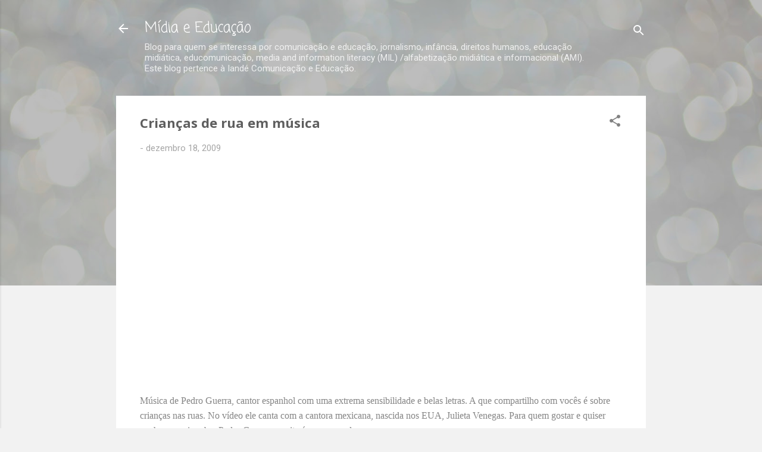

--- FILE ---
content_type: text/html; charset=UTF-8
request_url: https://www.midiaeducacao.com/2009/12/criancas-de-rua-em-musica.html
body_size: 40973
content:
<!DOCTYPE html>
<html dir='ltr' lang='pt-BR'>
<head>
<meta content='width=device-width, initial-scale=1' name='viewport'/>
<title>Crianças de rua em música</title>
<meta content='text/html; charset=UTF-8' http-equiv='Content-Type'/>
<!-- Chrome, Firefox OS and Opera -->
<meta content='#f2f2f2' name='theme-color'/>
<!-- Windows Phone -->
<meta content='#f2f2f2' name='msapplication-navbutton-color'/>
<meta content='blogger' name='generator'/>
<link href='https://www.midiaeducacao.com/favicon.ico' rel='icon' type='image/x-icon'/>
<link href='https://www.midiaeducacao.com/2009/12/criancas-de-rua-em-musica.html' rel='canonical'/>
<link rel="alternate" type="application/atom+xml" title="Mídia e Educação - Atom" href="https://www.midiaeducacao.com/feeds/posts/default" />
<link rel="alternate" type="application/rss+xml" title="Mídia e Educação - RSS" href="https://www.midiaeducacao.com/feeds/posts/default?alt=rss" />
<link rel="service.post" type="application/atom+xml" title="Mídia e Educação - Atom" href="https://www.blogger.com/feeds/1720878183587380951/posts/default" />

<link rel="alternate" type="application/atom+xml" title="Mídia e Educação - Atom" href="https://www.midiaeducacao.com/feeds/2164822561060411556/comments/default" />
<!--Can't find substitution for tag [blog.ieCssRetrofitLinks]-->
<meta content='https://www.midiaeducacao.com/2009/12/criancas-de-rua-em-musica.html' property='og:url'/>
<meta content='Crianças de rua em música' property='og:title'/>
<meta content='Blog sobre Media Literacy, Educomunicação, Comunicação e Educação.' property='og:description'/>
<style type='text/css'>@font-face{font-family:'Coming Soon';font-style:normal;font-weight:400;font-display:swap;src:url(//fonts.gstatic.com/s/comingsoon/v20/qWcuB6mzpYL7AJ2VfdQR1t-VWDnRsDkg.woff2)format('woff2');unicode-range:U+0000-00FF,U+0131,U+0152-0153,U+02BB-02BC,U+02C6,U+02DA,U+02DC,U+0304,U+0308,U+0329,U+2000-206F,U+20AC,U+2122,U+2191,U+2193,U+2212,U+2215,U+FEFF,U+FFFD;}@font-face{font-family:'Montserrat';font-style:normal;font-weight:400;font-display:swap;src:url(//fonts.gstatic.com/s/montserrat/v31/JTUHjIg1_i6t8kCHKm4532VJOt5-QNFgpCtr6Hw0aXp-p7K4KLjztg.woff2)format('woff2');unicode-range:U+0460-052F,U+1C80-1C8A,U+20B4,U+2DE0-2DFF,U+A640-A69F,U+FE2E-FE2F;}@font-face{font-family:'Montserrat';font-style:normal;font-weight:400;font-display:swap;src:url(//fonts.gstatic.com/s/montserrat/v31/JTUHjIg1_i6t8kCHKm4532VJOt5-QNFgpCtr6Hw9aXp-p7K4KLjztg.woff2)format('woff2');unicode-range:U+0301,U+0400-045F,U+0490-0491,U+04B0-04B1,U+2116;}@font-face{font-family:'Montserrat';font-style:normal;font-weight:400;font-display:swap;src:url(//fonts.gstatic.com/s/montserrat/v31/JTUHjIg1_i6t8kCHKm4532VJOt5-QNFgpCtr6Hw2aXp-p7K4KLjztg.woff2)format('woff2');unicode-range:U+0102-0103,U+0110-0111,U+0128-0129,U+0168-0169,U+01A0-01A1,U+01AF-01B0,U+0300-0301,U+0303-0304,U+0308-0309,U+0323,U+0329,U+1EA0-1EF9,U+20AB;}@font-face{font-family:'Montserrat';font-style:normal;font-weight:400;font-display:swap;src:url(//fonts.gstatic.com/s/montserrat/v31/JTUHjIg1_i6t8kCHKm4532VJOt5-QNFgpCtr6Hw3aXp-p7K4KLjztg.woff2)format('woff2');unicode-range:U+0100-02BA,U+02BD-02C5,U+02C7-02CC,U+02CE-02D7,U+02DD-02FF,U+0304,U+0308,U+0329,U+1D00-1DBF,U+1E00-1E9F,U+1EF2-1EFF,U+2020,U+20A0-20AB,U+20AD-20C0,U+2113,U+2C60-2C7F,U+A720-A7FF;}@font-face{font-family:'Montserrat';font-style:normal;font-weight:400;font-display:swap;src:url(//fonts.gstatic.com/s/montserrat/v31/JTUHjIg1_i6t8kCHKm4532VJOt5-QNFgpCtr6Hw5aXp-p7K4KLg.woff2)format('woff2');unicode-range:U+0000-00FF,U+0131,U+0152-0153,U+02BB-02BC,U+02C6,U+02DA,U+02DC,U+0304,U+0308,U+0329,U+2000-206F,U+20AC,U+2122,U+2191,U+2193,U+2212,U+2215,U+FEFF,U+FFFD;}@font-face{font-family:'Nobile';font-style:normal;font-weight:700;font-display:swap;src:url(//fonts.gstatic.com/s/nobile/v19/m8JQjflSeaOVl1iO4ojDc5RARGmK3eud.woff2)format('woff2');unicode-range:U+0301,U+0400-045F,U+0490-0491,U+04B0-04B1,U+2116;}@font-face{font-family:'Nobile';font-style:normal;font-weight:700;font-display:swap;src:url(//fonts.gstatic.com/s/nobile/v19/m8JQjflSeaOVl1iO4ojDeZRARGmK3eud.woff2)format('woff2');unicode-range:U+0100-02BA,U+02BD-02C5,U+02C7-02CC,U+02CE-02D7,U+02DD-02FF,U+0304,U+0308,U+0329,U+1D00-1DBF,U+1E00-1E9F,U+1EF2-1EFF,U+2020,U+20A0-20AB,U+20AD-20C0,U+2113,U+2C60-2C7F,U+A720-A7FF;}@font-face{font-family:'Nobile';font-style:normal;font-weight:700;font-display:swap;src:url(//fonts.gstatic.com/s/nobile/v19/m8JQjflSeaOVl1iO4ojDd5RARGmK3Q.woff2)format('woff2');unicode-range:U+0000-00FF,U+0131,U+0152-0153,U+02BB-02BC,U+02C6,U+02DA,U+02DC,U+0304,U+0308,U+0329,U+2000-206F,U+20AC,U+2122,U+2191,U+2193,U+2212,U+2215,U+FEFF,U+FFFD;}@font-face{font-family:'Open Sans';font-style:normal;font-weight:700;font-stretch:100%;font-display:swap;src:url(//fonts.gstatic.com/s/opensans/v44/memSYaGs126MiZpBA-UvWbX2vVnXBbObj2OVZyOOSr4dVJWUgsg-1x4taVIUwaEQbjB_mQ.woff2)format('woff2');unicode-range:U+0460-052F,U+1C80-1C8A,U+20B4,U+2DE0-2DFF,U+A640-A69F,U+FE2E-FE2F;}@font-face{font-family:'Open Sans';font-style:normal;font-weight:700;font-stretch:100%;font-display:swap;src:url(//fonts.gstatic.com/s/opensans/v44/memSYaGs126MiZpBA-UvWbX2vVnXBbObj2OVZyOOSr4dVJWUgsg-1x4kaVIUwaEQbjB_mQ.woff2)format('woff2');unicode-range:U+0301,U+0400-045F,U+0490-0491,U+04B0-04B1,U+2116;}@font-face{font-family:'Open Sans';font-style:normal;font-weight:700;font-stretch:100%;font-display:swap;src:url(//fonts.gstatic.com/s/opensans/v44/memSYaGs126MiZpBA-UvWbX2vVnXBbObj2OVZyOOSr4dVJWUgsg-1x4saVIUwaEQbjB_mQ.woff2)format('woff2');unicode-range:U+1F00-1FFF;}@font-face{font-family:'Open Sans';font-style:normal;font-weight:700;font-stretch:100%;font-display:swap;src:url(//fonts.gstatic.com/s/opensans/v44/memSYaGs126MiZpBA-UvWbX2vVnXBbObj2OVZyOOSr4dVJWUgsg-1x4jaVIUwaEQbjB_mQ.woff2)format('woff2');unicode-range:U+0370-0377,U+037A-037F,U+0384-038A,U+038C,U+038E-03A1,U+03A3-03FF;}@font-face{font-family:'Open Sans';font-style:normal;font-weight:700;font-stretch:100%;font-display:swap;src:url(//fonts.gstatic.com/s/opensans/v44/memSYaGs126MiZpBA-UvWbX2vVnXBbObj2OVZyOOSr4dVJWUgsg-1x4iaVIUwaEQbjB_mQ.woff2)format('woff2');unicode-range:U+0307-0308,U+0590-05FF,U+200C-2010,U+20AA,U+25CC,U+FB1D-FB4F;}@font-face{font-family:'Open Sans';font-style:normal;font-weight:700;font-stretch:100%;font-display:swap;src:url(//fonts.gstatic.com/s/opensans/v44/memSYaGs126MiZpBA-UvWbX2vVnXBbObj2OVZyOOSr4dVJWUgsg-1x5caVIUwaEQbjB_mQ.woff2)format('woff2');unicode-range:U+0302-0303,U+0305,U+0307-0308,U+0310,U+0312,U+0315,U+031A,U+0326-0327,U+032C,U+032F-0330,U+0332-0333,U+0338,U+033A,U+0346,U+034D,U+0391-03A1,U+03A3-03A9,U+03B1-03C9,U+03D1,U+03D5-03D6,U+03F0-03F1,U+03F4-03F5,U+2016-2017,U+2034-2038,U+203C,U+2040,U+2043,U+2047,U+2050,U+2057,U+205F,U+2070-2071,U+2074-208E,U+2090-209C,U+20D0-20DC,U+20E1,U+20E5-20EF,U+2100-2112,U+2114-2115,U+2117-2121,U+2123-214F,U+2190,U+2192,U+2194-21AE,U+21B0-21E5,U+21F1-21F2,U+21F4-2211,U+2213-2214,U+2216-22FF,U+2308-230B,U+2310,U+2319,U+231C-2321,U+2336-237A,U+237C,U+2395,U+239B-23B7,U+23D0,U+23DC-23E1,U+2474-2475,U+25AF,U+25B3,U+25B7,U+25BD,U+25C1,U+25CA,U+25CC,U+25FB,U+266D-266F,U+27C0-27FF,U+2900-2AFF,U+2B0E-2B11,U+2B30-2B4C,U+2BFE,U+3030,U+FF5B,U+FF5D,U+1D400-1D7FF,U+1EE00-1EEFF;}@font-face{font-family:'Open Sans';font-style:normal;font-weight:700;font-stretch:100%;font-display:swap;src:url(//fonts.gstatic.com/s/opensans/v44/memSYaGs126MiZpBA-UvWbX2vVnXBbObj2OVZyOOSr4dVJWUgsg-1x5OaVIUwaEQbjB_mQ.woff2)format('woff2');unicode-range:U+0001-000C,U+000E-001F,U+007F-009F,U+20DD-20E0,U+20E2-20E4,U+2150-218F,U+2190,U+2192,U+2194-2199,U+21AF,U+21E6-21F0,U+21F3,U+2218-2219,U+2299,U+22C4-22C6,U+2300-243F,U+2440-244A,U+2460-24FF,U+25A0-27BF,U+2800-28FF,U+2921-2922,U+2981,U+29BF,U+29EB,U+2B00-2BFF,U+4DC0-4DFF,U+FFF9-FFFB,U+10140-1018E,U+10190-1019C,U+101A0,U+101D0-101FD,U+102E0-102FB,U+10E60-10E7E,U+1D2C0-1D2D3,U+1D2E0-1D37F,U+1F000-1F0FF,U+1F100-1F1AD,U+1F1E6-1F1FF,U+1F30D-1F30F,U+1F315,U+1F31C,U+1F31E,U+1F320-1F32C,U+1F336,U+1F378,U+1F37D,U+1F382,U+1F393-1F39F,U+1F3A7-1F3A8,U+1F3AC-1F3AF,U+1F3C2,U+1F3C4-1F3C6,U+1F3CA-1F3CE,U+1F3D4-1F3E0,U+1F3ED,U+1F3F1-1F3F3,U+1F3F5-1F3F7,U+1F408,U+1F415,U+1F41F,U+1F426,U+1F43F,U+1F441-1F442,U+1F444,U+1F446-1F449,U+1F44C-1F44E,U+1F453,U+1F46A,U+1F47D,U+1F4A3,U+1F4B0,U+1F4B3,U+1F4B9,U+1F4BB,U+1F4BF,U+1F4C8-1F4CB,U+1F4D6,U+1F4DA,U+1F4DF,U+1F4E3-1F4E6,U+1F4EA-1F4ED,U+1F4F7,U+1F4F9-1F4FB,U+1F4FD-1F4FE,U+1F503,U+1F507-1F50B,U+1F50D,U+1F512-1F513,U+1F53E-1F54A,U+1F54F-1F5FA,U+1F610,U+1F650-1F67F,U+1F687,U+1F68D,U+1F691,U+1F694,U+1F698,U+1F6AD,U+1F6B2,U+1F6B9-1F6BA,U+1F6BC,U+1F6C6-1F6CF,U+1F6D3-1F6D7,U+1F6E0-1F6EA,U+1F6F0-1F6F3,U+1F6F7-1F6FC,U+1F700-1F7FF,U+1F800-1F80B,U+1F810-1F847,U+1F850-1F859,U+1F860-1F887,U+1F890-1F8AD,U+1F8B0-1F8BB,U+1F8C0-1F8C1,U+1F900-1F90B,U+1F93B,U+1F946,U+1F984,U+1F996,U+1F9E9,U+1FA00-1FA6F,U+1FA70-1FA7C,U+1FA80-1FA89,U+1FA8F-1FAC6,U+1FACE-1FADC,U+1FADF-1FAE9,U+1FAF0-1FAF8,U+1FB00-1FBFF;}@font-face{font-family:'Open Sans';font-style:normal;font-weight:700;font-stretch:100%;font-display:swap;src:url(//fonts.gstatic.com/s/opensans/v44/memSYaGs126MiZpBA-UvWbX2vVnXBbObj2OVZyOOSr4dVJWUgsg-1x4vaVIUwaEQbjB_mQ.woff2)format('woff2');unicode-range:U+0102-0103,U+0110-0111,U+0128-0129,U+0168-0169,U+01A0-01A1,U+01AF-01B0,U+0300-0301,U+0303-0304,U+0308-0309,U+0323,U+0329,U+1EA0-1EF9,U+20AB;}@font-face{font-family:'Open Sans';font-style:normal;font-weight:700;font-stretch:100%;font-display:swap;src:url(//fonts.gstatic.com/s/opensans/v44/memSYaGs126MiZpBA-UvWbX2vVnXBbObj2OVZyOOSr4dVJWUgsg-1x4uaVIUwaEQbjB_mQ.woff2)format('woff2');unicode-range:U+0100-02BA,U+02BD-02C5,U+02C7-02CC,U+02CE-02D7,U+02DD-02FF,U+0304,U+0308,U+0329,U+1D00-1DBF,U+1E00-1E9F,U+1EF2-1EFF,U+2020,U+20A0-20AB,U+20AD-20C0,U+2113,U+2C60-2C7F,U+A720-A7FF;}@font-face{font-family:'Open Sans';font-style:normal;font-weight:700;font-stretch:100%;font-display:swap;src:url(//fonts.gstatic.com/s/opensans/v44/memSYaGs126MiZpBA-UvWbX2vVnXBbObj2OVZyOOSr4dVJWUgsg-1x4gaVIUwaEQbjA.woff2)format('woff2');unicode-range:U+0000-00FF,U+0131,U+0152-0153,U+02BB-02BC,U+02C6,U+02DA,U+02DC,U+0304,U+0308,U+0329,U+2000-206F,U+20AC,U+2122,U+2191,U+2193,U+2212,U+2215,U+FEFF,U+FFFD;}@font-face{font-family:'Roboto';font-style:normal;font-weight:400;font-stretch:100%;font-display:swap;src:url(//fonts.gstatic.com/s/roboto/v50/KFOMCnqEu92Fr1ME7kSn66aGLdTylUAMQXC89YmC2DPNWubEbVmZiAr0klQmz24O0g.woff2)format('woff2');unicode-range:U+0460-052F,U+1C80-1C8A,U+20B4,U+2DE0-2DFF,U+A640-A69F,U+FE2E-FE2F;}@font-face{font-family:'Roboto';font-style:normal;font-weight:400;font-stretch:100%;font-display:swap;src:url(//fonts.gstatic.com/s/roboto/v50/KFOMCnqEu92Fr1ME7kSn66aGLdTylUAMQXC89YmC2DPNWubEbVmQiAr0klQmz24O0g.woff2)format('woff2');unicode-range:U+0301,U+0400-045F,U+0490-0491,U+04B0-04B1,U+2116;}@font-face{font-family:'Roboto';font-style:normal;font-weight:400;font-stretch:100%;font-display:swap;src:url(//fonts.gstatic.com/s/roboto/v50/KFOMCnqEu92Fr1ME7kSn66aGLdTylUAMQXC89YmC2DPNWubEbVmYiAr0klQmz24O0g.woff2)format('woff2');unicode-range:U+1F00-1FFF;}@font-face{font-family:'Roboto';font-style:normal;font-weight:400;font-stretch:100%;font-display:swap;src:url(//fonts.gstatic.com/s/roboto/v50/KFOMCnqEu92Fr1ME7kSn66aGLdTylUAMQXC89YmC2DPNWubEbVmXiAr0klQmz24O0g.woff2)format('woff2');unicode-range:U+0370-0377,U+037A-037F,U+0384-038A,U+038C,U+038E-03A1,U+03A3-03FF;}@font-face{font-family:'Roboto';font-style:normal;font-weight:400;font-stretch:100%;font-display:swap;src:url(//fonts.gstatic.com/s/roboto/v50/KFOMCnqEu92Fr1ME7kSn66aGLdTylUAMQXC89YmC2DPNWubEbVnoiAr0klQmz24O0g.woff2)format('woff2');unicode-range:U+0302-0303,U+0305,U+0307-0308,U+0310,U+0312,U+0315,U+031A,U+0326-0327,U+032C,U+032F-0330,U+0332-0333,U+0338,U+033A,U+0346,U+034D,U+0391-03A1,U+03A3-03A9,U+03B1-03C9,U+03D1,U+03D5-03D6,U+03F0-03F1,U+03F4-03F5,U+2016-2017,U+2034-2038,U+203C,U+2040,U+2043,U+2047,U+2050,U+2057,U+205F,U+2070-2071,U+2074-208E,U+2090-209C,U+20D0-20DC,U+20E1,U+20E5-20EF,U+2100-2112,U+2114-2115,U+2117-2121,U+2123-214F,U+2190,U+2192,U+2194-21AE,U+21B0-21E5,U+21F1-21F2,U+21F4-2211,U+2213-2214,U+2216-22FF,U+2308-230B,U+2310,U+2319,U+231C-2321,U+2336-237A,U+237C,U+2395,U+239B-23B7,U+23D0,U+23DC-23E1,U+2474-2475,U+25AF,U+25B3,U+25B7,U+25BD,U+25C1,U+25CA,U+25CC,U+25FB,U+266D-266F,U+27C0-27FF,U+2900-2AFF,U+2B0E-2B11,U+2B30-2B4C,U+2BFE,U+3030,U+FF5B,U+FF5D,U+1D400-1D7FF,U+1EE00-1EEFF;}@font-face{font-family:'Roboto';font-style:normal;font-weight:400;font-stretch:100%;font-display:swap;src:url(//fonts.gstatic.com/s/roboto/v50/KFOMCnqEu92Fr1ME7kSn66aGLdTylUAMQXC89YmC2DPNWubEbVn6iAr0klQmz24O0g.woff2)format('woff2');unicode-range:U+0001-000C,U+000E-001F,U+007F-009F,U+20DD-20E0,U+20E2-20E4,U+2150-218F,U+2190,U+2192,U+2194-2199,U+21AF,U+21E6-21F0,U+21F3,U+2218-2219,U+2299,U+22C4-22C6,U+2300-243F,U+2440-244A,U+2460-24FF,U+25A0-27BF,U+2800-28FF,U+2921-2922,U+2981,U+29BF,U+29EB,U+2B00-2BFF,U+4DC0-4DFF,U+FFF9-FFFB,U+10140-1018E,U+10190-1019C,U+101A0,U+101D0-101FD,U+102E0-102FB,U+10E60-10E7E,U+1D2C0-1D2D3,U+1D2E0-1D37F,U+1F000-1F0FF,U+1F100-1F1AD,U+1F1E6-1F1FF,U+1F30D-1F30F,U+1F315,U+1F31C,U+1F31E,U+1F320-1F32C,U+1F336,U+1F378,U+1F37D,U+1F382,U+1F393-1F39F,U+1F3A7-1F3A8,U+1F3AC-1F3AF,U+1F3C2,U+1F3C4-1F3C6,U+1F3CA-1F3CE,U+1F3D4-1F3E0,U+1F3ED,U+1F3F1-1F3F3,U+1F3F5-1F3F7,U+1F408,U+1F415,U+1F41F,U+1F426,U+1F43F,U+1F441-1F442,U+1F444,U+1F446-1F449,U+1F44C-1F44E,U+1F453,U+1F46A,U+1F47D,U+1F4A3,U+1F4B0,U+1F4B3,U+1F4B9,U+1F4BB,U+1F4BF,U+1F4C8-1F4CB,U+1F4D6,U+1F4DA,U+1F4DF,U+1F4E3-1F4E6,U+1F4EA-1F4ED,U+1F4F7,U+1F4F9-1F4FB,U+1F4FD-1F4FE,U+1F503,U+1F507-1F50B,U+1F50D,U+1F512-1F513,U+1F53E-1F54A,U+1F54F-1F5FA,U+1F610,U+1F650-1F67F,U+1F687,U+1F68D,U+1F691,U+1F694,U+1F698,U+1F6AD,U+1F6B2,U+1F6B9-1F6BA,U+1F6BC,U+1F6C6-1F6CF,U+1F6D3-1F6D7,U+1F6E0-1F6EA,U+1F6F0-1F6F3,U+1F6F7-1F6FC,U+1F700-1F7FF,U+1F800-1F80B,U+1F810-1F847,U+1F850-1F859,U+1F860-1F887,U+1F890-1F8AD,U+1F8B0-1F8BB,U+1F8C0-1F8C1,U+1F900-1F90B,U+1F93B,U+1F946,U+1F984,U+1F996,U+1F9E9,U+1FA00-1FA6F,U+1FA70-1FA7C,U+1FA80-1FA89,U+1FA8F-1FAC6,U+1FACE-1FADC,U+1FADF-1FAE9,U+1FAF0-1FAF8,U+1FB00-1FBFF;}@font-face{font-family:'Roboto';font-style:normal;font-weight:400;font-stretch:100%;font-display:swap;src:url(//fonts.gstatic.com/s/roboto/v50/KFOMCnqEu92Fr1ME7kSn66aGLdTylUAMQXC89YmC2DPNWubEbVmbiAr0klQmz24O0g.woff2)format('woff2');unicode-range:U+0102-0103,U+0110-0111,U+0128-0129,U+0168-0169,U+01A0-01A1,U+01AF-01B0,U+0300-0301,U+0303-0304,U+0308-0309,U+0323,U+0329,U+1EA0-1EF9,U+20AB;}@font-face{font-family:'Roboto';font-style:normal;font-weight:400;font-stretch:100%;font-display:swap;src:url(//fonts.gstatic.com/s/roboto/v50/KFOMCnqEu92Fr1ME7kSn66aGLdTylUAMQXC89YmC2DPNWubEbVmaiAr0klQmz24O0g.woff2)format('woff2');unicode-range:U+0100-02BA,U+02BD-02C5,U+02C7-02CC,U+02CE-02D7,U+02DD-02FF,U+0304,U+0308,U+0329,U+1D00-1DBF,U+1E00-1E9F,U+1EF2-1EFF,U+2020,U+20A0-20AB,U+20AD-20C0,U+2113,U+2C60-2C7F,U+A720-A7FF;}@font-face{font-family:'Roboto';font-style:normal;font-weight:400;font-stretch:100%;font-display:swap;src:url(//fonts.gstatic.com/s/roboto/v50/KFOMCnqEu92Fr1ME7kSn66aGLdTylUAMQXC89YmC2DPNWubEbVmUiAr0klQmz24.woff2)format('woff2');unicode-range:U+0000-00FF,U+0131,U+0152-0153,U+02BB-02BC,U+02C6,U+02DA,U+02DC,U+0304,U+0308,U+0329,U+2000-206F,U+20AC,U+2122,U+2191,U+2193,U+2212,U+2215,U+FEFF,U+FFFD;}</style>
<style id='page-skin-1' type='text/css'><!--
/*! normalize.css v3.0.1 | MIT License | git.io/normalize */html{font-family:sans-serif;-ms-text-size-adjust:100%;-webkit-text-size-adjust:100%}body{margin:0}article,aside,details,figcaption,figure,footer,header,hgroup,main,nav,section,summary{display:block}audio,canvas,progress,video{display:inline-block;vertical-align:baseline}audio:not([controls]){display:none;height:0}[hidden],template{display:none}a{background:transparent}a:active,a:hover{outline:0}abbr[title]{border-bottom:1px dotted}b,strong{font-weight:bold}dfn{font-style:italic}h1{font-size:2em;margin:.67em 0}mark{background:#ff0;color:#000}small{font-size:80%}sub,sup{font-size:75%;line-height:0;position:relative;vertical-align:baseline}sup{top:-0.5em}sub{bottom:-0.25em}img{border:0}svg:not(:root){overflow:hidden}figure{margin:1em 40px}hr{-moz-box-sizing:content-box;box-sizing:content-box;height:0}pre{overflow:auto}code,kbd,pre,samp{font-family:monospace,monospace;font-size:1em}button,input,optgroup,select,textarea{color:inherit;font:inherit;margin:0}button{overflow:visible}button,select{text-transform:none}button,html input[type="button"],input[type="reset"],input[type="submit"]{-webkit-appearance:button;cursor:pointer}button[disabled],html input[disabled]{cursor:default}button::-moz-focus-inner,input::-moz-focus-inner{border:0;padding:0}input{line-height:normal}input[type="checkbox"],input[type="radio"]{box-sizing:border-box;padding:0}input[type="number"]::-webkit-inner-spin-button,input[type="number"]::-webkit-outer-spin-button{height:auto}input[type="search"]{-webkit-appearance:textfield;-moz-box-sizing:content-box;-webkit-box-sizing:content-box;box-sizing:content-box}input[type="search"]::-webkit-search-cancel-button,input[type="search"]::-webkit-search-decoration{-webkit-appearance:none}fieldset{border:1px solid #c0c0c0;margin:0 2px;padding:.35em .625em .75em}legend{border:0;padding:0}textarea{overflow:auto}optgroup{font-weight:bold}table{border-collapse:collapse;border-spacing:0}td,th{padding:0}
/*!************************************************
* Blogger Template Style
* Name: Contempo
**************************************************/
body{
overflow-wrap:break-word;
word-break:break-word;
word-wrap:break-word
}
.hidden{
display:none
}
.invisible{
visibility:hidden
}
.container::after,.float-container::after{
clear:both;
content:"";
display:table
}
.clearboth{
clear:both
}
#comments .comment .comment-actions,.subscribe-popup .FollowByEmail .follow-by-email-submit,.widget.Profile .profile-link,.widget.Profile .profile-link.visit-profile{
background:0 0;
border:0;
box-shadow:none;
color:#39f4c5;
cursor:pointer;
font-size:14px;
font-weight:700;
outline:0;
text-decoration:none;
text-transform:uppercase;
width:auto
}
.dim-overlay{
background-color:rgba(0,0,0,.54);
height:100vh;
left:0;
position:fixed;
top:0;
width:100%
}
#sharing-dim-overlay{
background-color:transparent
}
input::-ms-clear{
display:none
}
.blogger-logo,.svg-icon-24.blogger-logo{
fill:#ff9800;
opacity:1
}
.loading-spinner-large{
-webkit-animation:mspin-rotate 1.568s infinite linear;
animation:mspin-rotate 1.568s infinite linear;
height:48px;
overflow:hidden;
position:absolute;
width:48px;
z-index:200
}
.loading-spinner-large>div{
-webkit-animation:mspin-revrot 5332ms infinite steps(4);
animation:mspin-revrot 5332ms infinite steps(4)
}
.loading-spinner-large>div>div{
-webkit-animation:mspin-singlecolor-large-film 1333ms infinite steps(81);
animation:mspin-singlecolor-large-film 1333ms infinite steps(81);
background-size:100%;
height:48px;
width:3888px
}
.mspin-black-large>div>div,.mspin-grey_54-large>div>div{
background-image:url(https://www.blogblog.com/indie/mspin_black_large.svg)
}
.mspin-white-large>div>div{
background-image:url(https://www.blogblog.com/indie/mspin_white_large.svg)
}
.mspin-grey_54-large{
opacity:.54
}
@-webkit-keyframes mspin-singlecolor-large-film{
from{
-webkit-transform:translateX(0);
transform:translateX(0)
}
to{
-webkit-transform:translateX(-3888px);
transform:translateX(-3888px)
}
}
@keyframes mspin-singlecolor-large-film{
from{
-webkit-transform:translateX(0);
transform:translateX(0)
}
to{
-webkit-transform:translateX(-3888px);
transform:translateX(-3888px)
}
}
@-webkit-keyframes mspin-rotate{
from{
-webkit-transform:rotate(0);
transform:rotate(0)
}
to{
-webkit-transform:rotate(360deg);
transform:rotate(360deg)
}
}
@keyframes mspin-rotate{
from{
-webkit-transform:rotate(0);
transform:rotate(0)
}
to{
-webkit-transform:rotate(360deg);
transform:rotate(360deg)
}
}
@-webkit-keyframes mspin-revrot{
from{
-webkit-transform:rotate(0);
transform:rotate(0)
}
to{
-webkit-transform:rotate(-360deg);
transform:rotate(-360deg)
}
}
@keyframes mspin-revrot{
from{
-webkit-transform:rotate(0);
transform:rotate(0)
}
to{
-webkit-transform:rotate(-360deg);
transform:rotate(-360deg)
}
}
.skip-navigation{
background-color:#fff;
box-sizing:border-box;
color:#000;
display:block;
height:0;
left:0;
line-height:50px;
overflow:hidden;
padding-top:0;
position:fixed;
text-align:center;
top:0;
-webkit-transition:box-shadow .3s,height .3s,padding-top .3s;
transition:box-shadow .3s,height .3s,padding-top .3s;
width:100%;
z-index:900
}
.skip-navigation:focus{
box-shadow:0 4px 5px 0 rgba(0,0,0,.14),0 1px 10px 0 rgba(0,0,0,.12),0 2px 4px -1px rgba(0,0,0,.2);
height:50px
}
#main{
outline:0
}
.main-heading{
position:absolute;
clip:rect(1px,1px,1px,1px);
padding:0;
border:0;
height:1px;
width:1px;
overflow:hidden
}
.Attribution{
margin-top:1em;
text-align:center
}
.Attribution .blogger img,.Attribution .blogger svg{
vertical-align:bottom
}
.Attribution .blogger img{
margin-right:.5em
}
.Attribution div{
line-height:24px;
margin-top:.5em
}
.Attribution .copyright,.Attribution .image-attribution{
font-size:.7em;
margin-top:1.5em
}
.BLOG_mobile_video_class{
display:none
}
.bg-photo{
background-attachment:scroll!important
}
body .CSS_LIGHTBOX{
z-index:900
}
.extendable .show-less,.extendable .show-more{
border-color:#39f4c5;
color:#39f4c5;
margin-top:8px
}
.extendable .show-less.hidden,.extendable .show-more.hidden{
display:none
}
.inline-ad{
display:none;
max-width:100%;
overflow:hidden
}
.adsbygoogle{
display:block
}
#cookieChoiceInfo{
bottom:0;
top:auto
}
iframe.b-hbp-video{
border:0
}
.post-body img{
max-width:100%
}
.post-body iframe{
max-width:100%
}
.post-body a[imageanchor="1"]{
display:inline-block
}
.byline{
margin-right:1em
}
.byline:last-child{
margin-right:0
}
.link-copied-dialog{
max-width:520px;
outline:0
}
.link-copied-dialog .modal-dialog-buttons{
margin-top:8px
}
.link-copied-dialog .goog-buttonset-default{
background:0 0;
border:0
}
.link-copied-dialog .goog-buttonset-default:focus{
outline:0
}
.paging-control-container{
margin-bottom:16px
}
.paging-control-container .paging-control{
display:inline-block
}
.paging-control-container .comment-range-text::after,.paging-control-container .paging-control{
color:#39f4c5
}
.paging-control-container .comment-range-text,.paging-control-container .paging-control{
margin-right:8px
}
.paging-control-container .comment-range-text::after,.paging-control-container .paging-control::after{
content:"\b7";
cursor:default;
padding-left:8px;
pointer-events:none
}
.paging-control-container .comment-range-text:last-child::after,.paging-control-container .paging-control:last-child::after{
content:none
}
.byline.reactions iframe{
height:20px
}
.b-notification{
color:#000;
background-color:#fff;
border-bottom:solid 1px #000;
box-sizing:border-box;
padding:16px 32px;
text-align:center
}
.b-notification.visible{
-webkit-transition:margin-top .3s cubic-bezier(.4,0,.2,1);
transition:margin-top .3s cubic-bezier(.4,0,.2,1)
}
.b-notification.invisible{
position:absolute
}
.b-notification-close{
position:absolute;
right:8px;
top:8px
}
.no-posts-message{
line-height:40px;
text-align:center
}
@media screen and (max-width:800px){
body.item-view .post-body a[imageanchor="1"][style*="float: left;"],body.item-view .post-body a[imageanchor="1"][style*="float: right;"]{
float:none!important;
clear:none!important
}
body.item-view .post-body a[imageanchor="1"] img{
display:block;
height:auto;
margin:0 auto
}
body.item-view .post-body>.separator:first-child>a[imageanchor="1"]:first-child{
margin-top:20px
}
.post-body a[imageanchor]{
display:block
}
body.item-view .post-body a[imageanchor="1"]{
margin-left:0!important;
margin-right:0!important
}
body.item-view .post-body a[imageanchor="1"]+a[imageanchor="1"]{
margin-top:16px
}
}
.item-control{
display:none
}
#comments{
border-top:1px dashed rgba(0,0,0,.54);
margin-top:20px;
padding:20px
}
#comments .comment-thread ol{
margin:0;
padding-left:0;
padding-left:0
}
#comments .comment .comment-replybox-single,#comments .comment-thread .comment-replies{
margin-left:60px
}
#comments .comment-thread .thread-count{
display:none
}
#comments .comment{
list-style-type:none;
padding:0 0 30px;
position:relative
}
#comments .comment .comment{
padding-bottom:8px
}
.comment .avatar-image-container{
position:absolute
}
.comment .avatar-image-container img{
border-radius:50%
}
.avatar-image-container svg,.comment .avatar-image-container .avatar-icon{
border-radius:50%;
border:solid 1px #828282;
box-sizing:border-box;
fill:#828282;
height:35px;
margin:0;
padding:7px;
width:35px
}
.comment .comment-block{
margin-top:10px;
margin-left:60px;
padding-bottom:0
}
#comments .comment-author-header-wrapper{
margin-left:40px
}
#comments .comment .thread-expanded .comment-block{
padding-bottom:20px
}
#comments .comment .comment-header .user,#comments .comment .comment-header .user a{
color:#5e5e5e;
font-style:normal;
font-weight:700
}
#comments .comment .comment-actions{
bottom:0;
margin-bottom:15px;
position:absolute
}
#comments .comment .comment-actions>*{
margin-right:8px
}
#comments .comment .comment-header .datetime{
bottom:0;
color:rgba(94,94,94,.54);
display:inline-block;
font-size:13px;
font-style:italic;
margin-left:8px
}
#comments .comment .comment-footer .comment-timestamp a,#comments .comment .comment-header .datetime a{
color:rgba(94,94,94,.54)
}
#comments .comment .comment-content,.comment .comment-body{
margin-top:12px;
word-break:break-word
}
.comment-body{
margin-bottom:12px
}
#comments.embed[data-num-comments="0"]{
border:0;
margin-top:0;
padding-top:0
}
#comments.embed[data-num-comments="0"] #comment-post-message,#comments.embed[data-num-comments="0"] div.comment-form>p,#comments.embed[data-num-comments="0"] p.comment-footer{
display:none
}
#comment-editor-src{
display:none
}
.comments .comments-content .loadmore.loaded{
max-height:0;
opacity:0;
overflow:hidden
}
.extendable .remaining-items{
height:0;
overflow:hidden;
-webkit-transition:height .3s cubic-bezier(.4,0,.2,1);
transition:height .3s cubic-bezier(.4,0,.2,1)
}
.extendable .remaining-items.expanded{
height:auto
}
.svg-icon-24,.svg-icon-24-button{
cursor:pointer;
height:24px;
width:24px;
min-width:24px
}
.touch-icon{
margin:-12px;
padding:12px
}
.touch-icon:active,.touch-icon:focus{
background-color:rgba(153,153,153,.4);
border-radius:50%
}
svg:not(:root).touch-icon{
overflow:visible
}
html[dir=rtl] .rtl-reversible-icon{
-webkit-transform:scaleX(-1);
-ms-transform:scaleX(-1);
transform:scaleX(-1)
}
.svg-icon-24-button,.touch-icon-button{
background:0 0;
border:0;
margin:0;
outline:0;
padding:0
}
.touch-icon-button .touch-icon:active,.touch-icon-button .touch-icon:focus{
background-color:transparent
}
.touch-icon-button:active .touch-icon,.touch-icon-button:focus .touch-icon{
background-color:rgba(153,153,153,.4);
border-radius:50%
}
.Profile .default-avatar-wrapper .avatar-icon{
border-radius:50%;
border:solid 1px #828282;
box-sizing:border-box;
fill:#828282;
margin:0
}
.Profile .individual .default-avatar-wrapper .avatar-icon{
padding:25px
}
.Profile .individual .avatar-icon,.Profile .individual .profile-img{
height:120px;
width:120px
}
.Profile .team .default-avatar-wrapper .avatar-icon{
padding:8px
}
.Profile .team .avatar-icon,.Profile .team .default-avatar-wrapper,.Profile .team .profile-img{
height:40px;
width:40px
}
.snippet-container{
margin:0;
position:relative;
overflow:hidden
}
.snippet-fade{
bottom:0;
box-sizing:border-box;
position:absolute;
width:96px
}
.snippet-fade{
right:0
}
.snippet-fade:after{
content:"\2026"
}
.snippet-fade:after{
float:right
}
.post-bottom{
-webkit-box-align:center;
-webkit-align-items:center;
-ms-flex-align:center;
align-items:center;
display:-webkit-box;
display:-webkit-flex;
display:-ms-flexbox;
display:flex;
-webkit-flex-wrap:wrap;
-ms-flex-wrap:wrap;
flex-wrap:wrap
}
.post-footer{
-webkit-box-flex:1;
-webkit-flex:1 1 auto;
-ms-flex:1 1 auto;
flex:1 1 auto;
-webkit-flex-wrap:wrap;
-ms-flex-wrap:wrap;
flex-wrap:wrap;
-webkit-box-ordinal-group:2;
-webkit-order:1;
-ms-flex-order:1;
order:1
}
.post-footer>*{
-webkit-box-flex:0;
-webkit-flex:0 1 auto;
-ms-flex:0 1 auto;
flex:0 1 auto
}
.post-footer .byline:last-child{
margin-right:1em
}
.jump-link{
-webkit-box-flex:0;
-webkit-flex:0 0 auto;
-ms-flex:0 0 auto;
flex:0 0 auto;
-webkit-box-ordinal-group:3;
-webkit-order:2;
-ms-flex-order:2;
order:2
}
.centered-top-container.sticky{
left:0;
position:fixed;
right:0;
top:0;
width:auto;
z-index:50;
-webkit-transition-property:opacity,-webkit-transform;
transition-property:opacity,-webkit-transform;
transition-property:transform,opacity;
transition-property:transform,opacity,-webkit-transform;
-webkit-transition-duration:.2s;
transition-duration:.2s;
-webkit-transition-timing-function:cubic-bezier(.4,0,.2,1);
transition-timing-function:cubic-bezier(.4,0,.2,1)
}
.centered-top-placeholder{
display:none
}
.collapsed-header .centered-top-placeholder{
display:block
}
.centered-top-container .Header .replaced h1,.centered-top-placeholder .Header .replaced h1{
display:none
}
.centered-top-container.sticky .Header .replaced h1{
display:block
}
.centered-top-container.sticky .Header .header-widget{
background:0 0
}
.centered-top-container.sticky .Header .header-image-wrapper{
display:none
}
.centered-top-container img,.centered-top-placeholder img{
max-width:100%
}
.collapsible{
-webkit-transition:height .3s cubic-bezier(.4,0,.2,1);
transition:height .3s cubic-bezier(.4,0,.2,1)
}
.collapsible,.collapsible>summary{
display:block;
overflow:hidden
}
.collapsible>:not(summary){
display:none
}
.collapsible[open]>:not(summary){
display:block
}
.collapsible:focus,.collapsible>summary:focus{
outline:0
}
.collapsible>summary{
cursor:pointer;
display:block;
padding:0
}
.collapsible:focus>summary,.collapsible>summary:focus{
background-color:transparent
}
.collapsible>summary::-webkit-details-marker{
display:none
}
.collapsible-title{
-webkit-box-align:center;
-webkit-align-items:center;
-ms-flex-align:center;
align-items:center;
display:-webkit-box;
display:-webkit-flex;
display:-ms-flexbox;
display:flex
}
.collapsible-title .title{
-webkit-box-flex:1;
-webkit-flex:1 1 auto;
-ms-flex:1 1 auto;
flex:1 1 auto;
-webkit-box-ordinal-group:1;
-webkit-order:0;
-ms-flex-order:0;
order:0;
overflow:hidden;
text-overflow:ellipsis;
white-space:nowrap
}
.collapsible-title .chevron-down,.collapsible[open] .collapsible-title .chevron-up{
display:block
}
.collapsible-title .chevron-up,.collapsible[open] .collapsible-title .chevron-down{
display:none
}
.flat-button{
cursor:pointer;
display:inline-block;
font-weight:700;
text-transform:uppercase;
border-radius:2px;
padding:8px;
margin:-8px
}
.flat-icon-button{
background:0 0;
border:0;
margin:0;
outline:0;
padding:0;
margin:-12px;
padding:12px;
cursor:pointer;
box-sizing:content-box;
display:inline-block;
line-height:0
}
.flat-icon-button,.flat-icon-button .splash-wrapper{
border-radius:50%
}
.flat-icon-button .splash.animate{
-webkit-animation-duration:.3s;
animation-duration:.3s
}
.overflowable-container{
max-height:46px;
overflow:hidden;
position:relative
}
.overflow-button{
cursor:pointer
}
#overflowable-dim-overlay{
background:0 0
}
.overflow-popup{
box-shadow:0 2px 2px 0 rgba(0,0,0,.14),0 3px 1px -2px rgba(0,0,0,.2),0 1px 5px 0 rgba(0,0,0,.12);
background-color:#ffffff;
left:0;
max-width:calc(100% - 32px);
position:absolute;
top:0;
visibility:hidden;
z-index:101
}
.overflow-popup ul{
list-style:none
}
.overflow-popup .tabs li,.overflow-popup li{
display:block;
height:auto
}
.overflow-popup .tabs li{
padding-left:0;
padding-right:0
}
.overflow-button.hidden,.overflow-popup .tabs li.hidden,.overflow-popup li.hidden{
display:none
}
.pill-button{
background:0 0;
border:1px solid;
border-radius:12px;
cursor:pointer;
display:inline-block;
padding:4px 16px;
text-transform:uppercase
}
.ripple{
position:relative
}
.ripple>*{
z-index:1
}
.splash-wrapper{
bottom:0;
left:0;
overflow:hidden;
pointer-events:none;
position:absolute;
right:0;
top:0;
z-index:0
}
.splash{
background:#ccc;
border-radius:100%;
display:block;
opacity:.6;
position:absolute;
-webkit-transform:scale(0);
-ms-transform:scale(0);
transform:scale(0)
}
.splash.animate{
-webkit-animation:ripple-effect .4s linear;
animation:ripple-effect .4s linear
}
@-webkit-keyframes ripple-effect{
100%{
opacity:0;
-webkit-transform:scale(2.5);
transform:scale(2.5)
}
}
@keyframes ripple-effect{
100%{
opacity:0;
-webkit-transform:scale(2.5);
transform:scale(2.5)
}
}
.search{
display:-webkit-box;
display:-webkit-flex;
display:-ms-flexbox;
display:flex;
line-height:24px;
width:24px
}
.search.focused{
width:100%
}
.search.focused .section{
width:100%
}
.search form{
z-index:101
}
.search h3{
display:none
}
.search form{
display:-webkit-box;
display:-webkit-flex;
display:-ms-flexbox;
display:flex;
-webkit-box-flex:1;
-webkit-flex:1 0 0;
-ms-flex:1 0 0px;
flex:1 0 0;
border-bottom:solid 1px transparent;
padding-bottom:8px
}
.search form>*{
display:none
}
.search.focused form>*{
display:block
}
.search .search-input label{
display:none
}
.centered-top-placeholder.cloned .search form{
z-index:30
}
.search.focused form{
border-color:#ffffff;
position:relative;
width:auto
}
.collapsed-header .centered-top-container .search.focused form{
border-bottom-color:transparent
}
.search-expand{
-webkit-box-flex:0;
-webkit-flex:0 0 auto;
-ms-flex:0 0 auto;
flex:0 0 auto
}
.search-expand-text{
display:none
}
.search-close{
display:inline;
vertical-align:middle
}
.search-input{
-webkit-box-flex:1;
-webkit-flex:1 0 1px;
-ms-flex:1 0 1px;
flex:1 0 1px
}
.search-input input{
background:0 0;
border:0;
box-sizing:border-box;
color:#ffffff;
display:inline-block;
outline:0;
width:calc(100% - 48px)
}
.search-input input.no-cursor{
color:transparent;
text-shadow:0 0 0 #ffffff
}
.collapsed-header .centered-top-container .search-action,.collapsed-header .centered-top-container .search-input input{
color:#5e5e5e
}
.collapsed-header .centered-top-container .search-input input.no-cursor{
color:transparent;
text-shadow:0 0 0 #5e5e5e
}
.collapsed-header .centered-top-container .search-input input.no-cursor:focus,.search-input input.no-cursor:focus{
outline:0
}
.search-focused>*{
visibility:hidden
}
.search-focused .search,.search-focused .search-icon{
visibility:visible
}
.search.focused .search-action{
display:block
}
.search.focused .search-action:disabled{
opacity:.3
}
.widget.Sharing .sharing-button{
display:none
}
.widget.Sharing .sharing-buttons li{
padding:0
}
.widget.Sharing .sharing-buttons li span{
display:none
}
.post-share-buttons{
position:relative
}
.centered-bottom .share-buttons .svg-icon-24,.share-buttons .svg-icon-24{
fill:#5e5e5e
}
.sharing-open.touch-icon-button:active .touch-icon,.sharing-open.touch-icon-button:focus .touch-icon{
background-color:transparent
}
.share-buttons{
background-color:#ffffff;
border-radius:2px;
box-shadow:0 2px 2px 0 rgba(0,0,0,.14),0 3px 1px -2px rgba(0,0,0,.2),0 1px 5px 0 rgba(0,0,0,.12);
color:#5e5e5e;
list-style:none;
margin:0;
padding:8px 0;
position:absolute;
top:-11px;
min-width:200px;
z-index:101
}
.share-buttons.hidden{
display:none
}
.sharing-button{
background:0 0;
border:0;
margin:0;
outline:0;
padding:0;
cursor:pointer
}
.share-buttons li{
margin:0;
height:48px
}
.share-buttons li:last-child{
margin-bottom:0
}
.share-buttons li .sharing-platform-button{
box-sizing:border-box;
cursor:pointer;
display:block;
height:100%;
margin-bottom:0;
padding:0 16px;
position:relative;
width:100%
}
.share-buttons li .sharing-platform-button:focus,.share-buttons li .sharing-platform-button:hover{
background-color:rgba(128,128,128,.1);
outline:0
}
.share-buttons li svg[class*=" sharing-"],.share-buttons li svg[class^=sharing-]{
position:absolute;
top:10px
}
.share-buttons li span.sharing-platform-button{
position:relative;
top:0
}
.share-buttons li .platform-sharing-text{
display:block;
font-size:16px;
line-height:48px;
white-space:nowrap
}
.share-buttons li .platform-sharing-text{
margin-left:56px
}
.sidebar-container{
background-color:#ffffff;
max-width:284px;
overflow-y:auto;
-webkit-transition-property:-webkit-transform;
transition-property:-webkit-transform;
transition-property:transform;
transition-property:transform,-webkit-transform;
-webkit-transition-duration:.3s;
transition-duration:.3s;
-webkit-transition-timing-function:cubic-bezier(0,0,.2,1);
transition-timing-function:cubic-bezier(0,0,.2,1);
width:284px;
z-index:101;
-webkit-overflow-scrolling:touch
}
.sidebar-container .navigation{
line-height:0;
padding:16px
}
.sidebar-container .sidebar-back{
cursor:pointer
}
.sidebar-container .widget{
background:0 0;
margin:0 16px;
padding:16px 0
}
.sidebar-container .widget .title{
color:#5e5e5e;
margin:0
}
.sidebar-container .widget ul{
list-style:none;
margin:0;
padding:0
}
.sidebar-container .widget ul ul{
margin-left:1em
}
.sidebar-container .widget li{
font-size:16px;
line-height:normal
}
.sidebar-container .widget+.widget{
border-top:1px dashed #d2d2d2
}
.BlogArchive li{
margin:16px 0
}
.BlogArchive li:last-child{
margin-bottom:0
}
.Label li a{
display:inline-block
}
.BlogArchive .post-count,.Label .label-count{
float:right;
margin-left:.25em
}
.BlogArchive .post-count::before,.Label .label-count::before{
content:"("
}
.BlogArchive .post-count::after,.Label .label-count::after{
content:")"
}
.widget.Translate .skiptranslate>div{
display:block!important
}
.widget.Profile .profile-link{
display:-webkit-box;
display:-webkit-flex;
display:-ms-flexbox;
display:flex
}
.widget.Profile .team-member .default-avatar-wrapper,.widget.Profile .team-member .profile-img{
-webkit-box-flex:0;
-webkit-flex:0 0 auto;
-ms-flex:0 0 auto;
flex:0 0 auto;
margin-right:1em
}
.widget.Profile .individual .profile-link{
-webkit-box-orient:vertical;
-webkit-box-direction:normal;
-webkit-flex-direction:column;
-ms-flex-direction:column;
flex-direction:column
}
.widget.Profile .team .profile-link .profile-name{
-webkit-align-self:center;
-ms-flex-item-align:center;
align-self:center;
display:block;
-webkit-box-flex:1;
-webkit-flex:1 1 auto;
-ms-flex:1 1 auto;
flex:1 1 auto
}
.dim-overlay{
background-color:rgba(0,0,0,.54);
z-index:100
}
body.sidebar-visible{
overflow-y:hidden
}
@media screen and (max-width:1439px){
.sidebar-container{
bottom:0;
position:fixed;
top:0;
left:0;
right:auto
}
.sidebar-container.sidebar-invisible{
-webkit-transition-timing-function:cubic-bezier(.4,0,.6,1);
transition-timing-function:cubic-bezier(.4,0,.6,1);
-webkit-transform:translateX(-284px);
-ms-transform:translateX(-284px);
transform:translateX(-284px)
}
}
@media screen and (min-width:1440px){
.sidebar-container{
position:absolute;
top:0;
left:0;
right:auto
}
.sidebar-container .navigation{
display:none
}
}
.dialog{
box-shadow:0 2px 2px 0 rgba(0,0,0,.14),0 3px 1px -2px rgba(0,0,0,.2),0 1px 5px 0 rgba(0,0,0,.12);
background:#ffffff;
box-sizing:border-box;
color:#858585;
padding:30px;
position:fixed;
text-align:center;
width:calc(100% - 24px);
z-index:101
}
.dialog input[type=email],.dialog input[type=text]{
background-color:transparent;
border:0;
border-bottom:solid 1px rgba(133,133,133,.12);
color:#858585;
display:block;
font-family:Roboto, sans-serif;
font-size:16px;
line-height:24px;
margin:auto;
padding-bottom:7px;
outline:0;
text-align:center;
width:100%
}
.dialog input[type=email]::-webkit-input-placeholder,.dialog input[type=text]::-webkit-input-placeholder{
color:#858585
}
.dialog input[type=email]::-moz-placeholder,.dialog input[type=text]::-moz-placeholder{
color:#858585
}
.dialog input[type=email]:-ms-input-placeholder,.dialog input[type=text]:-ms-input-placeholder{
color:#858585
}
.dialog input[type=email]::-ms-input-placeholder,.dialog input[type=text]::-ms-input-placeholder{
color:#858585
}
.dialog input[type=email]::placeholder,.dialog input[type=text]::placeholder{
color:#858585
}
.dialog input[type=email]:focus,.dialog input[type=text]:focus{
border-bottom:solid 2px #39f4c5;
padding-bottom:6px
}
.dialog input.no-cursor{
color:transparent;
text-shadow:0 0 0 #858585
}
.dialog input.no-cursor:focus{
outline:0
}
.dialog input.no-cursor:focus{
outline:0
}
.dialog input[type=submit]{
font-family:Roboto, sans-serif
}
.dialog .goog-buttonset-default{
color:#39f4c5
}
.subscribe-popup{
max-width:364px
}
.subscribe-popup h3{
color:#5e5e5e;
font-size:1.8em;
margin-top:0
}
.subscribe-popup .FollowByEmail h3{
display:none
}
.subscribe-popup .FollowByEmail .follow-by-email-submit{
color:#39f4c5;
display:inline-block;
margin:0 auto;
margin-top:24px;
width:auto;
white-space:normal
}
.subscribe-popup .FollowByEmail .follow-by-email-submit:disabled{
cursor:default;
opacity:.3
}
@media (max-width:800px){
.blog-name div.widget.Subscribe{
margin-bottom:16px
}
body.item-view .blog-name div.widget.Subscribe{
margin:8px auto 16px auto;
width:100%
}
}
.tabs{
list-style:none
}
.tabs li{
display:inline-block
}
.tabs li a{
cursor:pointer;
display:inline-block;
font-weight:700;
text-transform:uppercase;
padding:12px 8px
}
.tabs .selected{
border-bottom:4px solid #ffffff
}
.tabs .selected a{
color:#ffffff
}
body#layout .bg-photo,body#layout .bg-photo-overlay{
display:none
}
body#layout .page_body{
padding:0;
position:relative;
top:0
}
body#layout .page{
display:inline-block;
left:inherit;
position:relative;
vertical-align:top;
width:540px
}
body#layout .centered{
max-width:954px
}
body#layout .navigation{
display:none
}
body#layout .sidebar-container{
display:inline-block;
width:40%
}
body#layout .hamburger-menu,body#layout .search{
display:none
}
.centered-top-container .svg-icon-24,body.collapsed-header .centered-top-placeholder .svg-icon-24{
fill:#ffffff
}
.sidebar-container .svg-icon-24{
fill:#828282
}
.centered-bottom .svg-icon-24,body.collapsed-header .centered-top-container .svg-icon-24{
fill:#828282
}
.centered-bottom .share-buttons .svg-icon-24,.share-buttons .svg-icon-24{
fill:#5e5e5e
}
body{
background-color:#f2f2f2;
color:#858585;
font:15px Roboto, sans-serif;
margin:0;
min-height:100vh
}
img{
max-width:100%
}
h3{
color:#858585;
font-size:16px
}
a{
text-decoration:none;
color:#39f4c5
}
a:visited{
color:#39f4c5
}
a:hover{
color:#39f4c5
}
blockquote{
color:#676767;
font:italic normal 15px Arial, Tahoma, Helvetica, FreeSans, sans-serif;
font-size:x-large;
text-align:center
}
.pill-button{
font-size:12px
}
.bg-photo-container{
height:480px;
overflow:hidden;
position:absolute;
width:100%;
z-index:1
}
.bg-photo{
background:#e9edec url(//themes.googleusercontent.com/image?id=1SBilrALlXIPLRAelrnhYjgFyYa09ZeL8cdktIYuaRwQ3kEvcEX-Xz1NjKkrLjtsPxmc7) repeat fixed top center /* Credit: merrymoonmary (http://www.istockphoto.com/file_closeup.php?id=10871280&platform=blogger) */;
background-attachment:scroll;
background-size:cover;
-webkit-filter:blur(0px);
filter:blur(0px);
height:calc(100% + 2 * 0px);
left:0px;
position:absolute;
top:0px;
width:calc(100% + 2 * 0px)
}
.bg-photo-overlay{
background:rgba(0,0,0,.26);
background-size:cover;
height:480px;
position:absolute;
width:100%;
z-index:2
}
.hamburger-menu{
float:left;
margin-top:0
}
.sticky .hamburger-menu{
float:none;
position:absolute
}
.search{
border-bottom:solid 1px rgba(255, 255, 255, 0);
float:right;
position:relative;
-webkit-transition-property:width;
transition-property:width;
-webkit-transition-duration:.5s;
transition-duration:.5s;
-webkit-transition-timing-function:cubic-bezier(.4,0,.2,1);
transition-timing-function:cubic-bezier(.4,0,.2,1);
z-index:101
}
.search .dim-overlay{
background-color:transparent
}
.search form{
height:36px;
-webkit-transition-property:border-color;
transition-property:border-color;
-webkit-transition-delay:.5s;
transition-delay:.5s;
-webkit-transition-duration:.2s;
transition-duration:.2s;
-webkit-transition-timing-function:cubic-bezier(.4,0,.2,1);
transition-timing-function:cubic-bezier(.4,0,.2,1)
}
.search.focused{
width:calc(100% - 48px)
}
.search.focused form{
display:-webkit-box;
display:-webkit-flex;
display:-ms-flexbox;
display:flex;
-webkit-box-flex:1;
-webkit-flex:1 0 1px;
-ms-flex:1 0 1px;
flex:1 0 1px;
border-color:#ffffff;
margin-left:-24px;
padding-left:36px;
position:relative;
width:auto
}
.item-view .search,.sticky .search{
right:0;
float:none;
margin-left:0;
position:absolute
}
.item-view .search.focused,.sticky .search.focused{
width:calc(100% - 50px)
}
.item-view .search.focused form,.sticky .search.focused form{
border-bottom-color:#858585
}
.centered-top-placeholder.cloned .search form{
z-index:30
}
.search_button{
-webkit-box-flex:0;
-webkit-flex:0 0 24px;
-ms-flex:0 0 24px;
flex:0 0 24px;
-webkit-box-orient:vertical;
-webkit-box-direction:normal;
-webkit-flex-direction:column;
-ms-flex-direction:column;
flex-direction:column
}
.search_button svg{
margin-top:0
}
.search-input{
height:48px
}
.search-input input{
display:block;
color:#ffffff;
font:normal normal 16px Montserrat;
height:48px;
line-height:48px;
padding:0;
width:100%
}
.search-input input::-webkit-input-placeholder{
color:#ffffff;
opacity:.3
}
.search-input input::-moz-placeholder{
color:#ffffff;
opacity:.3
}
.search-input input:-ms-input-placeholder{
color:#ffffff;
opacity:.3
}
.search-input input::-ms-input-placeholder{
color:#ffffff;
opacity:.3
}
.search-input input::placeholder{
color:#ffffff;
opacity:.3
}
.search-action{
background:0 0;
border:0;
color:#ffffff;
cursor:pointer;
display:none;
height:48px;
margin-top:0
}
.sticky .search-action{
color:#858585
}
.search.focused .search-action{
display:block
}
.search.focused .search-action:disabled{
opacity:.3
}
.page_body{
position:relative;
z-index:20
}
.page_body .widget{
margin-bottom:16px
}
.page_body .centered{
box-sizing:border-box;
display:-webkit-box;
display:-webkit-flex;
display:-ms-flexbox;
display:flex;
-webkit-box-orient:vertical;
-webkit-box-direction:normal;
-webkit-flex-direction:column;
-ms-flex-direction:column;
flex-direction:column;
margin:0 auto;
max-width:922px;
min-height:100vh;
padding:24px 0
}
.page_body .centered>*{
-webkit-box-flex:0;
-webkit-flex:0 0 auto;
-ms-flex:0 0 auto;
flex:0 0 auto
}
.page_body .centered>#footer{
margin-top:auto
}
.blog-name{
margin:24px 0 16px 0
}
.item-view .blog-name,.sticky .blog-name{
box-sizing:border-box;
margin-left:36px;
min-height:48px;
opacity:1;
padding-top:12px
}
.blog-name .subscribe-section-container{
margin-bottom:32px;
text-align:center;
-webkit-transition-property:opacity;
transition-property:opacity;
-webkit-transition-duration:.5s;
transition-duration:.5s
}
.item-view .blog-name .subscribe-section-container,.sticky .blog-name .subscribe-section-container{
margin:0 0 8px 0
}
.blog-name .PageList{
margin-top:16px;
padding-top:8px;
text-align:center
}
.blog-name .PageList .overflowable-contents{
width:100%
}
.blog-name .PageList h3.title{
color:#ffffff;
margin:8px auto;
text-align:center;
width:100%
}
.centered-top-container .blog-name{
-webkit-transition-property:opacity;
transition-property:opacity;
-webkit-transition-duration:.5s;
transition-duration:.5s
}
.item-view .return_link{
margin-bottom:12px;
margin-top:12px;
position:absolute
}
.item-view .blog-name{
display:-webkit-box;
display:-webkit-flex;
display:-ms-flexbox;
display:flex;
-webkit-flex-wrap:wrap;
-ms-flex-wrap:wrap;
flex-wrap:wrap;
margin:0 48px 27px 48px
}
.item-view .subscribe-section-container{
-webkit-box-flex:0;
-webkit-flex:0 0 auto;
-ms-flex:0 0 auto;
flex:0 0 auto
}
.item-view #header,.item-view .Header{
margin-bottom:5px;
margin-right:15px
}
.item-view .sticky .Header{
margin-bottom:0
}
.item-view .Header p{
margin:10px 0 0 0;
text-align:left
}
.item-view .post-share-buttons-bottom{
margin-right:16px
}
.sticky{
background:#ffffff;
box-shadow:0 0 20px 0 rgba(0,0,0,.7);
box-sizing:border-box;
margin-left:0
}
.sticky #header{
margin-bottom:8px;
margin-right:8px
}
.sticky .centered-top{
margin:4px auto;
max-width:890px;
min-height:48px
}
.sticky .blog-name{
display:-webkit-box;
display:-webkit-flex;
display:-ms-flexbox;
display:flex;
margin:0 48px
}
.sticky .blog-name #header{
-webkit-box-flex:0;
-webkit-flex:0 1 auto;
-ms-flex:0 1 auto;
flex:0 1 auto;
-webkit-box-ordinal-group:2;
-webkit-order:1;
-ms-flex-order:1;
order:1;
overflow:hidden
}
.sticky .blog-name .subscribe-section-container{
-webkit-box-flex:0;
-webkit-flex:0 0 auto;
-ms-flex:0 0 auto;
flex:0 0 auto;
-webkit-box-ordinal-group:3;
-webkit-order:2;
-ms-flex-order:2;
order:2
}
.sticky .Header h1{
overflow:hidden;
text-overflow:ellipsis;
white-space:nowrap;
margin-right:-10px;
margin-bottom:-10px;
padding-right:10px;
padding-bottom:10px
}
.sticky .Header p{
display:none
}
.sticky .PageList{
display:none
}
.search-focused>*{
visibility:visible
}
.search-focused .hamburger-menu{
visibility:visible
}
.item-view .search-focused .blog-name,.sticky .search-focused .blog-name{
opacity:0
}
.centered-bottom,.centered-top-container,.centered-top-placeholder{
padding:0 16px
}
.centered-top{
position:relative
}
.item-view .centered-top.search-focused .subscribe-section-container,.sticky .centered-top.search-focused .subscribe-section-container{
opacity:0
}
.page_body.has-vertical-ads .centered .centered-bottom{
display:inline-block;
width:calc(100% - 176px)
}
.Header h1{
color:#ffffff;
font:normal normal 60px Coming Soon;
line-height:normal;
margin:0 0 13px 0;
text-align:center;
width:100%
}
.Header h1 a,.Header h1 a:hover,.Header h1 a:visited{
color:#ffffff
}
.item-view .Header h1,.sticky .Header h1{
font-size:24px;
line-height:24px;
margin:0;
text-align:left
}
.sticky .Header h1{
color:#858585
}
.sticky .Header h1 a,.sticky .Header h1 a:hover,.sticky .Header h1 a:visited{
color:#858585
}
.Header p{
color:#ffffff;
margin:0 0 13px 0;
opacity:.8;
text-align:center
}
.widget .title{
line-height:28px
}
.BlogArchive li{
font-size:16px
}
.BlogArchive .post-count{
color:#858585
}
#page_body .FeaturedPost,.Blog .blog-posts .post-outer-container{
background:#ffffff;
min-height:40px;
padding:30px 40px;
width:auto
}
.Blog .blog-posts .post-outer-container:last-child{
margin-bottom:0
}
.Blog .blog-posts .post-outer-container .post-outer{
border:0;
position:relative;
padding-bottom:.25em
}
.post-outer-container{
margin-bottom:16px
}
.post:first-child{
margin-top:0
}
.post .thumb{
float:left;
height:20%;
width:20%
}
.post-share-buttons-bottom,.post-share-buttons-top{
float:right
}
.post-share-buttons-bottom{
margin-right:24px
}
.post-footer,.post-header{
clear:left;
color:rgba(92, 92, 92, 0.54);
margin:0;
width:inherit
}
.blog-pager{
text-align:center
}
.blog-pager a{
color:#0e9f79
}
.blog-pager a:visited{
color:#39f4c5
}
.blog-pager a:hover{
color:#39f4c5
}
.post-title{
font:normal bold 22px Open Sans;
float:left;
margin:0 0 8px 0;
max-width:calc(100% - 48px)
}
.post-title a{
font:normal bold 30px Nobile
}
.post-title,.post-title a,.post-title a:hover,.post-title a:visited{
color:#5e5e5e
}
.post-body{
color:#858585;
font:normal normal 16px Montserrat;
line-height:1.6em;
margin:1.5em 0 2em 0;
display:block
}
.post-body img{
height:inherit
}
.post-body .snippet-thumbnail{
float:left;
margin:0;
margin-right:2em;
max-height:128px;
max-width:128px
}
.post-body .snippet-thumbnail img{
max-width:100%
}
.main .FeaturedPost .widget-content{
border:0;
position:relative;
padding-bottom:.25em
}
.FeaturedPost img{
margin-top:2em
}
.FeaturedPost .snippet-container{
margin:2em 0
}
.FeaturedPost .snippet-container p{
margin:0
}
.FeaturedPost .snippet-thumbnail{
float:none;
height:auto;
margin-bottom:2em;
margin-right:0;
overflow:hidden;
max-height:calc(600px + 2em);
max-width:100%;
text-align:center;
width:100%
}
.FeaturedPost .snippet-thumbnail img{
max-width:100%;
width:100%
}
.byline{
color:rgba(92, 92, 92, 0.54);
display:inline-block;
line-height:24px;
margin-top:8px;
vertical-align:top
}
.byline.post-author:first-child{
margin-right:0
}
.byline.reactions .reactions-label{
line-height:22px;
vertical-align:top
}
.byline.post-share-buttons{
position:relative;
display:inline-block;
margin-top:0;
width:100%
}
.byline.post-share-buttons .sharing{
float:right
}
.flat-button.ripple:hover{
background-color:rgba(57,244,197,.12)
}
.flat-button.ripple .splash{
background-color:rgba(57,244,197,.4)
}
a.timestamp-link,a:active.timestamp-link,a:visited.timestamp-link{
color:inherit;
font:inherit;
text-decoration:inherit
}
.post-share-buttons{
margin-left:0
}
.clear-sharing{
min-height:24px
}
.comment-link{
color:#39f4c5;
position:relative
}
.comment-link .num_comments{
margin-left:8px;
vertical-align:top
}
#comment-holder .continue{
display:none
}
#comment-editor{
margin-bottom:20px;
margin-top:20px
}
#comments .comment-form h4,#comments h3.title{
position:absolute;
clip:rect(1px,1px,1px,1px);
padding:0;
border:0;
height:1px;
width:1px;
overflow:hidden
}
.post-filter-message{
background-color:rgba(0,0,0,.7);
color:#fff;
display:table;
margin-bottom:16px;
width:100%
}
.post-filter-message div{
display:table-cell;
padding:15px 28px
}
.post-filter-message div:last-child{
padding-left:0;
text-align:right
}
.post-filter-message a{
white-space:nowrap
}
.post-filter-message .search-label,.post-filter-message .search-query{
font-weight:700;
color:#39f4c5
}
#blog-pager{
margin:2em 0
}
#blog-pager a{
color:#39f4c5;
font-size:14px
}
.subscribe-button{
border-color:#ffffff;
color:#ffffff
}
.sticky .subscribe-button{
border-color:#858585;
color:#858585
}
.tabs{
margin:0 auto;
padding:0
}
.tabs li{
margin:0 8px;
vertical-align:top
}
.tabs .overflow-button a,.tabs li a{
color:#d2d2d2;
font:normal normal 100% 'Trebuchet MS', Trebuchet, sans-serif;
line-height:18px
}
.tabs .overflow-button a{
padding:12px 8px
}
.overflow-popup .tabs li{
text-align:left
}
.overflow-popup li a{
color:#858585;
display:block;
padding:8px 20px
}
.overflow-popup li.selected a{
color:#5e5e5e
}
a.report_abuse{
font-weight:400
}
.Label li,.Label span.label-size,.byline.post-labels a{
background-color:#fbfbfb;
border:1px solid #fbfbfb;
border-radius:15px;
display:inline-block;
margin:4px 4px 4px 0;
padding:3px 8px
}
.Label a,.byline.post-labels a{
color:rgba(92, 92, 92, 0.54)
}
.Label ul{
list-style:none;
padding:0
}
.PopularPosts{
background-color:#f2f2f2;
padding:30px 40px
}
.PopularPosts .item-content{
color:#858585;
margin-top:24px
}
.PopularPosts a,.PopularPosts a:hover,.PopularPosts a:visited{
color:#39f4c5
}
.PopularPosts .post-title,.PopularPosts .post-title a,.PopularPosts .post-title a:hover,.PopularPosts .post-title a:visited{
color:#5e5e5e;
font-size:18px;
font-weight:700;
line-height:24px
}
.PopularPosts,.PopularPosts h3.title a{
color:#858585;
font:normal normal 16px Montserrat
}
.main .PopularPosts{
padding:16px 40px
}
.PopularPosts h3.title{
font-size:14px;
margin:0
}
.PopularPosts h3.post-title{
margin-bottom:0
}
.PopularPosts .byline{
color:rgba(92, 92, 92, 0.54)
}
.PopularPosts .jump-link{
float:right;
margin-top:16px
}
.PopularPosts .post-header .byline{
font-size:.9em;
font-style:italic;
margin-top:6px
}
.PopularPosts ul{
list-style:none;
padding:0;
margin:0
}
.PopularPosts .post{
padding:20px 0
}
.PopularPosts .post+.post{
border-top:1px dashed #d2d2d2
}
.PopularPosts .item-thumbnail{
float:left;
margin-right:32px
}
.PopularPosts .item-thumbnail img{
height:88px;
padding:0;
width:88px
}
.inline-ad{
margin-bottom:16px
}
.desktop-ad .inline-ad{
display:block
}
.adsbygoogle{
overflow:hidden
}
.vertical-ad-container{
float:right;
margin-right:16px;
width:128px
}
.vertical-ad-container .AdSense+.AdSense{
margin-top:16px
}
.inline-ad-placeholder,.vertical-ad-placeholder{
background:#ffffff;
border:1px solid #000;
opacity:.9;
vertical-align:middle;
text-align:center
}
.inline-ad-placeholder span,.vertical-ad-placeholder span{
margin-top:290px;
display:block;
text-transform:uppercase;
font-weight:700;
color:#5e5e5e
}
.vertical-ad-placeholder{
height:600px
}
.vertical-ad-placeholder span{
margin-top:290px;
padding:0 40px
}
.inline-ad-placeholder{
height:90px
}
.inline-ad-placeholder span{
margin-top:36px
}
.Attribution{
color:#858585
}
.Attribution a,.Attribution a:hover,.Attribution a:visited{
color:#39f4c5
}
.Attribution svg{
fill:#828282
}
.sidebar-container{
box-shadow:1px 1px 3px rgba(0,0,0,.1)
}
.sidebar-container,.sidebar-container .sidebar_bottom{
background-color:#ffffff
}
.sidebar-container .navigation,.sidebar-container .sidebar_top_wrapper{
background-color:#ffffff
}
.sidebar-container .sidebar_top{
overflow:auto
}
.sidebar-container .sidebar_bottom{
width:100%;
padding-top:16px
}
.sidebar-container .widget:first-child{
padding-top:0
}
.sidebar_top .widget.Profile{
padding-bottom:16px
}
.widget.Profile{
margin:0;
width:100%
}
.widget.Profile h2{
display:none
}
.widget.Profile h3.title{
color:rgba(92, 92, 92, 0.52);
margin:16px 32px
}
.widget.Profile .individual{
text-align:center
}
.widget.Profile .individual .profile-link{
padding:1em
}
.widget.Profile .individual .default-avatar-wrapper .avatar-icon{
margin:auto
}
.widget.Profile .team{
margin-bottom:32px;
margin-left:32px;
margin-right:32px
}
.widget.Profile ul{
list-style:none;
padding:0
}
.widget.Profile li{
margin:10px 0
}
.widget.Profile .profile-img{
border-radius:50%;
float:none
}
.widget.Profile .profile-link{
color:#5e5e5e;
font-size:.9em;
margin-bottom:1em;
opacity:.87;
overflow:hidden
}
.widget.Profile .profile-link.visit-profile{
border-style:solid;
border-width:1px;
border-radius:12px;
cursor:pointer;
font-size:12px;
font-weight:400;
padding:5px 20px;
display:inline-block;
line-height:normal
}
.widget.Profile dd{
color:rgba(92, 92, 92, 0.54);
margin:0 16px
}
.widget.Profile location{
margin-bottom:1em
}
.widget.Profile .profile-textblock{
font-size:14px;
line-height:24px;
position:relative
}
body.sidebar-visible .page_body{
overflow-y:scroll
}
body.sidebar-visible .bg-photo-container{
overflow-y:scroll
}
@media screen and (min-width:1440px){
.sidebar-container{
margin-top:480px;
min-height:calc(100% - 480px);
overflow:visible;
z-index:32
}
.sidebar-container .sidebar_top_wrapper{
background-color:#fbfbfb;
height:480px;
margin-top:-480px
}
.sidebar-container .sidebar_top{
display:-webkit-box;
display:-webkit-flex;
display:-ms-flexbox;
display:flex;
height:480px;
-webkit-box-orient:horizontal;
-webkit-box-direction:normal;
-webkit-flex-direction:row;
-ms-flex-direction:row;
flex-direction:row;
max-height:480px
}
.sidebar-container .sidebar_bottom{
max-width:284px;
width:284px
}
body.collapsed-header .sidebar-container{
z-index:15
}
.sidebar-container .sidebar_top:empty{
display:none
}
.sidebar-container .sidebar_top>:only-child{
-webkit-box-flex:0;
-webkit-flex:0 0 auto;
-ms-flex:0 0 auto;
flex:0 0 auto;
-webkit-align-self:center;
-ms-flex-item-align:center;
align-self:center;
width:100%
}
.sidebar_top_wrapper.no-items{
display:none
}
}
.post-snippet.snippet-container{
max-height:120px
}
.post-snippet .snippet-item{
line-height:24px
}
.post-snippet .snippet-fade{
background:-webkit-linear-gradient(left,#ffffff 0,#ffffff 20%,rgba(255, 255, 255, 0) 100%);
background:linear-gradient(to left,#ffffff 0,#ffffff 20%,rgba(255, 255, 255, 0) 100%);
color:#858585;
height:24px
}
.popular-posts-snippet.snippet-container{
max-height:72px
}
.popular-posts-snippet .snippet-item{
line-height:24px
}
.PopularPosts .popular-posts-snippet .snippet-fade{
color:#858585;
height:24px
}
.main .popular-posts-snippet .snippet-fade{
background:-webkit-linear-gradient(left,#f2f2f2 0,#f2f2f2 20%,rgba(242, 242, 242, 0) 100%);
background:linear-gradient(to left,#f2f2f2 0,#f2f2f2 20%,rgba(242, 242, 242, 0) 100%)
}
.sidebar_bottom .popular-posts-snippet .snippet-fade{
background:-webkit-linear-gradient(left,#ffffff 0,#ffffff 20%,rgba(255, 255, 255, 0) 100%);
background:linear-gradient(to left,#ffffff 0,#ffffff 20%,rgba(255, 255, 255, 0) 100%)
}
.profile-snippet.snippet-container{
max-height:192px
}
.has-location .profile-snippet.snippet-container{
max-height:144px
}
.profile-snippet .snippet-item{
line-height:24px
}
.profile-snippet .snippet-fade{
background:-webkit-linear-gradient(left,#ffffff 0,#ffffff 20%,rgba(255, 255, 255, 0) 100%);
background:linear-gradient(to left,#ffffff 0,#ffffff 20%,rgba(255, 255, 255, 0) 100%);
color:rgba(92, 92, 92, 0.54);
height:24px
}
@media screen and (min-width:1440px){
.profile-snippet .snippet-fade{
background:-webkit-linear-gradient(left,#fbfbfb 0,#fbfbfb 20%,rgba(251, 251, 251, 0) 100%);
background:linear-gradient(to left,#fbfbfb 0,#fbfbfb 20%,rgba(251, 251, 251, 0) 100%)
}
}
@media screen and (max-width:800px){
.blog-name{
margin-top:0
}
body.item-view .blog-name{
margin:0 48px
}
.centered-bottom{
padding:8px
}
body.item-view .centered-bottom{
padding:0
}
.page_body .centered{
padding:10px 0
}
body.item-view #header,body.item-view .widget.Header{
margin-right:0
}
body.collapsed-header .centered-top-container .blog-name{
display:block
}
body.collapsed-header .centered-top-container .widget.Header h1{
text-align:center
}
.widget.Header header{
padding:0
}
.widget.Header h1{
font-size:32px;
line-height:32px;
margin-bottom:13px
}
body.item-view .widget.Header h1{
text-align:center
}
body.item-view .widget.Header p{
text-align:center
}
.blog-name .widget.PageList{
padding:0
}
body.item-view .centered-top{
margin-bottom:5px
}
.search-action,.search-input{
margin-bottom:-8px
}
.search form{
margin-bottom:8px
}
body.item-view .subscribe-section-container{
margin:5px 0 0 0;
width:100%
}
#page_body.section div.widget.FeaturedPost,div.widget.PopularPosts{
padding:16px
}
div.widget.Blog .blog-posts .post-outer-container{
padding:16px
}
div.widget.Blog .blog-posts .post-outer-container .post-outer{
padding:0
}
.post:first-child{
margin:0
}
.post-body .snippet-thumbnail{
margin:0 3vw 3vw 0
}
.post-body .snippet-thumbnail img{
height:20vw;
width:20vw;
max-height:128px;
max-width:128px
}
div.widget.PopularPosts div.item-thumbnail{
margin:0 3vw 3vw 0
}
div.widget.PopularPosts div.item-thumbnail img{
height:20vw;
width:20vw;
max-height:88px;
max-width:88px
}
.post-title{
line-height:1
}
.post-title,.post-title a{
font-size:20px
}
#page_body.section div.widget.FeaturedPost h3 a{
font-size:22px
}
.mobile-ad .inline-ad{
display:block
}
.page_body.has-vertical-ads .vertical-ad-container,.page_body.has-vertical-ads .vertical-ad-container ins{
display:none
}
.page_body.has-vertical-ads .centered .centered-bottom,.page_body.has-vertical-ads .centered .centered-top{
display:block;
width:auto
}
div.post-filter-message div{
padding:8px 16px
}
}
@media screen and (min-width:1440px){
body{
position:relative
}
body.item-view .blog-name{
margin-left:48px
}
.page_body{
margin-left:284px
}
.search{
margin-left:0
}
.search.focused{
width:100%
}
.sticky{
padding-left:284px
}
.hamburger-menu{
display:none
}
body.collapsed-header .page_body .centered-top-container{
padding-left:284px;
padding-right:0;
width:100%
}
body.collapsed-header .centered-top-container .search.focused{
width:100%
}
body.collapsed-header .centered-top-container .blog-name{
margin-left:0
}
body.collapsed-header.item-view .centered-top-container .search.focused{
width:calc(100% - 50px)
}
body.collapsed-header.item-view .centered-top-container .blog-name{
margin-left:40px
}
}

--></style>
<style id='template-skin-1' type='text/css'><!--
body#layout .hidden,
body#layout .invisible {
display: inherit;
}
body#layout .navigation {
display: none;
}
body#layout .page,
body#layout .sidebar_top,
body#layout .sidebar_bottom {
display: inline-block;
left: inherit;
position: relative;
vertical-align: top;
}
body#layout .page {
float: right;
margin-left: 20px;
width: 55%;
}
body#layout .sidebar-container {
float: right;
width: 40%;
}
body#layout .hamburger-menu {
display: none;
}
--></style>
<style>
    .bg-photo {background-image:url(\/\/themes.googleusercontent.com\/image?id=1SBilrALlXIPLRAelrnhYjgFyYa09ZeL8cdktIYuaRwQ3kEvcEX-Xz1NjKkrLjtsPxmc7);}
    
@media (max-width: 480px) { .bg-photo {background-image:url(\/\/themes.googleusercontent.com\/image?id=1SBilrALlXIPLRAelrnhYjgFyYa09ZeL8cdktIYuaRwQ3kEvcEX-Xz1NjKkrLjtsPxmc7&options=w480);}}
@media (max-width: 640px) and (min-width: 481px) { .bg-photo {background-image:url(\/\/themes.googleusercontent.com\/image?id=1SBilrALlXIPLRAelrnhYjgFyYa09ZeL8cdktIYuaRwQ3kEvcEX-Xz1NjKkrLjtsPxmc7&options=w640);}}
@media (max-width: 800px) and (min-width: 641px) { .bg-photo {background-image:url(\/\/themes.googleusercontent.com\/image?id=1SBilrALlXIPLRAelrnhYjgFyYa09ZeL8cdktIYuaRwQ3kEvcEX-Xz1NjKkrLjtsPxmc7&options=w800);}}
@media (max-width: 1200px) and (min-width: 801px) { .bg-photo {background-image:url(\/\/themes.googleusercontent.com\/image?id=1SBilrALlXIPLRAelrnhYjgFyYa09ZeL8cdktIYuaRwQ3kEvcEX-Xz1NjKkrLjtsPxmc7&options=w1200);}}
/* Last tag covers anything over one higher than the previous max-size cap. */
@media (min-width: 1201px) { .bg-photo {background-image:url(\/\/themes.googleusercontent.com\/image?id=1SBilrALlXIPLRAelrnhYjgFyYa09ZeL8cdktIYuaRwQ3kEvcEX-Xz1NjKkrLjtsPxmc7&options=w1600);}}
  </style>
<script type='text/javascript'>
        (function(i,s,o,g,r,a,m){i['GoogleAnalyticsObject']=r;i[r]=i[r]||function(){
        (i[r].q=i[r].q||[]).push(arguments)},i[r].l=1*new Date();a=s.createElement(o),
        m=s.getElementsByTagName(o)[0];a.async=1;a.src=g;m.parentNode.insertBefore(a,m)
        })(window,document,'script','https://www.google-analytics.com/analytics.js','ga');
        ga('create', 'UA-146203965-1', 'auto', 'blogger');
        ga('blogger.send', 'pageview');
      </script>
<script async='async' src='https://www.gstatic.com/external_hosted/clipboardjs/clipboard.min.js'></script>
<link href='https://www.blogger.com/dyn-css/authorization.css?targetBlogID=1720878183587380951&amp;zx=f33a7945-b49f-4e6e-bd51-32ace654b743' media='none' onload='if(media!=&#39;all&#39;)media=&#39;all&#39;' rel='stylesheet'/><noscript><link href='https://www.blogger.com/dyn-css/authorization.css?targetBlogID=1720878183587380951&amp;zx=f33a7945-b49f-4e6e-bd51-32ace654b743' rel='stylesheet'/></noscript>
<meta name='google-adsense-platform-account' content='ca-host-pub-1556223355139109'/>
<meta name='google-adsense-platform-domain' content='blogspot.com'/>

</head>
<body class='item-view version-1-3-3 variant-indie_light'>
<a class='skip-navigation' href='#main' tabindex='0'>
Pular para o conteúdo principal
</a>
<div class='page'>
<div class='bg-photo-overlay'></div>
<div class='bg-photo-container'>
<div class='bg-photo'></div>
</div>
<div class='page_body'>
<div class='centered'>
<div class='centered-top-placeholder'></div>
<header class='centered-top-container' role='banner'>
<div class='centered-top'>
<a class='return_link' href='https://www.midiaeducacao.com/'>
<button class='svg-icon-24-button back-button rtl-reversible-icon flat-icon-button ripple'>
<svg class='svg-icon-24'>
<use xlink:href='/responsive/sprite_v1_6.css.svg#ic_arrow_back_black_24dp' xmlns:xlink='http://www.w3.org/1999/xlink'></use>
</svg>
</button>
</a>
<div class='search'>
<button aria-label='Pesquisar' class='search-expand touch-icon-button'>
<div class='flat-icon-button ripple'>
<svg class='svg-icon-24 search-expand-icon'>
<use xlink:href='/responsive/sprite_v1_6.css.svg#ic_search_black_24dp' xmlns:xlink='http://www.w3.org/1999/xlink'></use>
</svg>
</div>
</button>
<div class='section' id='search_top' name='Search (Top)'><div class='widget BlogSearch' data-version='2' id='BlogSearch1'>
<h3 class='title'>
Pesquisar este blog
</h3>
<div class='widget-content' role='search'>
<form action='https://www.midiaeducacao.com/search' target='_top'>
<div class='search-input'>
<input aria-label='Pesquisar este blog' autocomplete='off' name='q' placeholder='Pesquisar este blog' value=''/>
</div>
<input class='search-action flat-button' type='submit' value='Pesquisar'/>
</form>
</div>
</div></div>
</div>
<div class='clearboth'></div>
<div class='blog-name container'>
<div class='container section' id='header' name='Cabeçalho'><div class='widget Header' data-version='2' id='Header1'>
<div class='header-widget'>
<div>
<h1>
<a href='https://www.midiaeducacao.com/'>
Mídia e Educação
</a>
</h1>
</div>
<p>
Blog para quem se interessa por comunicação e educação,  jornalismo, infância, direitos humanos, educação midiática, educomunicação, media and information literacy (MIL) /alfabetização midiática e informacional (AMI).
Este blog pertence à Iandé Comunicação e Educação.
</p>
</div>
</div></div>
<nav role='navigation'>
<div class='clearboth section' id='page_list_top' name='Lista de páginas (parte superior)'>
</div>
</nav>
</div>
</div>
</header>
<div>
<div class='vertical-ad-container no-items section' id='ads' name='Anúncios'>
</div>
<main class='centered-bottom' id='main' role='main' tabindex='-1'>
<div class='main section' id='page_body' name='Corpo da página'>
<div class='widget Blog' data-version='2' id='Blog1'>
<div class='blog-posts hfeed container'>
<article class='post-outer-container'>
<div class='post-outer'>
<div class='post'>
<script type='application/ld+json'>{
  "@context": "http://schema.org",
  "@type": "BlogPosting",
  "mainEntityOfPage": {
    "@type": "WebPage",
    "@id": "https://www.midiaeducacao.com/2009/12/criancas-de-rua-em-musica.html"
  },
  "headline": "Crianças de rua em música","description": "Música de Pedro Guerra, cantor espanhol com uma extrema sensibilidade e belas letras. A que compartilho com vocês é sobre crianças nas ruas....","datePublished": "2009-12-18T12:14:00-02:00",
  "dateModified": "2009-12-18T12:25:50-02:00","image": {
    "@type": "ImageObject","url": "https://blogger.googleusercontent.com/img/b/U2hvZWJveA/AVvXsEgfMvYAhAbdHksiBA24JKmb2Tav6K0GviwztID3Cq4VpV96HaJfy0viIu8z1SSw_G9n5FQHZWSRao61M3e58ImahqBtr7LiOUS6m_w59IvDYwjmMcbq3fKW4JSbacqkbxTo8B90dWp0Cese92xfLMPe_tg11g/w1200/",
    "height": 348,
    "width": 1200},"publisher": {
    "@type": "Organization",
    "name": "Blogger",
    "logo": {
      "@type": "ImageObject",
      "url": "https://blogger.googleusercontent.com/img/b/U2hvZWJveA/AVvXsEgfMvYAhAbdHksiBA24JKmb2Tav6K0GviwztID3Cq4VpV96HaJfy0viIu8z1SSw_G9n5FQHZWSRao61M3e58ImahqBtr7LiOUS6m_w59IvDYwjmMcbq3fKW4JSbacqkbxTo8B90dWp0Cese92xfLMPe_tg11g/h60/",
      "width": 206,
      "height": 60
    }
  },"author": {
    "@type": "Person",
    "name": "Cristiane Parente"
  }
}</script>
<a name='2164822561060411556'></a>
<h3 class='post-title entry-title'>
Crianças de rua em música
</h3>
<div class='post-share-buttons post-share-buttons-top'>
<div class='byline post-share-buttons goog-inline-block'>
<div aria-owns='sharing-popup-Blog1-byline-2164822561060411556' class='sharing' data-title='Crianças de rua em música'>
<button aria-controls='sharing-popup-Blog1-byline-2164822561060411556' aria-label='Compartilhar' class='sharing-button touch-icon-button' id='sharing-button-Blog1-byline-2164822561060411556' role='button'>
<div class='flat-icon-button ripple'>
<svg class='svg-icon-24'>
<use xlink:href='/responsive/sprite_v1_6.css.svg#ic_share_black_24dp' xmlns:xlink='http://www.w3.org/1999/xlink'></use>
</svg>
</div>
</button>
<div class='share-buttons-container'>
<ul aria-hidden='true' aria-label='Compartilhar' class='share-buttons hidden' id='sharing-popup-Blog1-byline-2164822561060411556' role='menu'>
<li>
<span aria-label='Gerar link' class='sharing-platform-button sharing-element-link' data-href='https://www.blogger.com/share-post.g?blogID=1720878183587380951&postID=2164822561060411556&target=' data-url='https://www.midiaeducacao.com/2009/12/criancas-de-rua-em-musica.html' role='menuitem' tabindex='-1' title='Gerar link'>
<svg class='svg-icon-24 touch-icon sharing-link'>
<use xlink:href='/responsive/sprite_v1_6.css.svg#ic_24_link_dark' xmlns:xlink='http://www.w3.org/1999/xlink'></use>
</svg>
<span class='platform-sharing-text'>Gerar link</span>
</span>
</li>
<li>
<span aria-label='Compartilhar no Facebook' class='sharing-platform-button sharing-element-facebook' data-href='https://www.blogger.com/share-post.g?blogID=1720878183587380951&postID=2164822561060411556&target=facebook' data-url='https://www.midiaeducacao.com/2009/12/criancas-de-rua-em-musica.html' role='menuitem' tabindex='-1' title='Compartilhar no Facebook'>
<svg class='svg-icon-24 touch-icon sharing-facebook'>
<use xlink:href='/responsive/sprite_v1_6.css.svg#ic_24_facebook_dark' xmlns:xlink='http://www.w3.org/1999/xlink'></use>
</svg>
<span class='platform-sharing-text'>Facebook</span>
</span>
</li>
<li>
<span aria-label='Compartilhar no X' class='sharing-platform-button sharing-element-twitter' data-href='https://www.blogger.com/share-post.g?blogID=1720878183587380951&postID=2164822561060411556&target=twitter' data-url='https://www.midiaeducacao.com/2009/12/criancas-de-rua-em-musica.html' role='menuitem' tabindex='-1' title='Compartilhar no X'>
<svg class='svg-icon-24 touch-icon sharing-twitter'>
<use xlink:href='/responsive/sprite_v1_6.css.svg#ic_24_twitter_dark' xmlns:xlink='http://www.w3.org/1999/xlink'></use>
</svg>
<span class='platform-sharing-text'>X</span>
</span>
</li>
<li>
<span aria-label='Compartilhar no Pinterest' class='sharing-platform-button sharing-element-pinterest' data-href='https://www.blogger.com/share-post.g?blogID=1720878183587380951&postID=2164822561060411556&target=pinterest' data-url='https://www.midiaeducacao.com/2009/12/criancas-de-rua-em-musica.html' role='menuitem' tabindex='-1' title='Compartilhar no Pinterest'>
<svg class='svg-icon-24 touch-icon sharing-pinterest'>
<use xlink:href='/responsive/sprite_v1_6.css.svg#ic_24_pinterest_dark' xmlns:xlink='http://www.w3.org/1999/xlink'></use>
</svg>
<span class='platform-sharing-text'>Pinterest</span>
</span>
</li>
<li>
<span aria-label='E-mail' class='sharing-platform-button sharing-element-email' data-href='https://www.blogger.com/share-post.g?blogID=1720878183587380951&postID=2164822561060411556&target=email' data-url='https://www.midiaeducacao.com/2009/12/criancas-de-rua-em-musica.html' role='menuitem' tabindex='-1' title='E-mail'>
<svg class='svg-icon-24 touch-icon sharing-email'>
<use xlink:href='/responsive/sprite_v1_6.css.svg#ic_24_email_dark' xmlns:xlink='http://www.w3.org/1999/xlink'></use>
</svg>
<span class='platform-sharing-text'>E-mail</span>
</span>
</li>
<li aria-hidden='true' class='hidden'>
<span aria-label='Compartilhar com outros aplicativos' class='sharing-platform-button sharing-element-other' data-url='https://www.midiaeducacao.com/2009/12/criancas-de-rua-em-musica.html' role='menuitem' tabindex='-1' title='Compartilhar com outros aplicativos'>
<svg class='svg-icon-24 touch-icon sharing-sharingOther'>
<use xlink:href='/responsive/sprite_v1_6.css.svg#ic_more_horiz_black_24dp' xmlns:xlink='http://www.w3.org/1999/xlink'></use>
</svg>
<span class='platform-sharing-text'>Outros aplicativos</span>
</span>
</li>
</ul>
</div>
</div>
</div>
</div>
<div class='post-header'>
<div class='post-header-line-1'>
<span class='byline post-timestamp'>
-
<meta content='https://www.midiaeducacao.com/2009/12/criancas-de-rua-em-musica.html'/>
<a class='timestamp-link' href='https://www.midiaeducacao.com/2009/12/criancas-de-rua-em-musica.html' rel='bookmark' title='permanent link'>
<time class='published' datetime='2009-12-18T12:14:00-02:00' title='2009-12-18T12:14:00-02:00'>
dezembro 18, 2009
</time>
</a>
</span>
</div>
</div>
<div class='post-body entry-content float-container' id='post-body-2164822561060411556'>
<object height="344" width="425"><param name="movie" value="//www.youtube.com/v/XdxIzEYn1Fk&amp;hl=pt_BR&amp;fs=1&amp;"><param name="allowFullScreen" value="true"><param name="allowscriptaccess" value="always"><embed src="//www.youtube.com/v/XdxIzEYn1Fk&amp;hl=pt_BR&amp;fs=1&amp;" type="application/x-shockwave-flash" allowscriptaccess="always" allowfullscreen="true" width="425" height="344"></embed></object><br /><br /><span style="font-family:trebuchet ms;">Música de Pedro Guerra, cantor espanhol com uma extrema sensibilidade e belas letras. A que compartilho com vocês é sobre crianças nas ruas. No vídeo ele canta com a cantora mexicana, nascida nos EUA, Julieta Venegas. Para quem gostar e quiser conhecer mais sobre Pedro Guerra seu site é o www.pedroguerra.com<br /><br />Niños<br />Pedro Guerra<br /><br />A 30 pisos de altura frente a la playa de copacabana<br />La calle huele a humedad a fruta sexo bronceador cachaza<br />A 30 pisos de altura veo la vida que me mira y pasa<br />Bebiendo agua de coco frente a la playa de copacabana<br /><br />Cuando den las diez no volveran a casa<br />Se quedaran ahi no volveran a casa<br />Cuando den las diez los niños de la playa<br />Se quedaran ahi no volveran a casa<br /><br />Coro:<br />Como los coches luz de farola<br />Como los gatos y las baldosas<br />Como las tiendas y los buzonesComo basura por los rincones<br />Como los perros intentando vivir, viviendo<br /><br />Desde la asfixia y la altura veo el temor de la ciudad dormida<br />Nada se intuye en el aire de la violencia en la que todo gira<br />Colombia avanza y el mundo no sabe nada y si lo sabe olvidaY todo sigue girando morir al dia es parte de la vida<br /><br />Niño del dolor que cuelga de los coches<br />Y aspira oscuridad crecida de la noche<br />Niño del dolor sin nada a que agarrarse<br />Perdido en la ciudad ya es parte del paisaje<br /><br />Coro:<br />Como los coches luz de farola,<br />Como gatos y las baldosas<br />Como las tiendas y los buzones<br />Como basura por los rincones<br />Como los perros intentando vivir, viviendo<br /><br />A muchas horas de casa miro la luz de la ciudad torcida<br />La inmensidad del df. la multitud que en el smog respira<br />A muchas horas de casa otra mirada nos observa y mira<br />Y la serpiente emplumada quedó atrapada y ahora es luz cautiva<br /><br />Niño del dolor haciendo piruetas<br />A cambio de tener migajas o monedas<br />Niño del dolor que juega a hacerse grande<br />Ausente del amor ya es parte de la calle</span>
</div>
<div class='post-bottom'>
<div class='post-footer float-container'>
<div class='post-footer-line post-footer-line-1'>
<span class='byline post-icons'>
<span class='item-action'>
<a href='https://www.blogger.com/email-post/1720878183587380951/2164822561060411556' title='Enviar esta postagem'>
<svg class='svg-icon-24 touch-icon sharing-icon'>
<use xlink:href='/responsive/sprite_v1_6.css.svg#ic_24_email_dark' xmlns:xlink='http://www.w3.org/1999/xlink'></use>
</svg>
</a>
</span>
</span>
</div>
<div class='post-footer-line post-footer-line-2'>
<span class='byline post-labels'>
<span class='byline-label'>
</span>
<a href='https://www.midiaeducacao.com/search/label/M%C3%BAsica' rel='tag'>Música</a>
</span>
</div>
<div class='post-footer-line post-footer-line-3'>
</div>
</div>
<div class='post-share-buttons post-share-buttons-bottom invisible'>
<div class='byline post-share-buttons goog-inline-block'>
<div aria-owns='sharing-popup-Blog1-byline-2164822561060411556' class='sharing' data-title='Crianças de rua em música'>
<button aria-controls='sharing-popup-Blog1-byline-2164822561060411556' aria-label='Compartilhar' class='sharing-button touch-icon-button' id='sharing-button-Blog1-byline-2164822561060411556' role='button'>
<div class='flat-icon-button ripple'>
<svg class='svg-icon-24'>
<use xlink:href='/responsive/sprite_v1_6.css.svg#ic_share_black_24dp' xmlns:xlink='http://www.w3.org/1999/xlink'></use>
</svg>
</div>
</button>
<div class='share-buttons-container'>
<ul aria-hidden='true' aria-label='Compartilhar' class='share-buttons hidden' id='sharing-popup-Blog1-byline-2164822561060411556' role='menu'>
<li>
<span aria-label='Gerar link' class='sharing-platform-button sharing-element-link' data-href='https://www.blogger.com/share-post.g?blogID=1720878183587380951&postID=2164822561060411556&target=' data-url='https://www.midiaeducacao.com/2009/12/criancas-de-rua-em-musica.html' role='menuitem' tabindex='-1' title='Gerar link'>
<svg class='svg-icon-24 touch-icon sharing-link'>
<use xlink:href='/responsive/sprite_v1_6.css.svg#ic_24_link_dark' xmlns:xlink='http://www.w3.org/1999/xlink'></use>
</svg>
<span class='platform-sharing-text'>Gerar link</span>
</span>
</li>
<li>
<span aria-label='Compartilhar no Facebook' class='sharing-platform-button sharing-element-facebook' data-href='https://www.blogger.com/share-post.g?blogID=1720878183587380951&postID=2164822561060411556&target=facebook' data-url='https://www.midiaeducacao.com/2009/12/criancas-de-rua-em-musica.html' role='menuitem' tabindex='-1' title='Compartilhar no Facebook'>
<svg class='svg-icon-24 touch-icon sharing-facebook'>
<use xlink:href='/responsive/sprite_v1_6.css.svg#ic_24_facebook_dark' xmlns:xlink='http://www.w3.org/1999/xlink'></use>
</svg>
<span class='platform-sharing-text'>Facebook</span>
</span>
</li>
<li>
<span aria-label='Compartilhar no X' class='sharing-platform-button sharing-element-twitter' data-href='https://www.blogger.com/share-post.g?blogID=1720878183587380951&postID=2164822561060411556&target=twitter' data-url='https://www.midiaeducacao.com/2009/12/criancas-de-rua-em-musica.html' role='menuitem' tabindex='-1' title='Compartilhar no X'>
<svg class='svg-icon-24 touch-icon sharing-twitter'>
<use xlink:href='/responsive/sprite_v1_6.css.svg#ic_24_twitter_dark' xmlns:xlink='http://www.w3.org/1999/xlink'></use>
</svg>
<span class='platform-sharing-text'>X</span>
</span>
</li>
<li>
<span aria-label='Compartilhar no Pinterest' class='sharing-platform-button sharing-element-pinterest' data-href='https://www.blogger.com/share-post.g?blogID=1720878183587380951&postID=2164822561060411556&target=pinterest' data-url='https://www.midiaeducacao.com/2009/12/criancas-de-rua-em-musica.html' role='menuitem' tabindex='-1' title='Compartilhar no Pinterest'>
<svg class='svg-icon-24 touch-icon sharing-pinterest'>
<use xlink:href='/responsive/sprite_v1_6.css.svg#ic_24_pinterest_dark' xmlns:xlink='http://www.w3.org/1999/xlink'></use>
</svg>
<span class='platform-sharing-text'>Pinterest</span>
</span>
</li>
<li>
<span aria-label='E-mail' class='sharing-platform-button sharing-element-email' data-href='https://www.blogger.com/share-post.g?blogID=1720878183587380951&postID=2164822561060411556&target=email' data-url='https://www.midiaeducacao.com/2009/12/criancas-de-rua-em-musica.html' role='menuitem' tabindex='-1' title='E-mail'>
<svg class='svg-icon-24 touch-icon sharing-email'>
<use xlink:href='/responsive/sprite_v1_6.css.svg#ic_24_email_dark' xmlns:xlink='http://www.w3.org/1999/xlink'></use>
</svg>
<span class='platform-sharing-text'>E-mail</span>
</span>
</li>
<li aria-hidden='true' class='hidden'>
<span aria-label='Compartilhar com outros aplicativos' class='sharing-platform-button sharing-element-other' data-url='https://www.midiaeducacao.com/2009/12/criancas-de-rua-em-musica.html' role='menuitem' tabindex='-1' title='Compartilhar com outros aplicativos'>
<svg class='svg-icon-24 touch-icon sharing-sharingOther'>
<use xlink:href='/responsive/sprite_v1_6.css.svg#ic_more_horiz_black_24dp' xmlns:xlink='http://www.w3.org/1999/xlink'></use>
</svg>
<span class='platform-sharing-text'>Outros aplicativos</span>
</span>
</li>
</ul>
</div>
</div>
</div>
</div>
</div>
</div>
</div>
<section class='comments embed' data-num-comments='0' id='comments'>
<a name='comments'></a>
<h3 class='title'>Comentários</h3>
<div id='Blog1_comments-block-wrapper'>
</div>
<div class='footer'>
<div class='comment-form'>
<a name='comment-form'></a>
<h4 id='comment-post-message'>Postar um comentário</h4>
<a href='https://www.blogger.com/comment/frame/1720878183587380951?po=2164822561060411556&hl=pt-BR&saa=85391&origin=https://www.midiaeducacao.com&skin=contempo' id='comment-editor-src'></a>
<iframe allowtransparency='allowtransparency' class='blogger-iframe-colorize blogger-comment-from-post' frameborder='0' height='410px' id='comment-editor' name='comment-editor' src='' width='100%'></iframe>
<script src='https://www.blogger.com/static/v1/jsbin/2830521187-comment_from_post_iframe.js' type='text/javascript'></script>
<script type='text/javascript'>
      BLOG_CMT_createIframe('https://www.blogger.com/rpc_relay.html');
    </script>
</div>
</div>
</section>
</article>
</div>
<style>
    .post-body a.b-tooltip-container {
      position: relative;
      display: inline-block;
    }

    .post-body a.b-tooltip-container .b-tooltip {
      display: block !important;
      position: absolute;
      top: 100%;
      left: 50%;
      transform: translate(-20%, 1px);
      visibility: hidden;
      opacity: 0;
      z-index: 1;
      transition: opacity 0.2s ease-in-out;
    }

    .post-body a.b-tooltip-container .b-tooltip iframe {
      width: 200px;
      height: 198px;
      max-width: none;
      border: none;
      border-radius: 20px;
      box-shadow: 1px 1px 3px 1px rgba(0, 0, 0, 0.2);
    }

    @media (hover: hover) {
      .post-body a.b-tooltip-container:hover .b-tooltip {
        visibility: visible;
        opacity: 1;
      }
    }
  </style>
</div><div class='widget PopularPosts' data-version='2' id='PopularPosts1'>
<h3 class='title'>
Postagens mais visitadas deste blog
</h3>
<div class='widget-content'>
<div role='feed'>
<article class='post' role='article'>
<h3 class='post-title'><a href='https://www.midiaeducacao.com/2019/07/10-filmes-que-retratam-alegoria-da.html'>10 filmes que retratam a Alegoria da Caverna de Platão</a></h3>
<div class='post-header'>
<div class='post-header-line-1'>
<span class='byline post-timestamp'>
-
<meta content='https://www.midiaeducacao.com/2019/07/10-filmes-que-retratam-alegoria-da.html'/>
<a class='timestamp-link' href='https://www.midiaeducacao.com/2019/07/10-filmes-que-retratam-alegoria-da.html' rel='bookmark' title='permanent link'>
<time class='published' datetime='2019-07-21T09:23:00-03:00' title='2019-07-21T09:23:00-03:00'>
julho 21, 2019
</time>
</a>
</span>
</div>
</div>
<div class='item-content float-container'>
<div class='item-thumbnail'>
<a href='https://www.midiaeducacao.com/2019/07/10-filmes-que-retratam-alegoria-da.html'>
<img alt='Imagem' sizes='72px' src='https://blogger.googleusercontent.com/img/b/R29vZ2xl/AVvXsEgQje1MLdswPJsND21urHziI8q6WyTQ_Y6Sr48idf_UQPVmZgSbZhcID8qbiLwXC7Tfx9wWMezyqN0BryaS_f3ATLnDAOkJiOx-7-pfVl6sd-DxK3PMwYaCvWxyB7NLQc1xUFziuHZoOgg/s400/AlegoriaDaCaverna.png' srcset='https://blogger.googleusercontent.com/img/b/R29vZ2xl/AVvXsEgQje1MLdswPJsND21urHziI8q6WyTQ_Y6Sr48idf_UQPVmZgSbZhcID8qbiLwXC7Tfx9wWMezyqN0BryaS_f3ATLnDAOkJiOx-7-pfVl6sd-DxK3PMwYaCvWxyB7NLQc1xUFziuHZoOgg/w72-h72-p-k-no-nu/AlegoriaDaCaverna.png 72w, https://blogger.googleusercontent.com/img/b/R29vZ2xl/AVvXsEgQje1MLdswPJsND21urHziI8q6WyTQ_Y6Sr48idf_UQPVmZgSbZhcID8qbiLwXC7Tfx9wWMezyqN0BryaS_f3ATLnDAOkJiOx-7-pfVl6sd-DxK3PMwYaCvWxyB7NLQc1xUFziuHZoOgg/w144-h144-p-k-no-nu/AlegoriaDaCaverna.png 144w'/>
</a>
</div>
<div class='popular-posts-snippet snippet-container r-snippet-container'>
<div class='snippet-item r-snippetized'>
    Por Lucas Pilatti Miranda - Cantos dos Clássicos  08/06/2016  O Mito, ou Alegoria (como preferir), da Caverna, é um tema proposto pelo filósofo grego&#160; Platão . Esse mito&#160;&#8211; presente no livro&#160; A República &#160;&#8211; consiste em mostrar a escuridão que nos aprisiona e a possibilidade de nos libertar da mesma. Como o próprio nome sugere, a questão da caverna pode, ou não, ser literal.&#160;Ou seja, um exemplo mais óbvio (e geral) seria uma pessoa nascer dentro de uma caverna isolada e nunca ter acesso ao exterior dela. Quais seriam os pensamentos desse ser? Quais seriam as dúvidas? Os anseios?     No interior da caverna permanecem seres humanos, que nasceram e cresceram ali. Ficam de costas para a entrada, acorrentados, sem poder mover-se, forçados a olhar somente a parede do fundo da caverna, sem poder ver uns aos outros ou a si próprios. Atrás dos prisioneiros há uma fogueira, separada deles por uma parede baixa, por detrás da qual passam pessoas carregando objetos que rep...
</div>
<a class='snippet-fade r-snippet-fade hidden' href='https://www.midiaeducacao.com/2019/07/10-filmes-que-retratam-alegoria-da.html'></a>
</div>
<div class='jump-link flat-button ripple'>
<a href='https://www.midiaeducacao.com/2019/07/10-filmes-que-retratam-alegoria-da.html' title='10 filmes que retratam a Alegoria da Caverna de Platão'>
Leia mais
</a>
</div>
</div>
</article>
<article class='post' role='article'>
<h3 class='post-title'><a href='https://www.midiaeducacao.com/2009/12/o-sonho-de-talita.html'>O sonho de Talita</a></h3>
<div class='post-header'>
<div class='post-header-line-1'>
<span class='byline post-timestamp'>
-
<meta content='https://www.midiaeducacao.com/2009/12/o-sonho-de-talita.html'/>
<a class='timestamp-link' href='https://www.midiaeducacao.com/2009/12/o-sonho-de-talita.html' rel='bookmark' title='permanent link'>
<time class='published' datetime='2009-12-13T13:45:00-02:00' title='2009-12-13T13:45:00-02:00'>
dezembro 13, 2009
</time>
</a>
</span>
</div>
</div>
<div class='item-content float-container'>
<div class='item-thumbnail'>
<a href='https://www.midiaeducacao.com/2009/12/o-sonho-de-talita.html'>
<img alt='Imagem' sizes='72px' src='https://blogger.googleusercontent.com/img/b/R29vZ2xl/AVvXsEi4bu3AnC7MN95o53AY4PzIdkYea03fed2zc86jggEbaFtTF6Ad_wB5Q64gHrbpfGJpb1V5UYQ8GKqMGjK5Dg0rfoKT1hiRXJOy7Wt45UYm9MYjNPvpcPkExR7O8bTl5TYeesENFYGH9goo/s400/OsonhodeTalita.jpg' srcset='https://blogger.googleusercontent.com/img/b/R29vZ2xl/AVvXsEi4bu3AnC7MN95o53AY4PzIdkYea03fed2zc86jggEbaFtTF6Ad_wB5Q64gHrbpfGJpb1V5UYQ8GKqMGjK5Dg0rfoKT1hiRXJOy7Wt45UYm9MYjNPvpcPkExR7O8bTl5TYeesENFYGH9goo/w72-h72-p-k-no-nu/OsonhodeTalita.jpg 72w, https://blogger.googleusercontent.com/img/b/R29vZ2xl/AVvXsEi4bu3AnC7MN95o53AY4PzIdkYea03fed2zc86jggEbaFtTF6Ad_wB5Q64gHrbpfGJpb1V5UYQ8GKqMGjK5Dg0rfoKT1hiRXJOy7Wt45UYm9MYjNPvpcPkExR7O8bTl5TYeesENFYGH9goo/w144-h144-p-k-no-nu/OsonhodeTalita.jpg 144w'/>
</a>
</div>
<div class='popular-posts-snippet snippet-container r-snippet-container'>
<div class='snippet-item r-snippetized'>
A educação moderna diz que não se deve mais usar cartilhas. Mas eu fui alfabetizada com um livro inesquecível: O sonho de Talita! Olhando hoje, podemos perceber que ele não é um livro politicamente correto , especialmente no que se refere à questão racial. Mas sobrevivi a ele e uma de minhas bandeiras é justamente a garantia dos direitos humanos e das crianças. De qualquer forma, apesar da nostalgia que ele  me traz e que me fez colocá-lo no site, é bom ficarmos atentos ao que nossas crianças estão lendo nas escolas, para que não perpetuem visões preconceituosas e errôneas sobre povos, raças, fatos históricos e científicos.
</div>
<a class='snippet-fade r-snippet-fade hidden' href='https://www.midiaeducacao.com/2009/12/o-sonho-de-talita.html'></a>
</div>
<div class='jump-link flat-button ripple'>
<a href='https://www.midiaeducacao.com/2009/12/o-sonho-de-talita.html' title='O sonho de Talita'>
Leia mais
</a>
</div>
</div>
</article>
<article class='post' role='article'>
<h3 class='post-title'><a href='https://www.midiaeducacao.com/2019/02/sites-para-baixar-ou-ler-livros-em.html'>Sites para baixar ou ler livros em espanhol</a></h3>
<div class='post-header'>
<div class='post-header-line-1'>
<span class='byline post-timestamp'>
-
<meta content='https://www.midiaeducacao.com/2019/02/sites-para-baixar-ou-ler-livros-em.html'/>
<a class='timestamp-link' href='https://www.midiaeducacao.com/2019/02/sites-para-baixar-ou-ler-livros-em.html' rel='bookmark' title='permanent link'>
<time class='published' datetime='2019-02-21T10:32:00-03:00' title='2019-02-21T10:32:00-03:00'>
fevereiro 21, 2019
</time>
</a>
</span>
</div>
</div>
<div class='item-content float-container'>
<div class='item-thumbnail'>
<a href='https://www.midiaeducacao.com/2019/02/sites-para-baixar-ou-ler-livros-em.html'>
<img alt='Imagem' sizes='72px' src='https://blogger.googleusercontent.com/img/b/R29vZ2xl/AVvXsEgVv5rwcu6q8HiA0YwBnptUMTUBLv-tKKNbDImpJgtmhh5o4KiKzW3X6MTx50l6CyknKwBSST7DvSR-EIX0OUxwXeKQyCjIynq2I_5q5NfLNpIriWGZOd9w5BOMc0Q6mh16qeXENO4TVcE/s400/LivrosVirtuais.png' srcset='https://blogger.googleusercontent.com/img/b/R29vZ2xl/AVvXsEgVv5rwcu6q8HiA0YwBnptUMTUBLv-tKKNbDImpJgtmhh5o4KiKzW3X6MTx50l6CyknKwBSST7DvSR-EIX0OUxwXeKQyCjIynq2I_5q5NfLNpIriWGZOd9w5BOMc0Q6mh16qeXENO4TVcE/w72-h72-p-k-no-nu/LivrosVirtuais.png 72w, https://blogger.googleusercontent.com/img/b/R29vZ2xl/AVvXsEgVv5rwcu6q8HiA0YwBnptUMTUBLv-tKKNbDImpJgtmhh5o4KiKzW3X6MTx50l6CyknKwBSST7DvSR-EIX0OUxwXeKQyCjIynq2I_5q5NfLNpIriWGZOd9w5BOMc0Q6mh16qeXENO4TVcE/w144-h144-p-k-no-nu/LivrosVirtuais.png 144w'/>
</a>
</div>
<div class='popular-posts-snippet snippet-container r-snippet-container'>
<div class='snippet-item r-snippetized'>
   Compartilhamos alguns sites nos quais você pode ter acesso a livros gratuitos em espanhol (e de forma legal) e também algumas bibliotecas e centros de informação com publicações online.&#160;  Basta clicar em cima do nome do site.&#160;  Boas Leituras!!!   Libros De Dominio Público   En este enlace encontrarás una lista increíble de hasta 1000 publicaciones de libros de dominio público en PDF: literatura, filosofía, ciencia, historia, sociología, y mucho más. (Espanha)   Red Municipal De Bibliotecas Sevillanas&#160;  Un directorio muy intuitivo de obras de dominio público para descargar gratis en formato epub. Solo debes arrastrar el título que te interesa para iniciar la descarga. (Espanha)   Biblioteca Nacional de Argentina   &#191;Qué podemos encontrar aquí? Noticias, eventos, y muchas publicaciones de libro para el acceso gratuito de estudiantes y profesionales.&#160; (Argentina)   CAICYT - CONICET   &#191;Qué podemos encontrar aquí? Toda la información relacionada con el Centro Argentino ...
</div>
<a class='snippet-fade r-snippet-fade hidden' href='https://www.midiaeducacao.com/2019/02/sites-para-baixar-ou-ler-livros-em.html'></a>
</div>
<div class='jump-link flat-button ripple'>
<a href='https://www.midiaeducacao.com/2019/02/sites-para-baixar-ou-ler-livros-em.html' title='Sites para baixar ou ler livros em espanhol'>
Leia mais
</a>
</div>
</div>
</article>
</div>
</div>
</div></div>
</main>
</div>
<footer class='footer section' id='footer' name='Rodapé'><div class='widget Attribution' data-version='2' id='Attribution1'>
<div class='widget-content'>
<div class='blogger'>
<a href='https://www.blogger.com' rel='nofollow'>
<svg class='svg-icon-24'>
<use xlink:href='/responsive/sprite_v1_6.css.svg#ic_post_blogger_black_24dp' xmlns:xlink='http://www.w3.org/1999/xlink'></use>
</svg>
Tecnologia do Blogger
</a>
</div>
<div class='image-attribution'>
Imagens de tema por <a href="http://www.istockphoto.com/file_closeup.php?id=10871280&platform=blogger">merrymoonmary</a>
</div>
<div class='copyright'>Este blog pertence à Iandé Comunicação e Educação</div>
</div>
</div></footer>
</div>
</div>
</div>
<aside class='sidebar-container container sidebar-invisible' role='complementary'>
<div class='navigation'>
<button class='svg-icon-24-button flat-icon-button ripple sidebar-back'>
<svg class='svg-icon-24'>
<use xlink:href='/responsive/sprite_v1_6.css.svg#ic_arrow_back_black_24dp' xmlns:xlink='http://www.w3.org/1999/xlink'></use>
</svg>
</button>
</div>
<div class='sidebar_top_wrapper'>
<div class='sidebar_top section' id='sidebar_top' name='Menu lateral (parte superior)'><div class='widget Profile' data-version='2' id='Profile1'>
<div class='wrapper solo'>
<div class='widget-content individual'>
<a href='https://www.blogger.com/profile/16019327043256200874' rel='nofollow'>
<img alt='Minha foto' class='profile-img' height='120' src='//blogger.googleusercontent.com/img/b/R29vZ2xl/AVvXsEgcfiUNn1NJ5Nzstb2g-v0Ie0N-iw3wZeXNMBCFz6YD-ouCKc0RU8KHSPo_GR5QZM3VwlFEGorQmbJ5xKjzsMjdvAaOGpEJiixv052wR58dCl84W_BF1UZlXfxkVzw7X98/s220/Iande.jpg' width='120'/>
</a>
<div class='profile-info'>
<dl class='profile-datablock'>
<dt class='profile-data'>
<a class='profile-link g-profile' href='https://www.blogger.com/profile/16019327043256200874' rel='author nofollow'>
Iandé Comunicação e Educação
</a>
</dt>
</dl>
<a class='profile-link visit-profile pill-button' href='https://www.blogger.com/profile/16019327043256200874' rel='author'>
Visitar perfil
</a>
</div>
</div>
</div>
</div></div>
</div>
<div class='sidebar_bottom section' id='sidebar_bottom' name='Menu lateral (parte inferior)'><div class='widget PageList' data-version='2' id='PageList2'>
<h3 class='title'>
Publicações - Iandé
</h3>
<div class='widget-content'>
<ul>
<li>
<a href='http://www.midiaeducacao.com/'>Página inicial</a>
</li>
<li>
<a href='https://www.midiaeducacao.com/p/publicacoes-da-iande-comunicacao-e.html'>Publicações da Iandé Comunicação e Educação</a>
</li>
</ul>
</div>
</div><div class='widget BlogArchive' data-version='2' id='BlogArchive1'>
<details class='collapsible extendable'>
<summary>
<div class='collapsible-title'>
<h3 class='title'>
Arquivo
</h3>
<svg class='svg-icon-24 chevron-down'>
<use xlink:href='/responsive/sprite_v1_6.css.svg#ic_expand_more_black_24dp' xmlns:xlink='http://www.w3.org/1999/xlink'></use>
</svg>
<svg class='svg-icon-24 chevron-up'>
<use xlink:href='/responsive/sprite_v1_6.css.svg#ic_expand_less_black_24dp' xmlns:xlink='http://www.w3.org/1999/xlink'></use>
</svg>
</div>
</summary>
<div class='widget-content'>
<div id='ArchiveList'>
<div id='BlogArchive1_ArchiveList'>
<div class='first-items'>
<ul class='hierarchy'>
<li class='archivedate'>
<div class='hierarchy-title'>
<a class='post-count-link' href='https://www.midiaeducacao.com/2024/'>
2024
<span class='post-count'>5</span>
</a>
</div>
<div class='hierarchy-content'>
<ul class='hierarchy'>
<li class='archivedate'>
<div class='hierarchy-title'>
<a class='post-count-link' href='https://www.midiaeducacao.com/2024/02/'>
fevereiro
<span class='post-count'>2</span>
</a>
</div>
<div class='hierarchy-content'>
</div>
</li>
<li class='archivedate'>
<div class='hierarchy-title'>
<a class='post-count-link' href='https://www.midiaeducacao.com/2024/01/'>
janeiro
<span class='post-count'>3</span>
</a>
</div>
<div class='hierarchy-content'>
</div>
</li>
</ul>
</div>
</li>
</ul>
</div>
<div class='remaining-items'>
<ul class='hierarchy'>
<li class='archivedate'>
<div class='hierarchy-title'>
<a class='post-count-link' href='https://www.midiaeducacao.com/2023/'>
2023
<span class='post-count'>38</span>
</a>
</div>
<div class='hierarchy-content'>
<ul class='hierarchy'>
<li class='archivedate'>
<div class='hierarchy-title'>
<a class='post-count-link' href='https://www.midiaeducacao.com/2023/11/'>
novembro
<span class='post-count'>4</span>
</a>
</div>
<div class='hierarchy-content'>
</div>
</li>
<li class='archivedate'>
<div class='hierarchy-title'>
<a class='post-count-link' href='https://www.midiaeducacao.com/2023/10/'>
outubro
<span class='post-count'>5</span>
</a>
</div>
<div class='hierarchy-content'>
</div>
</li>
<li class='archivedate'>
<div class='hierarchy-title'>
<a class='post-count-link' href='https://www.midiaeducacao.com/2023/09/'>
setembro
<span class='post-count'>5</span>
</a>
</div>
<div class='hierarchy-content'>
</div>
</li>
<li class='archivedate'>
<div class='hierarchy-title'>
<a class='post-count-link' href='https://www.midiaeducacao.com/2023/08/'>
agosto
<span class='post-count'>1</span>
</a>
</div>
<div class='hierarchy-content'>
</div>
</li>
<li class='archivedate'>
<div class='hierarchy-title'>
<a class='post-count-link' href='https://www.midiaeducacao.com/2023/07/'>
julho
<span class='post-count'>2</span>
</a>
</div>
<div class='hierarchy-content'>
</div>
</li>
<li class='archivedate'>
<div class='hierarchy-title'>
<a class='post-count-link' href='https://www.midiaeducacao.com/2023/06/'>
junho
<span class='post-count'>4</span>
</a>
</div>
<div class='hierarchy-content'>
</div>
</li>
<li class='archivedate'>
<div class='hierarchy-title'>
<a class='post-count-link' href='https://www.midiaeducacao.com/2023/05/'>
maio
<span class='post-count'>4</span>
</a>
</div>
<div class='hierarchy-content'>
</div>
</li>
<li class='archivedate'>
<div class='hierarchy-title'>
<a class='post-count-link' href='https://www.midiaeducacao.com/2023/04/'>
abril
<span class='post-count'>9</span>
</a>
</div>
<div class='hierarchy-content'>
</div>
</li>
<li class='archivedate'>
<div class='hierarchy-title'>
<a class='post-count-link' href='https://www.midiaeducacao.com/2023/03/'>
março
<span class='post-count'>2</span>
</a>
</div>
<div class='hierarchy-content'>
</div>
</li>
<li class='archivedate'>
<div class='hierarchy-title'>
<a class='post-count-link' href='https://www.midiaeducacao.com/2023/01/'>
janeiro
<span class='post-count'>2</span>
</a>
</div>
<div class='hierarchy-content'>
</div>
</li>
</ul>
</div>
</li>
<li class='archivedate'>
<div class='hierarchy-title'>
<a class='post-count-link' href='https://www.midiaeducacao.com/2022/'>
2022
<span class='post-count'>92</span>
</a>
</div>
<div class='hierarchy-content'>
<ul class='hierarchy'>
<li class='archivedate'>
<div class='hierarchy-title'>
<a class='post-count-link' href='https://www.midiaeducacao.com/2022/12/'>
dezembro
<span class='post-count'>3</span>
</a>
</div>
<div class='hierarchy-content'>
</div>
</li>
<li class='archivedate'>
<div class='hierarchy-title'>
<a class='post-count-link' href='https://www.midiaeducacao.com/2022/10/'>
outubro
<span class='post-count'>11</span>
</a>
</div>
<div class='hierarchy-content'>
</div>
</li>
<li class='archivedate'>
<div class='hierarchy-title'>
<a class='post-count-link' href='https://www.midiaeducacao.com/2022/09/'>
setembro
<span class='post-count'>17</span>
</a>
</div>
<div class='hierarchy-content'>
</div>
</li>
<li class='archivedate'>
<div class='hierarchy-title'>
<a class='post-count-link' href='https://www.midiaeducacao.com/2022/08/'>
agosto
<span class='post-count'>14</span>
</a>
</div>
<div class='hierarchy-content'>
</div>
</li>
<li class='archivedate'>
<div class='hierarchy-title'>
<a class='post-count-link' href='https://www.midiaeducacao.com/2022/07/'>
julho
<span class='post-count'>13</span>
</a>
</div>
<div class='hierarchy-content'>
</div>
</li>
<li class='archivedate'>
<div class='hierarchy-title'>
<a class='post-count-link' href='https://www.midiaeducacao.com/2022/06/'>
junho
<span class='post-count'>13</span>
</a>
</div>
<div class='hierarchy-content'>
</div>
</li>
<li class='archivedate'>
<div class='hierarchy-title'>
<a class='post-count-link' href='https://www.midiaeducacao.com/2022/05/'>
maio
<span class='post-count'>11</span>
</a>
</div>
<div class='hierarchy-content'>
</div>
</li>
<li class='archivedate'>
<div class='hierarchy-title'>
<a class='post-count-link' href='https://www.midiaeducacao.com/2022/04/'>
abril
<span class='post-count'>6</span>
</a>
</div>
<div class='hierarchy-content'>
</div>
</li>
<li class='archivedate'>
<div class='hierarchy-title'>
<a class='post-count-link' href='https://www.midiaeducacao.com/2022/03/'>
março
<span class='post-count'>2</span>
</a>
</div>
<div class='hierarchy-content'>
</div>
</li>
<li class='archivedate'>
<div class='hierarchy-title'>
<a class='post-count-link' href='https://www.midiaeducacao.com/2022/02/'>
fevereiro
<span class='post-count'>1</span>
</a>
</div>
<div class='hierarchy-content'>
</div>
</li>
<li class='archivedate'>
<div class='hierarchy-title'>
<a class='post-count-link' href='https://www.midiaeducacao.com/2022/01/'>
janeiro
<span class='post-count'>1</span>
</a>
</div>
<div class='hierarchy-content'>
</div>
</li>
</ul>
</div>
</li>
<li class='archivedate'>
<div class='hierarchy-title'>
<a class='post-count-link' href='https://www.midiaeducacao.com/2021/'>
2021
<span class='post-count'>85</span>
</a>
</div>
<div class='hierarchy-content'>
<ul class='hierarchy'>
<li class='archivedate'>
<div class='hierarchy-title'>
<a class='post-count-link' href='https://www.midiaeducacao.com/2021/12/'>
dezembro
<span class='post-count'>4</span>
</a>
</div>
<div class='hierarchy-content'>
</div>
</li>
<li class='archivedate'>
<div class='hierarchy-title'>
<a class='post-count-link' href='https://www.midiaeducacao.com/2021/11/'>
novembro
<span class='post-count'>4</span>
</a>
</div>
<div class='hierarchy-content'>
</div>
</li>
<li class='archivedate'>
<div class='hierarchy-title'>
<a class='post-count-link' href='https://www.midiaeducacao.com/2021/10/'>
outubro
<span class='post-count'>10</span>
</a>
</div>
<div class='hierarchy-content'>
</div>
</li>
<li class='archivedate'>
<div class='hierarchy-title'>
<a class='post-count-link' href='https://www.midiaeducacao.com/2021/09/'>
setembro
<span class='post-count'>3</span>
</a>
</div>
<div class='hierarchy-content'>
</div>
</li>
<li class='archivedate'>
<div class='hierarchy-title'>
<a class='post-count-link' href='https://www.midiaeducacao.com/2021/08/'>
agosto
<span class='post-count'>5</span>
</a>
</div>
<div class='hierarchy-content'>
</div>
</li>
<li class='archivedate'>
<div class='hierarchy-title'>
<a class='post-count-link' href='https://www.midiaeducacao.com/2021/07/'>
julho
<span class='post-count'>3</span>
</a>
</div>
<div class='hierarchy-content'>
</div>
</li>
<li class='archivedate'>
<div class='hierarchy-title'>
<a class='post-count-link' href='https://www.midiaeducacao.com/2021/06/'>
junho
<span class='post-count'>6</span>
</a>
</div>
<div class='hierarchy-content'>
</div>
</li>
<li class='archivedate'>
<div class='hierarchy-title'>
<a class='post-count-link' href='https://www.midiaeducacao.com/2021/05/'>
maio
<span class='post-count'>10</span>
</a>
</div>
<div class='hierarchy-content'>
</div>
</li>
<li class='archivedate'>
<div class='hierarchy-title'>
<a class='post-count-link' href='https://www.midiaeducacao.com/2021/04/'>
abril
<span class='post-count'>12</span>
</a>
</div>
<div class='hierarchy-content'>
</div>
</li>
<li class='archivedate'>
<div class='hierarchy-title'>
<a class='post-count-link' href='https://www.midiaeducacao.com/2021/03/'>
março
<span class='post-count'>13</span>
</a>
</div>
<div class='hierarchy-content'>
</div>
</li>
<li class='archivedate'>
<div class='hierarchy-title'>
<a class='post-count-link' href='https://www.midiaeducacao.com/2021/02/'>
fevereiro
<span class='post-count'>15</span>
</a>
</div>
<div class='hierarchy-content'>
</div>
</li>
</ul>
</div>
</li>
<li class='archivedate'>
<div class='hierarchy-title'>
<a class='post-count-link' href='https://www.midiaeducacao.com/2020/'>
2020
<span class='post-count'>159</span>
</a>
</div>
<div class='hierarchy-content'>
<ul class='hierarchy'>
<li class='archivedate'>
<div class='hierarchy-title'>
<a class='post-count-link' href='https://www.midiaeducacao.com/2020/11/'>
novembro
<span class='post-count'>4</span>
</a>
</div>
<div class='hierarchy-content'>
</div>
</li>
<li class='archivedate'>
<div class='hierarchy-title'>
<a class='post-count-link' href='https://www.midiaeducacao.com/2020/10/'>
outubro
<span class='post-count'>4</span>
</a>
</div>
<div class='hierarchy-content'>
</div>
</li>
<li class='archivedate'>
<div class='hierarchy-title'>
<a class='post-count-link' href='https://www.midiaeducacao.com/2020/09/'>
setembro
<span class='post-count'>10</span>
</a>
</div>
<div class='hierarchy-content'>
</div>
</li>
<li class='archivedate'>
<div class='hierarchy-title'>
<a class='post-count-link' href='https://www.midiaeducacao.com/2020/08/'>
agosto
<span class='post-count'>5</span>
</a>
</div>
<div class='hierarchy-content'>
</div>
</li>
<li class='archivedate'>
<div class='hierarchy-title'>
<a class='post-count-link' href='https://www.midiaeducacao.com/2020/07/'>
julho
<span class='post-count'>6</span>
</a>
</div>
<div class='hierarchy-content'>
</div>
</li>
<li class='archivedate'>
<div class='hierarchy-title'>
<a class='post-count-link' href='https://www.midiaeducacao.com/2020/06/'>
junho
<span class='post-count'>28</span>
</a>
</div>
<div class='hierarchy-content'>
</div>
</li>
<li class='archivedate'>
<div class='hierarchy-title'>
<a class='post-count-link' href='https://www.midiaeducacao.com/2020/05/'>
maio
<span class='post-count'>39</span>
</a>
</div>
<div class='hierarchy-content'>
</div>
</li>
<li class='archivedate'>
<div class='hierarchy-title'>
<a class='post-count-link' href='https://www.midiaeducacao.com/2020/04/'>
abril
<span class='post-count'>14</span>
</a>
</div>
<div class='hierarchy-content'>
</div>
</li>
<li class='archivedate'>
<div class='hierarchy-title'>
<a class='post-count-link' href='https://www.midiaeducacao.com/2020/03/'>
março
<span class='post-count'>11</span>
</a>
</div>
<div class='hierarchy-content'>
</div>
</li>
<li class='archivedate'>
<div class='hierarchy-title'>
<a class='post-count-link' href='https://www.midiaeducacao.com/2020/02/'>
fevereiro
<span class='post-count'>11</span>
</a>
</div>
<div class='hierarchy-content'>
</div>
</li>
<li class='archivedate'>
<div class='hierarchy-title'>
<a class='post-count-link' href='https://www.midiaeducacao.com/2020/01/'>
janeiro
<span class='post-count'>27</span>
</a>
</div>
<div class='hierarchy-content'>
</div>
</li>
</ul>
</div>
</li>
<li class='archivedate'>
<div class='hierarchy-title'>
<a class='post-count-link' href='https://www.midiaeducacao.com/2019/'>
2019
<span class='post-count'>209</span>
</a>
</div>
<div class='hierarchy-content'>
<ul class='hierarchy'>
<li class='archivedate'>
<div class='hierarchy-title'>
<a class='post-count-link' href='https://www.midiaeducacao.com/2019/12/'>
dezembro
<span class='post-count'>21</span>
</a>
</div>
<div class='hierarchy-content'>
</div>
</li>
<li class='archivedate'>
<div class='hierarchy-title'>
<a class='post-count-link' href='https://www.midiaeducacao.com/2019/11/'>
novembro
<span class='post-count'>29</span>
</a>
</div>
<div class='hierarchy-content'>
</div>
</li>
<li class='archivedate'>
<div class='hierarchy-title'>
<a class='post-count-link' href='https://www.midiaeducacao.com/2019/10/'>
outubro
<span class='post-count'>34</span>
</a>
</div>
<div class='hierarchy-content'>
</div>
</li>
<li class='archivedate'>
<div class='hierarchy-title'>
<a class='post-count-link' href='https://www.midiaeducacao.com/2019/09/'>
setembro
<span class='post-count'>35</span>
</a>
</div>
<div class='hierarchy-content'>
</div>
</li>
<li class='archivedate'>
<div class='hierarchy-title'>
<a class='post-count-link' href='https://www.midiaeducacao.com/2019/08/'>
agosto
<span class='post-count'>34</span>
</a>
</div>
<div class='hierarchy-content'>
</div>
</li>
<li class='archivedate'>
<div class='hierarchy-title'>
<a class='post-count-link' href='https://www.midiaeducacao.com/2019/07/'>
julho
<span class='post-count'>17</span>
</a>
</div>
<div class='hierarchy-content'>
</div>
</li>
<li class='archivedate'>
<div class='hierarchy-title'>
<a class='post-count-link' href='https://www.midiaeducacao.com/2019/06/'>
junho
<span class='post-count'>4</span>
</a>
</div>
<div class='hierarchy-content'>
</div>
</li>
<li class='archivedate'>
<div class='hierarchy-title'>
<a class='post-count-link' href='https://www.midiaeducacao.com/2019/05/'>
maio
<span class='post-count'>5</span>
</a>
</div>
<div class='hierarchy-content'>
</div>
</li>
<li class='archivedate'>
<div class='hierarchy-title'>
<a class='post-count-link' href='https://www.midiaeducacao.com/2019/04/'>
abril
<span class='post-count'>17</span>
</a>
</div>
<div class='hierarchy-content'>
</div>
</li>
<li class='archivedate'>
<div class='hierarchy-title'>
<a class='post-count-link' href='https://www.midiaeducacao.com/2019/03/'>
março
<span class='post-count'>5</span>
</a>
</div>
<div class='hierarchy-content'>
</div>
</li>
<li class='archivedate'>
<div class='hierarchy-title'>
<a class='post-count-link' href='https://www.midiaeducacao.com/2019/02/'>
fevereiro
<span class='post-count'>8</span>
</a>
</div>
<div class='hierarchy-content'>
</div>
</li>
</ul>
</div>
</li>
<li class='archivedate'>
<div class='hierarchy-title'>
<a class='post-count-link' href='https://www.midiaeducacao.com/2018/'>
2018
<span class='post-count'>21</span>
</a>
</div>
<div class='hierarchy-content'>
<ul class='hierarchy'>
<li class='archivedate'>
<div class='hierarchy-title'>
<a class='post-count-link' href='https://www.midiaeducacao.com/2018/08/'>
agosto
<span class='post-count'>4</span>
</a>
</div>
<div class='hierarchy-content'>
</div>
</li>
<li class='archivedate'>
<div class='hierarchy-title'>
<a class='post-count-link' href='https://www.midiaeducacao.com/2018/05/'>
maio
<span class='post-count'>3</span>
</a>
</div>
<div class='hierarchy-content'>
</div>
</li>
<li class='archivedate'>
<div class='hierarchy-title'>
<a class='post-count-link' href='https://www.midiaeducacao.com/2018/03/'>
março
<span class='post-count'>5</span>
</a>
</div>
<div class='hierarchy-content'>
</div>
</li>
<li class='archivedate'>
<div class='hierarchy-title'>
<a class='post-count-link' href='https://www.midiaeducacao.com/2018/02/'>
fevereiro
<span class='post-count'>2</span>
</a>
</div>
<div class='hierarchy-content'>
</div>
</li>
<li class='archivedate'>
<div class='hierarchy-title'>
<a class='post-count-link' href='https://www.midiaeducacao.com/2018/01/'>
janeiro
<span class='post-count'>7</span>
</a>
</div>
<div class='hierarchy-content'>
</div>
</li>
</ul>
</div>
</li>
<li class='archivedate'>
<div class='hierarchy-title'>
<a class='post-count-link' href='https://www.midiaeducacao.com/2017/'>
2017
<span class='post-count'>29</span>
</a>
</div>
<div class='hierarchy-content'>
<ul class='hierarchy'>
<li class='archivedate'>
<div class='hierarchy-title'>
<a class='post-count-link' href='https://www.midiaeducacao.com/2017/12/'>
dezembro
<span class='post-count'>2</span>
</a>
</div>
<div class='hierarchy-content'>
</div>
</li>
<li class='archivedate'>
<div class='hierarchy-title'>
<a class='post-count-link' href='https://www.midiaeducacao.com/2017/11/'>
novembro
<span class='post-count'>4</span>
</a>
</div>
<div class='hierarchy-content'>
</div>
</li>
<li class='archivedate'>
<div class='hierarchy-title'>
<a class='post-count-link' href='https://www.midiaeducacao.com/2017/10/'>
outubro
<span class='post-count'>2</span>
</a>
</div>
<div class='hierarchy-content'>
</div>
</li>
<li class='archivedate'>
<div class='hierarchy-title'>
<a class='post-count-link' href='https://www.midiaeducacao.com/2017/09/'>
setembro
<span class='post-count'>5</span>
</a>
</div>
<div class='hierarchy-content'>
</div>
</li>
<li class='archivedate'>
<div class='hierarchy-title'>
<a class='post-count-link' href='https://www.midiaeducacao.com/2017/08/'>
agosto
<span class='post-count'>4</span>
</a>
</div>
<div class='hierarchy-content'>
</div>
</li>
<li class='archivedate'>
<div class='hierarchy-title'>
<a class='post-count-link' href='https://www.midiaeducacao.com/2017/07/'>
julho
<span class='post-count'>3</span>
</a>
</div>
<div class='hierarchy-content'>
</div>
</li>
<li class='archivedate'>
<div class='hierarchy-title'>
<a class='post-count-link' href='https://www.midiaeducacao.com/2017/06/'>
junho
<span class='post-count'>3</span>
</a>
</div>
<div class='hierarchy-content'>
</div>
</li>
<li class='archivedate'>
<div class='hierarchy-title'>
<a class='post-count-link' href='https://www.midiaeducacao.com/2017/05/'>
maio
<span class='post-count'>6</span>
</a>
</div>
<div class='hierarchy-content'>
</div>
</li>
</ul>
</div>
</li>
<li class='archivedate'>
<div class='hierarchy-title'>
<a class='post-count-link' href='https://www.midiaeducacao.com/2015/'>
2015
<span class='post-count'>4</span>
</a>
</div>
<div class='hierarchy-content'>
<ul class='hierarchy'>
<li class='archivedate'>
<div class='hierarchy-title'>
<a class='post-count-link' href='https://www.midiaeducacao.com/2015/08/'>
agosto
<span class='post-count'>2</span>
</a>
</div>
<div class='hierarchy-content'>
</div>
</li>
<li class='archivedate'>
<div class='hierarchy-title'>
<a class='post-count-link' href='https://www.midiaeducacao.com/2015/06/'>
junho
<span class='post-count'>2</span>
</a>
</div>
<div class='hierarchy-content'>
</div>
</li>
</ul>
</div>
</li>
<li class='archivedate'>
<div class='hierarchy-title'>
<a class='post-count-link' href='https://www.midiaeducacao.com/2014/'>
2014
<span class='post-count'>90</span>
</a>
</div>
<div class='hierarchy-content'>
<ul class='hierarchy'>
<li class='archivedate'>
<div class='hierarchy-title'>
<a class='post-count-link' href='https://www.midiaeducacao.com/2014/12/'>
dezembro
<span class='post-count'>6</span>
</a>
</div>
<div class='hierarchy-content'>
</div>
</li>
<li class='archivedate'>
<div class='hierarchy-title'>
<a class='post-count-link' href='https://www.midiaeducacao.com/2014/05/'>
maio
<span class='post-count'>22</span>
</a>
</div>
<div class='hierarchy-content'>
</div>
</li>
<li class='archivedate'>
<div class='hierarchy-title'>
<a class='post-count-link' href='https://www.midiaeducacao.com/2014/04/'>
abril
<span class='post-count'>7</span>
</a>
</div>
<div class='hierarchy-content'>
</div>
</li>
<li class='archivedate'>
<div class='hierarchy-title'>
<a class='post-count-link' href='https://www.midiaeducacao.com/2014/03/'>
março
<span class='post-count'>16</span>
</a>
</div>
<div class='hierarchy-content'>
</div>
</li>
<li class='archivedate'>
<div class='hierarchy-title'>
<a class='post-count-link' href='https://www.midiaeducacao.com/2014/02/'>
fevereiro
<span class='post-count'>21</span>
</a>
</div>
<div class='hierarchy-content'>
</div>
</li>
<li class='archivedate'>
<div class='hierarchy-title'>
<a class='post-count-link' href='https://www.midiaeducacao.com/2014/01/'>
janeiro
<span class='post-count'>18</span>
</a>
</div>
<div class='hierarchy-content'>
</div>
</li>
</ul>
</div>
</li>
<li class='archivedate'>
<div class='hierarchy-title'>
<a class='post-count-link' href='https://www.midiaeducacao.com/2013/'>
2013
<span class='post-count'>712</span>
</a>
</div>
<div class='hierarchy-content'>
<ul class='hierarchy'>
<li class='archivedate'>
<div class='hierarchy-title'>
<a class='post-count-link' href='https://www.midiaeducacao.com/2013/12/'>
dezembro
<span class='post-count'>8</span>
</a>
</div>
<div class='hierarchy-content'>
</div>
</li>
<li class='archivedate'>
<div class='hierarchy-title'>
<a class='post-count-link' href='https://www.midiaeducacao.com/2013/11/'>
novembro
<span class='post-count'>12</span>
</a>
</div>
<div class='hierarchy-content'>
</div>
</li>
<li class='archivedate'>
<div class='hierarchy-title'>
<a class='post-count-link' href='https://www.midiaeducacao.com/2013/10/'>
outubro
<span class='post-count'>57</span>
</a>
</div>
<div class='hierarchy-content'>
</div>
</li>
<li class='archivedate'>
<div class='hierarchy-title'>
<a class='post-count-link' href='https://www.midiaeducacao.com/2013/09/'>
setembro
<span class='post-count'>54</span>
</a>
</div>
<div class='hierarchy-content'>
</div>
</li>
<li class='archivedate'>
<div class='hierarchy-title'>
<a class='post-count-link' href='https://www.midiaeducacao.com/2013/08/'>
agosto
<span class='post-count'>56</span>
</a>
</div>
<div class='hierarchy-content'>
</div>
</li>
<li class='archivedate'>
<div class='hierarchy-title'>
<a class='post-count-link' href='https://www.midiaeducacao.com/2013/07/'>
julho
<span class='post-count'>60</span>
</a>
</div>
<div class='hierarchy-content'>
</div>
</li>
<li class='archivedate'>
<div class='hierarchy-title'>
<a class='post-count-link' href='https://www.midiaeducacao.com/2013/06/'>
junho
<span class='post-count'>68</span>
</a>
</div>
<div class='hierarchy-content'>
</div>
</li>
<li class='archivedate'>
<div class='hierarchy-title'>
<a class='post-count-link' href='https://www.midiaeducacao.com/2013/05/'>
maio
<span class='post-count'>21</span>
</a>
</div>
<div class='hierarchy-content'>
</div>
</li>
<li class='archivedate'>
<div class='hierarchy-title'>
<a class='post-count-link' href='https://www.midiaeducacao.com/2013/04/'>
abril
<span class='post-count'>71</span>
</a>
</div>
<div class='hierarchy-content'>
</div>
</li>
<li class='archivedate'>
<div class='hierarchy-title'>
<a class='post-count-link' href='https://www.midiaeducacao.com/2013/03/'>
março
<span class='post-count'>117</span>
</a>
</div>
<div class='hierarchy-content'>
</div>
</li>
<li class='archivedate'>
<div class='hierarchy-title'>
<a class='post-count-link' href='https://www.midiaeducacao.com/2013/02/'>
fevereiro
<span class='post-count'>93</span>
</a>
</div>
<div class='hierarchy-content'>
</div>
</li>
<li class='archivedate'>
<div class='hierarchy-title'>
<a class='post-count-link' href='https://www.midiaeducacao.com/2013/01/'>
janeiro
<span class='post-count'>95</span>
</a>
</div>
<div class='hierarchy-content'>
</div>
</li>
</ul>
</div>
</li>
<li class='archivedate'>
<div class='hierarchy-title'>
<a class='post-count-link' href='https://www.midiaeducacao.com/2012/'>
2012
<span class='post-count'>515</span>
</a>
</div>
<div class='hierarchy-content'>
<ul class='hierarchy'>
<li class='archivedate'>
<div class='hierarchy-title'>
<a class='post-count-link' href='https://www.midiaeducacao.com/2012/12/'>
dezembro
<span class='post-count'>42</span>
</a>
</div>
<div class='hierarchy-content'>
</div>
</li>
<li class='archivedate'>
<div class='hierarchy-title'>
<a class='post-count-link' href='https://www.midiaeducacao.com/2012/11/'>
novembro
<span class='post-count'>60</span>
</a>
</div>
<div class='hierarchy-content'>
</div>
</li>
<li class='archivedate'>
<div class='hierarchy-title'>
<a class='post-count-link' href='https://www.midiaeducacao.com/2012/10/'>
outubro
<span class='post-count'>53</span>
</a>
</div>
<div class='hierarchy-content'>
</div>
</li>
<li class='archivedate'>
<div class='hierarchy-title'>
<a class='post-count-link' href='https://www.midiaeducacao.com/2012/09/'>
setembro
<span class='post-count'>43</span>
</a>
</div>
<div class='hierarchy-content'>
</div>
</li>
<li class='archivedate'>
<div class='hierarchy-title'>
<a class='post-count-link' href='https://www.midiaeducacao.com/2012/08/'>
agosto
<span class='post-count'>44</span>
</a>
</div>
<div class='hierarchy-content'>
</div>
</li>
<li class='archivedate'>
<div class='hierarchy-title'>
<a class='post-count-link' href='https://www.midiaeducacao.com/2012/07/'>
julho
<span class='post-count'>47</span>
</a>
</div>
<div class='hierarchy-content'>
</div>
</li>
<li class='archivedate'>
<div class='hierarchy-title'>
<a class='post-count-link' href='https://www.midiaeducacao.com/2012/06/'>
junho
<span class='post-count'>46</span>
</a>
</div>
<div class='hierarchy-content'>
</div>
</li>
<li class='archivedate'>
<div class='hierarchy-title'>
<a class='post-count-link' href='https://www.midiaeducacao.com/2012/05/'>
maio
<span class='post-count'>42</span>
</a>
</div>
<div class='hierarchy-content'>
</div>
</li>
<li class='archivedate'>
<div class='hierarchy-title'>
<a class='post-count-link' href='https://www.midiaeducacao.com/2012/04/'>
abril
<span class='post-count'>30</span>
</a>
</div>
<div class='hierarchy-content'>
</div>
</li>
<li class='archivedate'>
<div class='hierarchy-title'>
<a class='post-count-link' href='https://www.midiaeducacao.com/2012/03/'>
março
<span class='post-count'>40</span>
</a>
</div>
<div class='hierarchy-content'>
</div>
</li>
<li class='archivedate'>
<div class='hierarchy-title'>
<a class='post-count-link' href='https://www.midiaeducacao.com/2012/02/'>
fevereiro
<span class='post-count'>51</span>
</a>
</div>
<div class='hierarchy-content'>
</div>
</li>
<li class='archivedate'>
<div class='hierarchy-title'>
<a class='post-count-link' href='https://www.midiaeducacao.com/2012/01/'>
janeiro
<span class='post-count'>17</span>
</a>
</div>
<div class='hierarchy-content'>
</div>
</li>
</ul>
</div>
</li>
<li class='archivedate'>
<div class='hierarchy-title'>
<a class='post-count-link' href='https://www.midiaeducacao.com/2011/'>
2011
<span class='post-count'>455</span>
</a>
</div>
<div class='hierarchy-content'>
<ul class='hierarchy'>
<li class='archivedate'>
<div class='hierarchy-title'>
<a class='post-count-link' href='https://www.midiaeducacao.com/2011/12/'>
dezembro
<span class='post-count'>8</span>
</a>
</div>
<div class='hierarchy-content'>
</div>
</li>
<li class='archivedate'>
<div class='hierarchy-title'>
<a class='post-count-link' href='https://www.midiaeducacao.com/2011/11/'>
novembro
<span class='post-count'>40</span>
</a>
</div>
<div class='hierarchy-content'>
</div>
</li>
<li class='archivedate'>
<div class='hierarchy-title'>
<a class='post-count-link' href='https://www.midiaeducacao.com/2011/10/'>
outubro
<span class='post-count'>41</span>
</a>
</div>
<div class='hierarchy-content'>
</div>
</li>
<li class='archivedate'>
<div class='hierarchy-title'>
<a class='post-count-link' href='https://www.midiaeducacao.com/2011/09/'>
setembro
<span class='post-count'>34</span>
</a>
</div>
<div class='hierarchy-content'>
</div>
</li>
<li class='archivedate'>
<div class='hierarchy-title'>
<a class='post-count-link' href='https://www.midiaeducacao.com/2011/08/'>
agosto
<span class='post-count'>42</span>
</a>
</div>
<div class='hierarchy-content'>
</div>
</li>
<li class='archivedate'>
<div class='hierarchy-title'>
<a class='post-count-link' href='https://www.midiaeducacao.com/2011/07/'>
julho
<span class='post-count'>50</span>
</a>
</div>
<div class='hierarchy-content'>
</div>
</li>
<li class='archivedate'>
<div class='hierarchy-title'>
<a class='post-count-link' href='https://www.midiaeducacao.com/2011/06/'>
junho
<span class='post-count'>41</span>
</a>
</div>
<div class='hierarchy-content'>
</div>
</li>
<li class='archivedate'>
<div class='hierarchy-title'>
<a class='post-count-link' href='https://www.midiaeducacao.com/2011/05/'>
maio
<span class='post-count'>31</span>
</a>
</div>
<div class='hierarchy-content'>
</div>
</li>
<li class='archivedate'>
<div class='hierarchy-title'>
<a class='post-count-link' href='https://www.midiaeducacao.com/2011/04/'>
abril
<span class='post-count'>47</span>
</a>
</div>
<div class='hierarchy-content'>
</div>
</li>
<li class='archivedate'>
<div class='hierarchy-title'>
<a class='post-count-link' href='https://www.midiaeducacao.com/2011/03/'>
março
<span class='post-count'>47</span>
</a>
</div>
<div class='hierarchy-content'>
</div>
</li>
<li class='archivedate'>
<div class='hierarchy-title'>
<a class='post-count-link' href='https://www.midiaeducacao.com/2011/02/'>
fevereiro
<span class='post-count'>46</span>
</a>
</div>
<div class='hierarchy-content'>
</div>
</li>
<li class='archivedate'>
<div class='hierarchy-title'>
<a class='post-count-link' href='https://www.midiaeducacao.com/2011/01/'>
janeiro
<span class='post-count'>28</span>
</a>
</div>
<div class='hierarchy-content'>
</div>
</li>
</ul>
</div>
</li>
<li class='archivedate'>
<div class='hierarchy-title'>
<a class='post-count-link' href='https://www.midiaeducacao.com/2010/'>
2010
<span class='post-count'>371</span>
</a>
</div>
<div class='hierarchy-content'>
<ul class='hierarchy'>
<li class='archivedate'>
<div class='hierarchy-title'>
<a class='post-count-link' href='https://www.midiaeducacao.com/2010/12/'>
dezembro
<span class='post-count'>34</span>
</a>
</div>
<div class='hierarchy-content'>
</div>
</li>
<li class='archivedate'>
<div class='hierarchy-title'>
<a class='post-count-link' href='https://www.midiaeducacao.com/2010/11/'>
novembro
<span class='post-count'>16</span>
</a>
</div>
<div class='hierarchy-content'>
</div>
</li>
<li class='archivedate'>
<div class='hierarchy-title'>
<a class='post-count-link' href='https://www.midiaeducacao.com/2010/10/'>
outubro
<span class='post-count'>14</span>
</a>
</div>
<div class='hierarchy-content'>
</div>
</li>
<li class='archivedate'>
<div class='hierarchy-title'>
<a class='post-count-link' href='https://www.midiaeducacao.com/2010/09/'>
setembro
<span class='post-count'>36</span>
</a>
</div>
<div class='hierarchy-content'>
</div>
</li>
<li class='archivedate'>
<div class='hierarchy-title'>
<a class='post-count-link' href='https://www.midiaeducacao.com/2010/08/'>
agosto
<span class='post-count'>52</span>
</a>
</div>
<div class='hierarchy-content'>
</div>
</li>
<li class='archivedate'>
<div class='hierarchy-title'>
<a class='post-count-link' href='https://www.midiaeducacao.com/2010/07/'>
julho
<span class='post-count'>36</span>
</a>
</div>
<div class='hierarchy-content'>
</div>
</li>
<li class='archivedate'>
<div class='hierarchy-title'>
<a class='post-count-link' href='https://www.midiaeducacao.com/2010/06/'>
junho
<span class='post-count'>43</span>
</a>
</div>
<div class='hierarchy-content'>
</div>
</li>
<li class='archivedate'>
<div class='hierarchy-title'>
<a class='post-count-link' href='https://www.midiaeducacao.com/2010/05/'>
maio
<span class='post-count'>21</span>
</a>
</div>
<div class='hierarchy-content'>
</div>
</li>
<li class='archivedate'>
<div class='hierarchy-title'>
<a class='post-count-link' href='https://www.midiaeducacao.com/2010/04/'>
abril
<span class='post-count'>22</span>
</a>
</div>
<div class='hierarchy-content'>
</div>
</li>
<li class='archivedate'>
<div class='hierarchy-title'>
<a class='post-count-link' href='https://www.midiaeducacao.com/2010/03/'>
março
<span class='post-count'>25</span>
</a>
</div>
<div class='hierarchy-content'>
</div>
</li>
<li class='archivedate'>
<div class='hierarchy-title'>
<a class='post-count-link' href='https://www.midiaeducacao.com/2010/02/'>
fevereiro
<span class='post-count'>23</span>
</a>
</div>
<div class='hierarchy-content'>
</div>
</li>
<li class='archivedate'>
<div class='hierarchy-title'>
<a class='post-count-link' href='https://www.midiaeducacao.com/2010/01/'>
janeiro
<span class='post-count'>49</span>
</a>
</div>
<div class='hierarchy-content'>
</div>
</li>
</ul>
</div>
</li>
<li class='archivedate'>
<div class='hierarchy-title'>
<a class='post-count-link' href='https://www.midiaeducacao.com/2009/'>
2009
<span class='post-count'>74</span>
</a>
</div>
<div class='hierarchy-content'>
<ul class='hierarchy'>
<li class='archivedate'>
<div class='hierarchy-title'>
<a class='post-count-link' href='https://www.midiaeducacao.com/2009/12/'>
dezembro
<span class='post-count'>54</span>
</a>
</div>
<div class='hierarchy-content'>
<ul class='posts hierarchy'>
<li>
<a href='https://www.midiaeducacao.com/2009/12/100-leituras-online-que-farao-de-voce.html'>&quot;100 leituras online que farão de você um professo...</a>
</li>
<li>
<a href='https://www.midiaeducacao.com/2009/12/tirinhas-na-sala-de-aula.html'>Tirinhas na sala de aula</a>
</li>
<li>
<a href='https://www.midiaeducacao.com/2009/12/guerra-civil-espanhola-vista-pelas.html'>A guerra civil espanhola vista pelas crianças</a>
</li>
<li>
<a href='https://www.midiaeducacao.com/2009/12/mafalda-no-metro-de-buenos-aires.html'>Mafalda no metrô de Buenos Aires</a>
</li>
<li>
<a href='https://www.midiaeducacao.com/2009/12/homenagem.html'>Homenagem</a>
</li>
<li>
<a href='https://www.midiaeducacao.com/2009/12/fosso-entre-cultura-dos-media-e-cultura.html'>Fosso entre a cultura dos media e a cultura escolar</a>
</li>
<li>
<a href='https://www.midiaeducacao.com/2009/12/boletim-educomunicador-54.html'>Boletim O Educomunicador - 54</a>
</li>
<li>
<a href='https://www.midiaeducacao.com/2009/12/gil-e-o-jornal.html'>Gil... e o jornal</a>
</li>
<li>
<a href='https://www.midiaeducacao.com/2009/12/jornal-e-educacao-na-africa-do-sul_29.html'>Jornal e Educação na África do Sul - Parte 2</a>
</li>
<li>
<a href='https://www.midiaeducacao.com/2009/12/jornal-e-educacao-na-africa-do-sul.html'>Jornal e Educação na África do Sul - Parte 1</a>
</li>
<li>
<a href='https://www.midiaeducacao.com/2009/12/jornal-e-educacao-na-colombia.html'>Jornal e Educação na Colômbia</a>
</li>
<li>
<a href='https://www.midiaeducacao.com/2009/12/newspaper-in-education.html'>Newspaper in Education</a>
</li>
<li>
<a href='https://www.midiaeducacao.com/2009/12/projetos-de-educomunicacao.html'>Projetos de Educomunicação</a>
</li>
<li>
<a href='https://www.midiaeducacao.com/2009/12/r-70-mil-para-producoes-audiovisuais.html'>R$ 70 mil para produções audiovisuais infantis</a>
</li>
<li>
<a href='https://www.midiaeducacao.com/2009/12/midia-na-sala-de-aula.html'>Mídia na sala de aula</a>
</li>
<li>
<a href='https://www.midiaeducacao.com/2009/12/educacao-para-miidia.html'>Educação para a mídia</a>
</li>
<li>
<a href='https://www.midiaeducacao.com/2009/12/pesquisador-guillermo-orozco-fala-sobre.html'>Pesquisador Guillermo Orozco fala sobre mídia de q...</a>
</li>
<li>
<a href='https://www.midiaeducacao.com/2009/12/jovens-e-producao-textual.html'>Jovens e produção textual</a>
</li>
<li>
<a href='https://www.midiaeducacao.com/2009/12/criancas-de-rua-em-musica.html'>Crianças de rua em música</a>
</li>
<li>
<a href='https://www.midiaeducacao.com/2009/12/pais-nao-tem-indicador-de-alfabetizacao.html'>País não tem indicador de alfabetização</a>
</li>
<li>
<a href='https://www.midiaeducacao.com/2009/12/eu-voce-todos-pela-educacao-3.html'>Eu, você, todos pela Educação - 3</a>
</li>
<li>
<a href='https://www.midiaeducacao.com/2009/12/eu-voce-todos-pela-educacao-2.html'>Eu, você, todos pela Educação - 2</a>
</li>
<li>
<a href='https://www.midiaeducacao.com/2009/12/cupula-mundial-de-midia-para-criancas-e.html'>Cúpula Mundial de Mídia para Crianças e Adolescentes</a>
</li>
<li>
<a href='https://www.midiaeducacao.com/2009/12/eu-voce-todos-pela-educacao.html'>Eu, você, todos pela Educação - 1</a>
</li>
<li>
<a href='https://www.midiaeducacao.com/2009/12/help-desk.html'>Futuro do leitor ????</a>
</li>
<li>
<a href='https://www.midiaeducacao.com/2009/12/formacao-de-professores-chilenos-em.html'>Formação de professores chilenos em educação para ...</a>
</li>
<li>
<a href='https://www.midiaeducacao.com/2009/12/dominio-publico-machado-de-assis.html'>Domínio Público - Machado de Assis</a>
</li>
<li>
<a href='https://www.midiaeducacao.com/2009/12/dominio-publico-william-shakespeare.html'>Domínio Público - William Shakespeare</a>
</li>
<li>
<a href='https://www.midiaeducacao.com/2009/12/coisas-de-um-mundo-modernoso.html'>Coisas de um mundo moderno(so)</a>
</li>
<li>
<a href='https://www.midiaeducacao.com/2009/12/jornal-escolar.html'>Jornal escolar</a>
</li>
<li>
<a href='https://www.midiaeducacao.com/2009/12/livros.html'>Livros</a>
</li>
<li>
<a href='https://www.midiaeducacao.com/2009/12/caminhos-para-ler-o-mundo.html'>Caminhos para ler o mundo</a>
</li>
<li>
<a href='https://www.midiaeducacao.com/2009/12/e-por-falar-em-eliana-yunes.html'>E por falar em Eliana Yunes</a>
</li>
<li>
<a href='https://www.midiaeducacao.com/2009/12/entrevista-com-eliana-yunes-conversando.html'>Entrevista com Eliana Yunes &#8211; Conversando sobre le...</a>
</li>
<li>
<a href='https://www.midiaeducacao.com/2009/12/uma-historia-para-criancas-por-jose.html'>Uma história para crianças por José Saramago</a>
</li>
<li>
<a href='https://www.midiaeducacao.com/2009/12/direitos-das-criancas-4.html'>Direitos das Crianças 4</a>
</li>
<li>
<a href='https://www.midiaeducacao.com/2009/12/direitos-das-criancas-3.html'>Direitos das Crianças 3</a>
</li>
<li>
<a href='https://www.midiaeducacao.com/2009/12/direitos-das-criancas-2.html'>Direitos das Crianças 2</a>
</li>
<li>
<a href='https://www.midiaeducacao.com/2009/12/direitos-das-criancas.html'>Direitos das Crianças</a>
</li>
<li>
<a href='https://www.midiaeducacao.com/2009/12/bate-papo-dois-experts-debatem-o-uso-da_16.html'>Bate-papo: dois experts debatem o uso da mídia na ...</a>
</li>
<li>
<a href='https://www.midiaeducacao.com/2009/12/bate-papo-dois-experts-debatem-o-uso-da.html'>Bate-papo: dois experts debatem o uso da mídia na ...</a>
</li>
<li>
<a href='https://www.midiaeducacao.com/2009/12/caminos-de-la-educomunicacion-utopias.html'>Caminos de la educomunicación: utopías, confrontac...</a>
</li>
<li>
<a href='https://www.midiaeducacao.com/2009/12/como-fazer-um-livro.html'>Como fazer um livro!</a>
</li>
<li>
<a href='https://www.midiaeducacao.com/2009/12/professores-criam-rede-distrital-de.html'>Professores criam rede distrital de educação para ...</a>
</li>
<li>
<a href='https://www.midiaeducacao.com/2009/12/jornalismo-escolar-na-internet.html'>Jornalismo escolar na internet</a>
</li>
<li>
<a href='https://www.midiaeducacao.com/2009/12/pesquisas-academicas.html'>Pesquisas acadêmicas</a>
</li>
<li>
<a href='https://www.midiaeducacao.com/2009/12/o-sonho-de-talita.html'>O sonho de Talita</a>
</li>
<li>
<a href='https://www.midiaeducacao.com/2009/12/mafalda-arabe.html'>Mafalda persa</a>
</li>
<li>
<a href='https://www.midiaeducacao.com/2009/12/nao-seria-maravilhoso.html'>Prêmio Nobel da Paz</a>
</li>
<li>
<a href='https://www.midiaeducacao.com/2009/12/estante-dos-meus-sonhos.html'>Estante dos meus sonhos!</a>
</li>
<li>
<a href='https://www.midiaeducacao.com/2009/12/o-que-voce-acha.html'>O que você acha?</a>
</li>
<li>
<a href='https://www.midiaeducacao.com/2009/12/etica-e-tv.html'>Ética e TV</a>
</li>
<li>
<a href='https://www.midiaeducacao.com/2009/12/iii-conferencia-internacional-eavi.html'>III Conferencia Internacional EAVI</a>
</li>
<li>
<a href='https://www.midiaeducacao.com/2009/12/para-refletir.html'>Para refletir</a>
</li>
</ul>
</div>
</li>
<li class='archivedate'>
<div class='hierarchy-title'>
<a class='post-count-link' href='https://www.midiaeducacao.com/2009/11/'>
novembro
<span class='post-count'>9</span>
</a>
</div>
<div class='hierarchy-content'>
</div>
</li>
<li class='archivedate'>
<div class='hierarchy-title'>
<a class='post-count-link' href='https://www.midiaeducacao.com/2009/10/'>
outubro
<span class='post-count'>1</span>
</a>
</div>
<div class='hierarchy-content'>
</div>
</li>
<li class='archivedate'>
<div class='hierarchy-title'>
<a class='post-count-link' href='https://www.midiaeducacao.com/2009/09/'>
setembro
<span class='post-count'>10</span>
</a>
</div>
<div class='hierarchy-content'>
</div>
</li>
</ul>
</div>
</li>
</ul>
</div>
<span class='show-more pill-button'>Mostrar mais</span>
<span class='show-less hidden pill-button'>Mostrar menos</span>
</div>
</div>
</div>
</details>
</div><div class='widget Label' data-version='2' id='Label1'>
<details class='collapsible extendable'>
<summary>
<div class='collapsible-title'>
<h3 class='title'>
Marcadores
</h3>
<svg class='svg-icon-24 chevron-down'>
<use xlink:href='/responsive/sprite_v1_6.css.svg#ic_expand_more_black_24dp' xmlns:xlink='http://www.w3.org/1999/xlink'></use>
</svg>
<svg class='svg-icon-24 chevron-up'>
<use xlink:href='/responsive/sprite_v1_6.css.svg#ic_expand_less_black_24dp' xmlns:xlink='http://www.w3.org/1999/xlink'></use>
</svg>
</div>
</summary>
<div class='widget-content cloud-label-widget-content'>
<div class='first-items'>
<span class='label-size label-size-5'><a class='label-name' href='https://www.midiaeducacao.com/search/label/V%C3%ADdeos'>Vídeos<span class='label-count'>280</span></a></span>
<span class='label-size label-size-5'><a class='label-name' href='https://www.midiaeducacao.com/search/label/Educomunica%C3%A7%C3%A3o'>Educomunicação<span class='label-count'>272</span></a></span>
<span class='label-size label-size-5'><a class='label-name' href='https://www.midiaeducacao.com/search/label/Dicas'>Dicas<span class='label-count'>225</span></a></span>
<span class='label-size label-size-5'><a class='label-name' href='https://www.midiaeducacao.com/search/label/Livros'>Livros<span class='label-count'>210</span></a></span>
<span class='label-size label-size-5'><a class='label-name' href='https://www.midiaeducacao.com/search/label/Not%C3%ADcias'>Notícias<span class='label-count'>197</span></a></span>
<span class='label-size label-size-5'><a class='label-name' href='https://www.midiaeducacao.com/search/label/Artigo'>Artigo<span class='label-count'>174</span></a></span>
<span class='label-size label-size-5'><a class='label-name' href='https://www.midiaeducacao.com/search/label/Eventos%20acad%C3%AAmicos'>Eventos acadêmicos<span class='label-count'>151</span></a></span>
<span class='label-size label-size-4'><a class='label-name' href='https://www.midiaeducacao.com/search/label/Entrevista'>Entrevista<span class='label-count'>137</span></a></span>
<span class='label-size label-size-4'><a class='label-name' href='https://www.midiaeducacao.com/search/label/Pesquisa'>Pesquisa<span class='label-count'>125</span></a></span>
<span class='label-size label-size-4'><a class='label-name' href='https://www.midiaeducacao.com/search/label/MediaLiteracy'>MediaLiteracy<span class='label-count'>91</span></a></span>
</div>
<div class='remaining-items'>
<span class='label-size label-size-4'><a class='label-name' href='https://www.midiaeducacao.com/search/label/Reflex%C3%B5es'>Reflexões<span class='label-count'>82</span></a></span>
<span class='label-size label-size-4'><a class='label-name' href='https://www.midiaeducacao.com/search/label/Direitos%20da%20Inf%C3%A2ncia'>Direitos da Infância<span class='label-count'>73</span></a></span>
<span class='label-size label-size-4'><a class='label-name' href='https://www.midiaeducacao.com/search/label/Publica%C3%A7%C3%B5es'>Publicações<span class='label-count'>73</span></a></span>
<span class='label-size label-size-4'><a class='label-name' href='https://www.midiaeducacao.com/search/label/Quadrinhos'>Quadrinhos<span class='label-count'>61</span></a></span>
<span class='label-size label-size-4'><a class='label-name' href='https://www.midiaeducacao.com/search/label/Jornal%20na%20Escola'>Jornal na Escola<span class='label-count'>58</span></a></span>
<span class='label-size label-size-4'><a class='label-name' href='https://www.midiaeducacao.com/search/label/Educa%C3%A7%C3%A3o'>Educação<span class='label-count'>57</span></a></span>
<span class='label-size label-size-4'><a class='label-name' href='https://www.midiaeducacao.com/search/label/Revistas'>Revistas<span class='label-count'>56</span></a></span>
<span class='label-size label-size-4'><a class='label-name' href='https://www.midiaeducacao.com/search/label/cursos'>cursos<span class='label-count'>39</span></a></span>
<span class='label-size label-size-4'><a class='label-name' href='https://www.midiaeducacao.com/search/label/De%20mim%20pra%20voc%C3%AA'>De mim pra você<span class='label-count'>38</span></a></span>
<span class='label-size label-size-4'><a class='label-name' href='https://www.midiaeducacao.com/search/label/jornalismo'>jornalismo<span class='label-count'>38</span></a></span>
<span class='label-size label-size-4'><a class='label-name' href='https://www.midiaeducacao.com/search/label/Jornal'>Jornal<span class='label-count'>36</span></a></span>
<span class='label-size label-size-4'><a class='label-name' href='https://www.midiaeducacao.com/search/label/Internet'>Internet<span class='label-count'>35</span></a></span>
<span class='label-size label-size-3'><a class='label-name' href='https://www.midiaeducacao.com/search/label/Leitura'>Leitura<span class='label-count'>33</span></a></span>
<span class='label-size label-size-3'><a class='label-name' href='https://www.midiaeducacao.com/search/label/Cinema%20e%20Educa%C3%A7%C3%A3o'>Cinema e Educação<span class='label-count'>30</span></a></span>
<span class='label-size label-size-3'><a class='label-name' href='https://www.midiaeducacao.com/search/label/Mafalda'>Mafalda<span class='label-count'>27</span></a></span>
<span class='label-size label-size-3'><a class='label-name' href='https://www.midiaeducacao.com/search/label/TICs'>TICs<span class='label-count'>27</span></a></span>
<span class='label-size label-size-3'><a class='label-name' href='https://www.midiaeducacao.com/search/label/M%C3%BAsica'>Música<span class='label-count'>24</span></a></span>
<span class='label-size label-size-3'><a class='label-name' href='https://www.midiaeducacao.com/search/label/%23educacaomidiatica'>#educacaomidiatica<span class='label-count'>23</span></a></span>
<span class='label-size label-size-3'><a class='label-name' href='https://www.midiaeducacao.com/search/label/%23Jornalismo'>#Jornalismo<span class='label-count'>21</span></a></span>
<span class='label-size label-size-3'><a class='label-name' href='https://www.midiaeducacao.com/search/label/SeteDiasComOsMedia2014'>SeteDiasComOsMedia2014<span class='label-count'>21</span></a></span>
<span class='label-size label-size-3'><a class='label-name' href='https://www.midiaeducacao.com/search/label/Concursos'>Concursos<span class='label-count'>20</span></a></span>
<span class='label-size label-size-3'><a class='label-name' href='https://www.midiaeducacao.com/search/label/V%20Encontro%20Brasileiro%20de%20Educomunica%C3%A7%C3%A3o'>V Encontro Brasileiro de Educomunicação<span class='label-count'>20</span></a></span>
<span class='label-size label-size-3'><a class='label-name' href='https://www.midiaeducacao.com/search/label/%23educomunicacao'>#educomunicacao<span class='label-count'>19</span></a></span>
<span class='label-size label-size-3'><a class='label-name' href='https://www.midiaeducacao.com/search/label/%23eventosacademicos'>#eventosacademicos<span class='label-count'>18</span></a></span>
<span class='label-size label-size-3'><a class='label-name' href='https://www.midiaeducacao.com/search/label/Publicidade'>Publicidade<span class='label-count'>18</span></a></span>
<span class='label-size label-size-3'><a class='label-name' href='https://www.midiaeducacao.com/search/label/Televis%C3%A3o'>Televisão<span class='label-count'>18</span></a></span>
<span class='label-size label-size-3'><a class='label-name' href='https://www.midiaeducacao.com/search/label/%23educacao'>#educacao<span class='label-count'>17</span></a></span>
<span class='label-size label-size-3'><a class='label-name' href='https://www.midiaeducacao.com/search/label/%23artigo'>#artigo<span class='label-count'>16</span></a></span>
<span class='label-size label-size-3'><a class='label-name' href='https://www.midiaeducacao.com/search/label/%23fakenews'>#fakenews<span class='label-count'>16</span></a></span>
<span class='label-size label-size-3'><a class='label-name' href='https://www.midiaeducacao.com/search/label/Filmes'>Filmes<span class='label-count'>15</span></a></span>
<span class='label-size label-size-3'><a class='label-name' href='https://www.midiaeducacao.com/search/label/R%C3%A1dio'>Rádio<span class='label-count'>15</span></a></span>
<span class='label-size label-size-3'><a class='label-name' href='https://www.midiaeducacao.com/search/label/Educa%C3%A7%C3%A3o%20-Pol%C3%ADticas%20P%C3%BAblicas'>Educação -Políticas Públicas<span class='label-count'>14</span></a></span>
<span class='label-size label-size-3'><a class='label-name' href='https://www.midiaeducacao.com/search/label/M%C3%ADdias%20na%20Educa%C3%A7%C3%A3o'>Mídias na Educação<span class='label-count'>14</span></a></span>
<span class='label-size label-size-3'><a class='label-name' href='https://www.midiaeducacao.com/search/label/%23desinformacao'>#desinformacao<span class='label-count'>13</span></a></span>
<span class='label-size label-size-3'><a class='label-name' href='https://www.midiaeducacao.com/search/label/Eventos'>Eventos<span class='label-count'>13</span></a></span>
<span class='label-size label-size-3'><a class='label-name' href='https://www.midiaeducacao.com/search/label/Redes%20Sociais'>Redes Sociais<span class='label-count'>13</span></a></span>
<span class='label-size label-size-3'><a class='label-name' href='https://www.midiaeducacao.com/search/label/%23curso'>#curso<span class='label-count'>12</span></a></span>
<span class='label-size label-size-3'><a class='label-name' href='https://www.midiaeducacao.com/search/label/%23livros'>#livros<span class='label-count'>12</span></a></span>
<span class='label-size label-size-3'><a class='label-name' href='https://www.midiaeducacao.com/search/label/%23covid19'>#covid19<span class='label-count'>10</span></a></span>
<span class='label-size label-size-3'><a class='label-name' href='https://www.midiaeducacao.com/search/label/%23literaciamidiatica'>#literaciamidiatica<span class='label-count'>10</span></a></span>
<span class='label-size label-size-3'><a class='label-name' href='https://www.midiaeducacao.com/search/label/Fotos'>Fotos<span class='label-count'>10</span></a></span>
<span class='label-size label-size-3'><a class='label-name' href='https://www.midiaeducacao.com/search/label/Pr%C3%AAmios'>Prêmios<span class='label-count'>10</span></a></span>
<span class='label-size label-size-3'><a class='label-name' href='https://www.midiaeducacao.com/search/label/UMinho'>UMinho<span class='label-count'>10</span></a></span>
<span class='label-size label-size-3'><a class='label-name' href='https://www.midiaeducacao.com/search/label/%23MediaLiteracy'>#MediaLiteracy<span class='label-count'>9</span></a></span>
<span class='label-size label-size-3'><a class='label-name' href='https://www.midiaeducacao.com/search/label/%23desinforma%C3%A7%C3%A3o'>#desinformação<span class='label-count'>9</span></a></span>
<span class='label-size label-size-2'><a class='label-name' href='https://www.midiaeducacao.com/search/label/Calvin'>Calvin<span class='label-count'>8</span></a></span>
<span class='label-size label-size-2'><a class='label-name' href='https://www.midiaeducacao.com/search/label/CampusParty'>CampusParty<span class='label-count'>8</span></a></span>
<span class='label-size label-size-2'><a class='label-name' href='https://www.midiaeducacao.com/search/label/Liberdade%20de%20Imprensa'>Liberdade de Imprensa<span class='label-count'>8</span></a></span>
<span class='label-size label-size-2'><a class='label-name' href='https://www.midiaeducacao.com/search/label/%23Educomunica%C3%A7%C3%A3o'>#Educomunicação<span class='label-count'>7</span></a></span>
<span class='label-size label-size-2'><a class='label-name' href='https://www.midiaeducacao.com/search/label/%23Journalism%20%23FakeNews%20%23MediaLiteracy'>#Journalism #FakeNews #MediaLiteracy<span class='label-count'>7</span></a></span>
<span class='label-size label-size-2'><a class='label-name' href='https://www.midiaeducacao.com/search/label/%23Pesquisa'>#Pesquisa<span class='label-count'>7</span></a></span>
<span class='label-size label-size-2'><a class='label-name' href='https://www.midiaeducacao.com/search/label/%23Professores'>#Professores<span class='label-count'>7</span></a></span>
<span class='label-size label-size-2'><a class='label-name' href='https://www.midiaeducacao.com/search/label/Congressos'>Congressos<span class='label-count'>7</span></a></span>
<span class='label-size label-size-2'><a class='label-name' href='https://www.midiaeducacao.com/search/label/Educaparty'>Educaparty<span class='label-count'>7</span></a></span>
<span class='label-size label-size-2'><a class='label-name' href='https://www.midiaeducacao.com/search/label/Pelo%20mundo...'>Pelo mundo...<span class='label-count'>7</span></a></span>
<span class='label-size label-size-2'><a class='label-name' href='https://www.midiaeducacao.com/search/label/%23AMI'>#AMI<span class='label-count'>6</span></a></span>
<span class='label-size label-size-2'><a class='label-name' href='https://www.midiaeducacao.com/search/label/%23Educa%C3%A7%C3%A3o'>#Educação<span class='label-count'>6</span></a></span>
<span class='label-size label-size-2'><a class='label-name' href='https://www.midiaeducacao.com/search/label/%23MIL'>#MIL<span class='label-count'>6</span></a></span>
<span class='label-size label-size-2'><a class='label-name' href='https://www.midiaeducacao.com/search/label/%23comunicacao'>#comunicacao<span class='label-count'>6</span></a></span>
<span class='label-size label-size-2'><a class='label-name' href='https://www.midiaeducacao.com/search/label/%23educa%C3%A7%C3%A3omidi%C3%A1tica'>#educaçãomidiática<span class='label-count'>6</span></a></span>
<span class='label-size label-size-2'><a class='label-name' href='https://www.midiaeducacao.com/search/label/%23midia'>#midia<span class='label-count'>6</span></a></span>
<span class='label-size label-size-2'><a class='label-name' href='https://www.midiaeducacao.com/search/label/Comunica%C3%A7%C3%A3o'>Comunicação<span class='label-count'>6</span></a></span>
<span class='label-size label-size-2'><a class='label-name' href='https://www.midiaeducacao.com/search/label/LiteraciaMidi%C3%A1tica'>LiteraciaMidiática<span class='label-count'>6</span></a></span>
<span class='label-size label-size-2'><a class='label-name' href='https://www.midiaeducacao.com/search/label/%23AMI%20%23educacaomidiatica%20%23educa%C3%A7%C3%A3omidi%C3%A1tica%20%23educomunicacao%20%23educomunicador%20%23MIL%20%23milclicksportugues%20%23professor%20%23setediascomosmedia'>#AMI #educacaomidiatica #educaçãomidiática #educomunicacao #educomunicador #MIL #milclicksportugues #professor #setediascomosmedia<span class='label-count'>5</span></a></span>
<span class='label-size label-size-2'><a class='label-name' href='https://www.midiaeducacao.com/search/label/%23EventosAcad%C3%AAmicos'>#EventosAcadêmicos<span class='label-count'>5</span></a></span>
<span class='label-size label-size-2'><a class='label-name' href='https://www.midiaeducacao.com/search/label/%23direitosdascriancas'>#direitosdascriancas<span class='label-count'>5</span></a></span>
<span class='label-size label-size-2'><a class='label-name' href='https://www.midiaeducacao.com/search/label/%23escolas'>#escolas<span class='label-count'>5</span></a></span>
<span class='label-size label-size-2'><a class='label-name' href='https://www.midiaeducacao.com/search/label/%23setediascomosmedia'>#setediascomosmedia<span class='label-count'>5</span></a></span>
<span class='label-size label-size-2'><a class='label-name' href='https://www.midiaeducacao.com/search/label/MILClicks'>MILClicks<span class='label-count'>5</span></a></span>
<span class='label-size label-size-2'><a class='label-name' href='https://www.midiaeducacao.com/search/label/M%C3%ADdias%20nas%20Escolas'>Mídias nas Escolas<span class='label-count'>5</span></a></span>
<span class='label-size label-size-2'><a class='label-name' href='https://www.midiaeducacao.com/search/label/%23Congresso'>#Congresso<span class='label-count'>4</span></a></span>
<span class='label-size label-size-2'><a class='label-name' href='https://www.midiaeducacao.com/search/label/%23Facebook'>#Facebook<span class='label-count'>4</span></a></span>
<span class='label-size label-size-2'><a class='label-name' href='https://www.midiaeducacao.com/search/label/%23Filmes'>#Filmes<span class='label-count'>4</span></a></span>
<span class='label-size label-size-2'><a class='label-name' href='https://www.midiaeducacao.com/search/label/%23bncc'>#bncc<span class='label-count'>4</span></a></span>
<span class='label-size label-size-2'><a class='label-name' href='https://www.midiaeducacao.com/search/label/%23lives'>#lives<span class='label-count'>4</span></a></span>
<span class='label-size label-size-2'><a class='label-name' href='https://www.midiaeducacao.com/search/label/%23meioambiente'>#meioambiente<span class='label-count'>4</span></a></span>
<span class='label-size label-size-2'><a class='label-name' href='https://www.midiaeducacao.com/search/label/%23redessociais'>#redessociais<span class='label-count'>4</span></a></span>
<span class='label-size label-size-2'><a class='label-name' href='https://www.midiaeducacao.com/search/label/Crian%C3%A7as'>Crianças<span class='label-count'>4</span></a></span>
<span class='label-size label-size-2'><a class='label-name' href='https://www.midiaeducacao.com/search/label/Educa%C3%A7%C3%A3o%20Midi%C3%A1tica'>Educação Midiática<span class='label-count'>4</span></a></span>
<span class='label-size label-size-2'><a class='label-name' href='https://www.midiaeducacao.com/search/label/Fake%20News'>Fake News<span class='label-count'>4</span></a></span>
<span class='label-size label-size-2'><a class='label-name' href='https://www.midiaeducacao.com/search/label/%23Congressos%20%23%C3%89tica%20%23Jornalismo%20%23EventosAcad%C3%AAmicos'>#Congressos #Ética #Jornalismo #EventosAcadêmicos<span class='label-count'>3</span></a></span>
<span class='label-size label-size-2'><a class='label-name' href='https://www.midiaeducacao.com/search/label/%23Direitos'>#Direitos<span class='label-count'>3</span></a></span>
<span class='label-size label-size-2'><a class='label-name' href='https://www.midiaeducacao.com/search/label/%23Educomunicacao%20%23Educa%C3%A7%C3%A3o%20%23Educacao%20%23LiteraciaMidi%C3%A1tica%20%23LiteraciaMidiatica'>#Educomunicacao #Educação #Educacao #LiteraciaMidiática #LiteraciaMidiatica<span class='label-count'>3</span></a></span>
<span class='label-size label-size-2'><a class='label-name' href='https://www.midiaeducacao.com/search/label/%23alfabetiza%C3%A7%C3%A3omidi%C3%A1ticainformacional'>#alfabetizaçãomidiáticainformacional<span class='label-count'>3</span></a></span>
<span class='label-size label-size-2'><a class='label-name' href='https://www.midiaeducacao.com/search/label/%23cursos'>#cursos<span class='label-count'>3</span></a></span>
<span class='label-size label-size-2'><a class='label-name' href='https://www.midiaeducacao.com/search/label/%23eleicoes'>#eleicoes<span class='label-count'>3</span></a></span>
<span class='label-size label-size-2'><a class='label-name' href='https://www.midiaeducacao.com/search/label/%23entrevista'>#entrevista<span class='label-count'>3</span></a></span>
<span class='label-size label-size-2'><a class='label-name' href='https://www.midiaeducacao.com/search/label/%23etica'>#etica<span class='label-count'>3</span></a></span>
<span class='label-size label-size-2'><a class='label-name' href='https://www.midiaeducacao.com/search/label/%23genero'>#genero<span class='label-count'>3</span></a></span>
<span class='label-size label-size-2'><a class='label-name' href='https://www.midiaeducacao.com/search/label/%23infancia'>#infancia<span class='label-count'>3</span></a></span>
<span class='label-size label-size-2'><a class='label-name' href='https://www.midiaeducacao.com/search/label/%23internet'>#internet<span class='label-count'>3</span></a></span>
<span class='label-size label-size-2'><a class='label-name' href='https://www.midiaeducacao.com/search/label/%23milclicks'>#milclicks<span class='label-count'>3</span></a></span>
<span class='label-size label-size-2'><a class='label-name' href='https://www.midiaeducacao.com/search/label/%23milclicksportugues'>#milclicksportugues<span class='label-count'>3</span></a></span>
<span class='label-size label-size-2'><a class='label-name' href='https://www.midiaeducacao.com/search/label/%23redessociais%20%23internet%20%23comportamento%20%23literaciadigital%20%23literaciamididatica'>#redessociais #internet #comportamento #literaciadigital #literaciamididatica<span class='label-count'>3</span></a></span>
<span class='label-size label-size-2'><a class='label-name' href='https://www.midiaeducacao.com/search/label/%23setediascomosmedia%20%23GILM%20%23educacaomidiatica%20%23educa%C3%A7%C3%A3omidi%C3%A1tica%20%23AMI%20%23MIL%20%23educomunca%C3%A7%C3%A3o%20%23educomunicacao%20%23alfabetizacaomidiaticainformacional%20%23alfabetiza%C3%A7%C3%A3omidi%C3%A1ticainformacional'>#setediascomosmedia #GILM #educacaomidiatica #educaçãomidiática #AMI #MIL #educomuncação #educomunicacao #alfabetizacaomidiaticainformacional #alfabetizaçãomidiáticainformacional<span class='label-count'>3</span></a></span>
<span class='label-size label-size-2'><a class='label-name' href='https://www.midiaeducacao.com/search/label/%23ubuntu'>#ubuntu<span class='label-count'>3</span></a></span>
<span class='label-size label-size-2'><a class='label-name' href='https://www.midiaeducacao.com/search/label/Campanhas'>Campanhas<span class='label-count'>3</span></a></span>
<span class='label-size label-size-2'><a class='label-name' href='https://www.midiaeducacao.com/search/label/Cidadania'>Cidadania<span class='label-count'>3</span></a></span>
<span class='label-size label-size-2'><a class='label-name' href='https://www.midiaeducacao.com/search/label/Fake%20News%3B%20Educomunica%C3%A7%C3%A3o%3B%20Educa%C3%A7%C3%A3o'>Fake News; Educomunicação; Educação<span class='label-count'>3</span></a></span>
<span class='label-size label-size-2'><a class='label-name' href='https://www.midiaeducacao.com/search/label/Feminismo'>Feminismo<span class='label-count'>3</span></a></span>
<span class='label-size label-size-2'><a class='label-name' href='https://www.midiaeducacao.com/search/label/Frases'>Frases<span class='label-count'>3</span></a></span>
<span class='label-size label-size-2'><a class='label-name' href='https://www.midiaeducacao.com/search/label/Jogos'>Jogos<span class='label-count'>3</span></a></span>
<span class='label-size label-size-2'><a class='label-name' href='https://www.midiaeducacao.com/search/label/Libros'>Libros<span class='label-count'>3</span></a></span>
<span class='label-size label-size-2'><a class='label-name' href='https://www.midiaeducacao.com/search/label/Professores'>Professores<span class='label-count'>3</span></a></span>
<span class='label-size label-size-2'><a class='label-name' href='https://www.midiaeducacao.com/search/label/Racismo'>Racismo<span class='label-count'>3</span></a></span>
<span class='label-size label-size-2'><a class='label-name' href='https://www.midiaeducacao.com/search/label/Unesco'>Unesco<span class='label-count'>3</span></a></span>
<span class='label-size label-size-1'><a class='label-name' href='https://www.midiaeducacao.com/search/label/%23Congressos%20%23Jornalismo%20%23EventosAcad%C3%AAmicos'>#Congressos #Jornalismo #EventosAcadêmicos<span class='label-count'>2</span></a></span>
<span class='label-size label-size-1'><a class='label-name' href='https://www.midiaeducacao.com/search/label/%23Dicas'>#Dicas<span class='label-count'>2</span></a></span>
<span class='label-size label-size-1'><a class='label-name' href='https://www.midiaeducacao.com/search/label/%23Jornal'>#Jornal<span class='label-count'>2</span></a></span>
<span class='label-size label-size-1'><a class='label-name' href='https://www.midiaeducacao.com/search/label/%23Podcast%20%23Educomunica%C3%A7%C3%A3o'>#Podcast #Educomunicação<span class='label-count'>2</span></a></span>
<span class='label-size label-size-1'><a class='label-name' href='https://www.midiaeducacao.com/search/label/%23Twitter'>#Twitter<span class='label-count'>2</span></a></span>
<span class='label-size label-size-1'><a class='label-name' href='https://www.midiaeducacao.com/search/label/%23alfabetizacaomidiatica'>#alfabetizacaomidiatica<span class='label-count'>2</span></a></span>
<span class='label-size label-size-1'><a class='label-name' href='https://www.midiaeducacao.com/search/label/%23aulas'>#aulas<span class='label-count'>2</span></a></span>
<span class='label-size label-size-1'><a class='label-name' href='https://www.midiaeducacao.com/search/label/%23bullying'>#bullying<span class='label-count'>2</span></a></span>
<span class='label-size label-size-1'><a class='label-name' href='https://www.midiaeducacao.com/search/label/%23comunica%C3%A7%C3%A3o'>#comunicação<span class='label-count'>2</span></a></span>
<span class='label-size label-size-1'><a class='label-name' href='https://www.midiaeducacao.com/search/label/%23crianca'>#crianca<span class='label-count'>2</span></a></span>
<span class='label-size label-size-1'><a class='label-name' href='https://www.midiaeducacao.com/search/label/%23criatividade'>#criatividade<span class='label-count'>2</span></a></span>
<span class='label-size label-size-1'><a class='label-name' href='https://www.midiaeducacao.com/search/label/%23cyberbullying'>#cyberbullying<span class='label-count'>2</span></a></span>
<span class='label-size label-size-1'><a class='label-name' href='https://www.midiaeducacao.com/search/label/%23cyberbullying%20%22bullying%20%23internet%20%23segurancanainternet'>#cyberbullying &quot;bullying #internet #segurancanainternet<span class='label-count'>2</span></a></span>
<span class='label-size label-size-1'><a class='label-name' href='https://www.midiaeducacao.com/search/label/%23democracia'>#democracia<span class='label-count'>2</span></a></span>
<span class='label-size label-size-1'><a class='label-name' href='https://www.midiaeducacao.com/search/label/%23desinformacao%20%23jornalismo'>#desinformacao #jornalismo<span class='label-count'>2</span></a></span>
<span class='label-size label-size-1'><a class='label-name' href='https://www.midiaeducacao.com/search/label/%23digital'>#digital<span class='label-count'>2</span></a></span>
<span class='label-size label-size-1'><a class='label-name' href='https://www.midiaeducacao.com/search/label/%23fake%20news'>#fake news<span class='label-count'>2</span></a></span>
<span class='label-size label-size-1'><a class='label-name' href='https://www.midiaeducacao.com/search/label/%23infodemia'>#infodemia<span class='label-count'>2</span></a></span>
<span class='label-size label-size-1'><a class='label-name' href='https://www.midiaeducacao.com/search/label/%23inovacao'>#inovacao<span class='label-count'>2</span></a></span>
<span class='label-size label-size-1'><a class='label-name' href='https://www.midiaeducacao.com/search/label/%23inteligenciaartificial'>#inteligenciaartificial<span class='label-count'>2</span></a></span>
<span class='label-size label-size-1'><a class='label-name' href='https://www.midiaeducacao.com/search/label/%23intercom'>#intercom<span class='label-count'>2</span></a></span>
<span class='label-size label-size-1'><a class='label-name' href='https://www.midiaeducacao.com/search/label/%23internet%20%23crian%C3%A7as%20%23tecnologias'>#internet #crianças #tecnologias<span class='label-count'>2</span></a></span>
<span class='label-size label-size-1'><a class='label-name' href='https://www.midiaeducacao.com/search/label/%23medialiteracyweek%20%23educacaomidiatica%20%23literaciamidiatica%20%23gapmil%20%23MIL'>#medialiteracyweek #educacaomidiatica #literaciamidiatica #gapmil #MIL<span class='label-count'>2</span></a></span>
<span class='label-size label-size-1'><a class='label-name' href='https://www.midiaeducacao.com/search/label/%23mooc'>#mooc<span class='label-count'>2</span></a></span>
<span class='label-size label-size-1'><a class='label-name' href='https://www.midiaeducacao.com/search/label/%23mulher'>#mulher<span class='label-count'>2</span></a></span>
<span class='label-size label-size-1'><a class='label-name' href='https://www.midiaeducacao.com/search/label/%23participacao'>#participacao<span class='label-count'>2</span></a></span>
<span class='label-size label-size-1'><a class='label-name' href='https://www.midiaeducacao.com/search/label/%23politica'>#politica<span class='label-count'>2</span></a></span>
<span class='label-size label-size-1'><a class='label-name' href='https://www.midiaeducacao.com/search/label/%23professor'>#professor<span class='label-count'>2</span></a></span>
<span class='label-size label-size-1'><a class='label-name' href='https://www.midiaeducacao.com/search/label/%23revista'>#revista<span class='label-count'>2</span></a></span>
<span class='label-size label-size-1'><a class='label-name' href='https://www.midiaeducacao.com/search/label/%23sociedade'>#sociedade<span class='label-count'>2</span></a></span>
<span class='label-size label-size-1'><a class='label-name' href='https://www.midiaeducacao.com/search/label/%23unesco'>#unesco<span class='label-count'>2</span></a></span>
<span class='label-size label-size-1'><a class='label-name' href='https://www.midiaeducacao.com/search/label/%23video'>#video<span class='label-count'>2</span></a></span>
<span class='label-size label-size-1'><a class='label-name' href='https://www.midiaeducacao.com/search/label/%23webinarios%20%23educacao'>#webinarios #educacao<span class='label-count'>2</span></a></span>
<span class='label-size label-size-1'><a class='label-name' href='https://www.midiaeducacao.com/search/label/%23workshop'>#workshop<span class='label-count'>2</span></a></span>
<span class='label-size label-size-1'><a class='label-name' href='https://www.midiaeducacao.com/search/label/Alunos'>Alunos<span class='label-count'>2</span></a></span>
<span class='label-size label-size-1'><a class='label-name' href='https://www.midiaeducacao.com/search/label/Aprender'>Aprender<span class='label-count'>2</span></a></span>
<span class='label-size label-size-1'><a class='label-name' href='https://www.midiaeducacao.com/search/label/BNCC'>BNCC<span class='label-count'>2</span></a></span>
<span class='label-size label-size-1'><a class='label-name' href='https://www.midiaeducacao.com/search/label/Braga'>Braga<span class='label-count'>2</span></a></span>
<span class='label-size label-size-1'><a class='label-name' href='https://www.midiaeducacao.com/search/label/Cinema'>Cinema<span class='label-count'>2</span></a></span>
<span class='label-size label-size-1'><a class='label-name' href='https://www.midiaeducacao.com/search/label/Comunica%C3%A7%C3%A3o%20e%20Ci%C3%AAncia'>Comunicação e Ciência<span class='label-count'>2</span></a></span>
<span class='label-size label-size-1'><a class='label-name' href='https://www.midiaeducacao.com/search/label/CursosOnline'>CursosOnline<span class='label-count'>2</span></a></span>
<span class='label-size label-size-1'><a class='label-name' href='https://www.midiaeducacao.com/search/label/Democratiza%C3%A7%C3%A3o%20da%20Camunica%C3%A7%C3%A3o'>Democratização da Camunicação<span class='label-count'>2</span></a></span>
<span class='label-size label-size-1'><a class='label-name' href='https://www.midiaeducacao.com/search/label/Informa%C3%A7%C3%A3o'>Informação<span class='label-count'>2</span></a></span>
<span class='label-size label-size-1'><a class='label-name' href='https://www.midiaeducacao.com/search/label/M%C3%ADdia%20e%20Consumo'>Mídia e Consumo<span class='label-count'>2</span></a></span>
<span class='label-size label-size-1'><a class='label-name' href='https://www.midiaeducacao.com/search/label/ONU'>ONU<span class='label-count'>2</span></a></span>
<span class='label-size label-size-1'><a class='label-name' href='https://www.midiaeducacao.com/search/label/Palestra'>Palestra<span class='label-count'>2</span></a></span>
<span class='label-size label-size-1'><a class='label-name' href='https://www.midiaeducacao.com/search/label/Preconceito'>Preconceito<span class='label-count'>2</span></a></span>
<span class='label-size label-size-1'><a class='label-name' href='https://www.midiaeducacao.com/search/label/Teachers'>Teachers<span class='label-count'>2</span></a></span>
<span class='label-size label-size-1'><a class='label-name' href='https://www.midiaeducacao.com/search/label/Tecnologia'>Tecnologia<span class='label-count'>2</span></a></span>
<span class='label-size label-size-1'><a class='label-name' href='https://www.midiaeducacao.com/search/label/WAN-IFRA'>WAN-IFRA<span class='label-count'>2</span></a></span>
<span class='label-size label-size-1'><a class='label-name' href='https://www.midiaeducacao.com/search/label/%22cyberbullying'>&quot;cyberbullying<span class='label-count'>1</span></a></span>
<span class='label-size label-size-1'><a class='label-name' href='https://www.midiaeducacao.com/search/label/%23%20fakenews'># fakenews<span class='label-count'>1</span></a></span>
<span class='label-size label-size-1'><a class='label-name' href='https://www.midiaeducacao.com/search/label/%23ABPEducom%20%23desinformacao%20%23RNCD%20%23STF%20%23democracia%20%23elei%C3%A7oes'>#ABPEducom #desinformacao #RNCD #STF #democracia #eleiçoes<span class='label-count'>1</span></a></span>
<span class='label-size label-size-1'><a class='label-name' href='https://www.midiaeducacao.com/search/label/%23AMI%20%20%20hashtag%23AlfabetizacaoMidiatica%20hashtag%23conhecimento%20hashtag%23educacao%20hashtag%23LiteraciaMidiatica%20hashtag%23Educomunicacao%20hashtag%23MILCLICKS%20hashtag%23MilClicksPortugues'>#AMI   hashtag#AlfabetizacaoMidiatica hashtag#conhecimento hashtag#educacao hashtag#LiteraciaMidiatica hashtag#Educomunicacao hashtag#MILCLICKS hashtag#MilClicksPortugues<span class='label-count'>1</span></a></span>
<span class='label-size label-size-1'><a class='label-name' href='https://www.midiaeducacao.com/search/label/%23AMI%20%23educacaomidiatica%20%23educa%C3%A7%C3%A3omidi%C3%A1tica%20%23educomunicacao%20%23educomunicador%20%23MIL%20%23milclicksportugues%20%23professor'>#AMI #educacaomidiatica #educaçãomidiática #educomunicacao #educomunicador #MIL #milclicksportugues #professor<span class='label-count'>1</span></a></span>
<span class='label-size label-size-1'><a class='label-name' href='https://www.midiaeducacao.com/search/label/%23Audiencia'>#Audiencia<span class='label-count'>1</span></a></span>
<span class='label-size label-size-1'><a class='label-name' href='https://www.midiaeducacao.com/search/label/%23Brand%20%23Marca%20%23Politica%20%23Politic'>#Brand #Marca #Politica #Politic<span class='label-count'>1</span></a></span>
<span class='label-size label-size-1'><a class='label-name' href='https://www.midiaeducacao.com/search/label/%23Cerrado%20%23Biodiversidade%20%23Encontro%20%23Feira'>#Cerrado #Biodiversidade #Encontro #Feira<span class='label-count'>1</span></a></span>
<span class='label-size label-size-1'><a class='label-name' href='https://www.midiaeducacao.com/search/label/%23Comportamento'>#Comportamento<span class='label-count'>1</span></a></span>
<span class='label-size label-size-1'><a class='label-name' href='https://www.midiaeducacao.com/search/label/%23Congressos%20%23Jornalismo%20%23Intercom'>#Congressos #Jornalismo #Intercom<span class='label-count'>1</span></a></span>
<span class='label-size label-size-1'><a class='label-name' href='https://www.midiaeducacao.com/search/label/%23CulturaMaker'>#CulturaMaker<span class='label-count'>1</span></a></span>
<span class='label-size label-size-1'><a class='label-name' href='https://www.midiaeducacao.com/search/label/%23Cyberbullying%20%23CyberbullyingPT%20%23StopCyberbullying%20%23StopCyberbullyingPT%20%23InternetSemBullying%20%23Abrace'>#Cyberbullying #CyberbullyingPT #StopCyberbullying #StopCyberbullyingPT #InternetSemBullying #Abrace<span class='label-count'>1</span></a></span>
<span class='label-size label-size-1'><a class='label-name' href='https://www.midiaeducacao.com/search/label/%23DiaInternacionaDaDemocracia%20%23democracia%20%23onu'>#DiaInternacionaDaDemocracia #democracia #onu<span class='label-count'>1</span></a></span>
<span class='label-size label-size-1'><a class='label-name' href='https://www.midiaeducacao.com/search/label/%23Direitos%20%23FakeNews%20%23Democratiza%C3%A7%C3%A3oDaComunica%C3%A7%C3%A3o%20%23educomunica%C3%A7%C3%A3o'>#Direitos #FakeNews #DemocratizaçãoDaComunicação #educomunicação<span class='label-count'>1</span></a></span>
<span class='label-size label-size-1'><a class='label-name' href='https://www.midiaeducacao.com/search/label/%23Documentario'>#Documentario<span class='label-count'>1</span></a></span>
<span class='label-size label-size-1'><a class='label-name' href='https://www.midiaeducacao.com/search/label/%23ENEM'>#ENEM<span class='label-count'>1</span></a></span>
<span class='label-size label-size-1'><a class='label-name' href='https://www.midiaeducacao.com/search/label/%23EducacaoIntegral'>#EducacaoIntegral<span class='label-count'>1</span></a></span>
<span class='label-size label-size-1'><a class='label-name' href='https://www.midiaeducacao.com/search/label/%23Educomunicacao%20%23MeioAmbiente'>#Educomunicacao #MeioAmbiente<span class='label-count'>1</span></a></span>
<span class='label-size label-size-1'><a class='label-name' href='https://www.midiaeducacao.com/search/label/%23Educomunica%C3%A7%C3%A3o%20%23Educomunicacao%20%23Tecnologia%20%23Educacao%20%23Educa%C3%A7%C3%A3o'>#Educomunicação #Educomunicacao #Tecnologia #Educacao #Educação<span class='label-count'>1</span></a></span>
<span class='label-size label-size-1'><a class='label-name' href='https://www.midiaeducacao.com/search/label/%23Educomunica%C3%A7%C3%A3o%20%23desinforma%C3%A7%C3%A3o'>#Educomunicação #desinformação<span class='label-count'>1</span></a></span>
<span class='label-size label-size-1'><a class='label-name' href='https://www.midiaeducacao.com/search/label/%23Fake'>#Fake<span class='label-count'>1</span></a></span>
<span class='label-size label-size-1'><a class='label-name' href='https://www.midiaeducacao.com/search/label/%23FakeNews%20%23saude%20%23educomunica%C3%A7%C3%A3o'>#FakeNews #saude #educomunicação<span class='label-count'>1</span></a></span>
<span class='label-size label-size-1'><a class='label-name' href='https://www.midiaeducacao.com/search/label/%23GlobalMILWeek%20%23MIL%20%23AMI'>#GlobalMILWeek #MIL #AMI<span class='label-count'>1</span></a></span>
<span class='label-size label-size-1'><a class='label-name' href='https://www.midiaeducacao.com/search/label/%23GlobalYouthandNewsMediaPrize'>#GlobalYouthandNewsMediaPrize<span class='label-count'>1</span></a></span>
<span class='label-size label-size-1'><a class='label-name' href='https://www.midiaeducacao.com/search/label/%23Google'>#Google<span class='label-count'>1</span></a></span>
<span class='label-size label-size-1'><a class='label-name' href='https://www.midiaeducacao.com/search/label/%23HOB'>#HOB<span class='label-count'>1</span></a></span>
<span class='label-size label-size-1'><a class='label-name' href='https://www.midiaeducacao.com/search/label/%23Inclus%C3%A3o%20%23Inclusao%20%23Exclusao%20%23Exclus%C3%A3o'>#Inclusão #Inclusao #Exclusao #Exclusão<span class='label-count'>1</span></a></span>
<span class='label-size label-size-1'><a class='label-name' href='https://www.midiaeducacao.com/search/label/%23Jeduca'>#Jeduca<span class='label-count'>1</span></a></span>
<span class='label-size label-size-1'><a class='label-name' href='https://www.midiaeducacao.com/search/label/%23Jeduca2019%20%23Jeduca%20%23Educa%C3%A7%C3%A3o%20%23Educacao%20%23Jornalismo%20%23Escola%20%23Congresso'>#Jeduca2019 #Jeduca #Educação #Educacao #Jornalismo #Escola #Congresso<span class='label-count'>1</span></a></span>
<span class='label-size label-size-1'><a class='label-name' href='https://www.midiaeducacao.com/search/label/%23Jogos%20%23Google%20%23JogoVirtual%20%23Alfabetiza%C3%A7%C3%A3oMidi%C3%A1tica%20%23AlfabetizacaoMidiatica%20%23LiteraciaMidiatica%20%23Internet%20%23MediaLiteracy'>#Jogos #Google #JogoVirtual #AlfabetizaçãoMidiática #AlfabetizacaoMidiatica #LiteraciaMidiatica #Internet #MediaLiteracy<span class='label-count'>1</span></a></span>
<span class='label-size label-size-1'><a class='label-name' href='https://www.midiaeducacao.com/search/label/%23Jornais'>#Jornais<span class='label-count'>1</span></a></span>
<span class='label-size label-size-1'><a class='label-name' href='https://www.midiaeducacao.com/search/label/%23Jornalismo%20%23EventosAcad%C3%AAmicos'>#Jornalismo #EventosAcadêmicos<span class='label-count'>1</span></a></span>
<span class='label-size label-size-1'><a class='label-name' href='https://www.midiaeducacao.com/search/label/%23Jornallismo%20%23Ci%C3%AAncia%20%23Jornalista%20%23Rede%20%23Pesquisa'>#Jornallismo #Ciência #Jornalista #Rede #Pesquisa<span class='label-count'>1</span></a></span>
<span class='label-size label-size-1'><a class='label-name' href='https://www.midiaeducacao.com/search/label/%23Journalism%20%23FakeNews%20%23Satire%20%23satira'>#Journalism #FakeNews #Satire #satira<span class='label-count'>1</span></a></span>
<span class='label-size label-size-1'><a class='label-name' href='https://www.midiaeducacao.com/search/label/%23Juventude'>#Juventude<span class='label-count'>1</span></a></span>
<span class='label-size label-size-1'><a class='label-name' href='https://www.midiaeducacao.com/search/label/%23LAI%20%23informacao%20%23leideacessoainformacao'>#LAI #informacao #leideacessoainformacao<span class='label-count'>1</span></a></span>
<span class='label-size label-size-1'><a class='label-name' href='https://www.midiaeducacao.com/search/label/%23MIL%20%23AMI%20%23livros'>#MIL #AMI #livros<span class='label-count'>1</span></a></span>
<span class='label-size label-size-1'><a class='label-name' href='https://www.midiaeducacao.com/search/label/%23MIL%20%23globalmedialiteracy%20%23medialiteracyweek'>#MIL #globalmedialiteracy #medialiteracyweek<span class='label-count'>1</span></a></span>
<span class='label-size label-size-1'><a class='label-name' href='https://www.midiaeducacao.com/search/label/%23MILCLICKS%20%20%23ThinkBeforeSharing%20%23COVID19'>#MILCLICKS  #ThinkBeforeSharing #COVID19<span class='label-count'>1</span></a></span>
<span class='label-size label-size-1'><a class='label-name' href='https://www.midiaeducacao.com/search/label/%23MILCLICKS%20%23AMI%20%23MIL%20%23literaciamidiatica%20%23educacaomidiatica%20%23educomunicacao%20%23ALFABELIZACAOMIDIATICA%20%23milclicksportugues'>#MILCLICKS #AMI #MIL #literaciamidiatica #educacaomidiatica #educomunicacao #ALFABELIZACAOMIDIATICA #milclicksportugues<span class='label-count'>1</span></a></span>
<span class='label-size label-size-1'><a class='label-name' href='https://www.midiaeducacao.com/search/label/%23MILCLICKS%20%23AMI%20%23MilClicksPortugues%20%23Educomunicacao%20%23LiteraciaMidiatica%20%23EducacaoMidiatica%20%23ALFABELIZACAOMIDIATICA'>#MILCLICKS #AMI #MilClicksPortugues #Educomunicacao #LiteraciaMidiatica #EducacaoMidiatica #ALFABELIZACAOMIDIATICA<span class='label-count'>1</span></a></span>
<span class='label-size label-size-1'><a class='label-name' href='https://www.midiaeducacao.com/search/label/%23MILCLICKS%20%23AMI%20%23literaciamidiatica%20%23educacaomidiatica%20%23educomunicacao%20%23ALFABELIZACAOMIDIATICA'>#MILCLICKS #AMI #literaciamidiatica #educacaomidiatica #educomunicacao #ALFABELIZACAOMIDIATICA<span class='label-count'>1</span></a></span>
<span class='label-size label-size-1'><a class='label-name' href='https://www.midiaeducacao.com/search/label/%23MILCLICKS%20%23AMI%20%23literaciamidiatica%20%23milclicksportugues%20%23literaciadigital%20%23ALFABELTIZACAOMIDIATICA'>#MILCLICKS #AMI #literaciamidiatica #milclicksportugues #literaciadigital #ALFABELTIZACAOMIDIATICA<span class='label-count'>1</span></a></span>
<span class='label-size label-size-1'><a class='label-name' href='https://www.midiaeducacao.com/search/label/%23MILCLICKS%20%23AMI%20%23milclicksportugues%20%23educacaomidiatica%20%23literaciamidiatica%20%23educomunicacao%20%20%23ALFABELIZACAOMIDIATICA'>#MILCLICKS #AMI #milclicksportugues #educacaomidiatica #literaciamidiatica #educomunicacao  #ALFABELIZACAOMIDIATICA<span class='label-count'>1</span></a></span>
<span class='label-size label-size-1'><a class='label-name' href='https://www.midiaeducacao.com/search/label/%23MILCLICKS%20%23GlobalMILweek%20%23milclicksportugues%20%23gapmil%20%23medialiteracy%20%23literaciamidiatica%20%23educacaomidiatica%20%23educomunicacao%20%23milclicks'>#MILCLICKS #GlobalMILweek #milclicksportugues #gapmil #medialiteracy #literaciamidiatica #educacaomidiatica #educomunicacao #milclicks<span class='label-count'>1</span></a></span>
<span class='label-size label-size-1'><a class='label-name' href='https://www.midiaeducacao.com/search/label/%23MILCLICKS%20%23literaciamidiatica%20%23educacaomidiatica%20%23educomunicacao%20%23media%20%23midia%20%23medialiteracy'>#MILCLICKS #literaciamidiatica #educacaomidiatica #educomunicacao #media #midia #medialiteracy<span class='label-count'>1</span></a></span>
<span class='label-size label-size-1'><a class='label-name' href='https://www.midiaeducacao.com/search/label/%23MILClicks%20%23MILCLICKSPOR%20%23literaciamidiatica%20%23educacaomidiatica%20%23educomunicacao%20%23Unesco%20%23Informacao%20%23direitos%20%23LAI'>#MILClicks #MILCLICKSPOR #literaciamidiatica #educacaomidiatica #educomunicacao #Unesco #Informacao #direitos #LAI<span class='label-count'>1</span></a></span>
<span class='label-size label-size-1'><a class='label-name' href='https://www.midiaeducacao.com/search/label/%23Masculinidade'>#Masculinidade<span class='label-count'>1</span></a></span>
<span class='label-size label-size-1'><a class='label-name' href='https://www.midiaeducacao.com/search/label/%23MediaLiteracy%20%23M%C3%ADdia%20%23Internet%20%23MediaSummit'>#MediaLiteracy #Mídia #Internet #MediaSummit<span class='label-count'>1</span></a></span>
<span class='label-size label-size-1'><a class='label-name' href='https://www.midiaeducacao.com/search/label/%23Memes%20%23Educacao%20%23Educa%C3%A7%C3%A3o%20%23Educomunica%C3%A7%C3%A3o%20%23Educomunicacao'>#Memes #Educacao #Educação #Educomunicação #Educomunicacao<span class='label-count'>1</span></a></span>
<span class='label-size label-size-1'><a class='label-name' href='https://www.midiaeducacao.com/search/label/%23M%C3%BAsica%20%23Educomunica%C3%A7%C3%A3o%20%23representa%C3%A7%C3%A3o%20%23representacao%20%23midia%20%23m%C3%ADdia%20%23lLeituraCr%C3%ADtica%20%23Educomunicacao%20%23Estere%C3%B3tipos%20%23Estereotipos%20%23Educa%C3%A7%C3%A3o%20%23Educacao'>#Música #Educomunicação #representação #representacao #midia #mídia #lLeituraCrítica #Educomunicacao #Estereótipos #Estereotipos #Educação #Educacao<span class='label-count'>1</span></a></span>
<span class='label-size label-size-1'><a class='label-name' href='https://www.midiaeducacao.com/search/label/%23PauloFreire%20%23educacao%20%23biografia%20%23quadrinhos'>#PauloFreire #educacao #biografia #quadrinhos<span class='label-count'>1</span></a></span>
<span class='label-size label-size-1'><a class='label-name' href='https://www.midiaeducacao.com/search/label/%23PensamentoCritico'>#PensamentoCritico<span class='label-count'>1</span></a></span>
<span class='label-size label-size-1'><a class='label-name' href='https://www.midiaeducacao.com/search/label/%23PensamentoCritico%20%23EducacaoIntegral%20%23Pisa%20%23Educacao'>#PensamentoCritico #EducacaoIntegral #Pisa #Educacao<span class='label-count'>1</span></a></span>
<span class='label-size label-size-1'><a class='label-name' href='https://www.midiaeducacao.com/search/label/%23Quadrinhos%20%23Comics'>#Quadrinhos #Comics<span class='label-count'>1</span></a></span>
<span class='label-size label-size-1'><a class='label-name' href='https://www.midiaeducacao.com/search/label/%23RNCD%20%23Desinforma%C3%A7%C3%A3o%20%23Coloquio'>#RNCD #Desinformação #Coloquio<span class='label-count'>1</span></a></span>
<span class='label-size label-size-1'><a class='label-name' href='https://www.midiaeducacao.com/search/label/%23RNCD%20%23NOTAPUBLICA%20%23DESINFORMACAO'>#RNCD #NOTAPUBLICA #DESINFORMACAO<span class='label-count'>1</span></a></span>
<span class='label-size label-size-1'><a class='label-name' href='https://www.midiaeducacao.com/search/label/%23Resenhas%20%23Adolescentes%20%23Rede%20%23Internet'>#Resenhas #Adolescentes #Rede #Internet<span class='label-count'>1</span></a></span>
<span class='label-size label-size-1'><a class='label-name' href='https://www.midiaeducacao.com/search/label/%23Revista%20%23Comunicacao%20%23Infancia%20%23Midia'>#Revista #Comunicacao #Infancia #Midia<span class='label-count'>1</span></a></span>
<span class='label-size label-size-1'><a class='label-name' href='https://www.midiaeducacao.com/search/label/%23SBPC'>#SBPC<span class='label-count'>1</span></a></span>
<span class='label-size label-size-1'><a class='label-name' href='https://www.midiaeducacao.com/search/label/%23SEU2021%20%23educacaomidiatica%20%23iandecomunicacao%26educacao'>#SEU2021 #educacaomidiatica #iandecomunicacao&amp;educacao<span class='label-count'>1</span></a></span>
<span class='label-size label-size-1'><a class='label-name' href='https://www.midiaeducacao.com/search/label/%23SIFT%20%23MikeCaufield'>#SIFT #MikeCaufield<span class='label-count'>1</span></a></span>
<span class='label-size label-size-1'><a class='label-name' href='https://www.midiaeducacao.com/search/label/%23Self%20%23Selfies%20%23RedesSociais%20%23Autoestima%20%23Solidao%20%23Fotografia'>#Self #Selfies #RedesSociais #Autoestima #Solidao #Fotografia<span class='label-count'>1</span></a></span>
<span class='label-size label-size-1'><a class='label-name' href='https://www.midiaeducacao.com/search/label/%23ShareInformation%20%23ShareKnowledge%20%23CoronavirusFacts%20%23StayAtHome%20%23StaySafe%20%23UNESCO%20%23covid_19%20%23coronaviruspandemic%20%23coronavirusoutbreak'>#ShareInformation #ShareKnowledge #CoronavirusFacts #StayAtHome #StaySafe #UNESCO #covid_19 #coronaviruspandemic #coronavirusoutbreak<span class='label-count'>1</span></a></span>
<span class='label-size label-size-1'><a class='label-name' href='https://www.midiaeducacao.com/search/label/%23UBEC%20%23educa%C3%A7%C3%A3o%20%23Revista'>#UBEC #educação #Revista<span class='label-count'>1</span></a></span>
<span class='label-size label-size-1'><a class='label-name' href='https://www.midiaeducacao.com/search/label/%23UCB'>#UCB<span class='label-count'>1</span></a></span>
<span class='label-size label-size-1'><a class='label-name' href='https://www.midiaeducacao.com/search/label/%23UnB%20%23Universidade%20%23Bras%C3%ADlia%20%23P%C3%B3sGradu%C3%A7%C3%A3o%20%23Mestrado%20%23Doutorado%20%23PPGFACUnB%20%23CiclodePalestras%20%23Interlinhas%20%23regula%C3%A7%C3%A3o'>#UnB #Universidade #Brasília #PósGradução #Mestrado #Doutorado #PPGFACUnB #CiclodePalestras #Interlinhas #regulação<span class='label-count'>1</span></a></span>
<span class='label-size label-size-1'><a class='label-name' href='https://www.midiaeducacao.com/search/label/%23agua%20%23documentario'>#agua #documentario<span class='label-count'>1</span></a></span>
<span class='label-size label-size-1'><a class='label-name' href='https://www.midiaeducacao.com/search/label/%23alfabetizacaodigital'>#alfabetizacaodigital<span class='label-count'>1</span></a></span>
<span class='label-size label-size-1'><a class='label-name' href='https://www.midiaeducacao.com/search/label/%23alfabetizacionesdigitales'>#alfabetizacionesdigitales<span class='label-count'>1</span></a></span>
<span class='label-size label-size-1'><a class='label-name' href='https://www.midiaeducacao.com/search/label/%23algoritmo%20%23educacao%20%23educar%20%23docencia%20%23tecnologia%20%23educa%C3%A7%C3%A3o'>#algoritmo #educacao #educar #docencia #tecnologia #educação<span class='label-count'>1</span></a></span>
<span class='label-size label-size-1'><a class='label-name' href='https://www.midiaeducacao.com/search/label/%23algoritmos%20%23desinforma%C3%A7%C3%A3o%20%23tecnologia%20%23jornalismo%20%23democracia'>#algoritmos #desinformação #tecnologia #jornalismo #democracia<span class='label-count'>1</span></a></span>
<span class='label-size label-size-1'><a class='label-name' href='https://www.midiaeducacao.com/search/label/%23alteracoesclimaticas'>#alteracoesclimaticas<span class='label-count'>1</span></a></span>
<span class='label-size label-size-1'><a class='label-name' href='https://www.midiaeducacao.com/search/label/%23amazonia'>#amazonia<span class='label-count'>1</span></a></span>
<span class='label-size label-size-1'><a class='label-name' href='https://www.midiaeducacao.com/search/label/%23amazonia%20comunicacao%20%23educomunicacao'>#amazonia comunicacao #educomunicacao<span class='label-count'>1</span></a></span>
<span class='label-size label-size-1'><a class='label-name' href='https://www.midiaeducacao.com/search/label/%23aplicativo%20%23midia%20%23direitoshumanos'>#aplicativo #midia #direitoshumanos<span class='label-count'>1</span></a></span>
<span class='label-size label-size-1'><a class='label-name' href='https://www.midiaeducacao.com/search/label/%23aprendizagem'>#aprendizagem<span class='label-count'>1</span></a></span>
<span class='label-size label-size-1'><a class='label-name' href='https://www.midiaeducacao.com/search/label/%23arte%20%23educa%C3%A7%C3%A3omidi%C3%A1tica'>#arte #educaçãomidiática<span class='label-count'>1</span></a></span>
<span class='label-size label-size-1'><a class='label-name' href='https://www.midiaeducacao.com/search/label/%23artigo%20%23desinforma%C3%A7%C3%A3o'>#artigo #desinformação<span class='label-count'>1</span></a></span>
<span class='label-size label-size-1'><a class='label-name' href='https://www.midiaeducacao.com/search/label/%23artigo%20%23opiniao%20%23educomunica%C3%A7%C3%A3o%20%23medo%20%23educa%C3%A7%C3%A3o%20%23midia'>#artigo #opiniao #educomunicação #medo #educação #midia<span class='label-count'>1</span></a></span>
<span class='label-size label-size-1'><a class='label-name' href='https://www.midiaeducacao.com/search/label/%23autoestima%20%23literaciamidiatica%20%23cuidado%20%23autocuidado%20%23acolhimento%20%23educomunicacao%20%23medialiteracy%20%23comportamento%20%23educacao%20%23sororidade'>#autoestima #literaciamidiatica #cuidado #autocuidado #acolhimento #educomunicacao #medialiteracy #comportamento #educacao #sororidade<span class='label-count'>1</span></a></span>
<span class='label-size label-size-1'><a class='label-name' href='https://www.midiaeducacao.com/search/label/%23autoetnografia'>#autoetnografia<span class='label-count'>1</span></a></span>
<span class='label-size label-size-1'><a class='label-name' href='https://www.midiaeducacao.com/search/label/%23biografia%20%23miltonsantos'>#biografia #miltonsantos<span class='label-count'>1</span></a></span>
<span class='label-size label-size-1'><a class='label-name' href='https://www.midiaeducacao.com/search/label/%23boaventurasousasantos'>#boaventurasousasantos<span class='label-count'>1</span></a></span>
<span class='label-size label-size-1'><a class='label-name' href='https://www.midiaeducacao.com/search/label/%23bolsadeestudo'>#bolsadeestudo<span class='label-count'>1</span></a></span>
<span class='label-size label-size-1'><a class='label-name' href='https://www.midiaeducacao.com/search/label/%23bullying%20%0A%23ciberbullying%0A%23educacao'>#bullying 
#ciberbullying
#educacao<span class='label-count'>1</span></a></span>
<span class='label-size label-size-1'><a class='label-name' href='https://www.midiaeducacao.com/search/label/%23campanha'>#campanha<span class='label-count'>1</span></a></span>
<span class='label-size label-size-1'><a class='label-name' href='https://www.midiaeducacao.com/search/label/%23capital'>#capital<span class='label-count'>1</span></a></span>
<span class='label-size label-size-1'><a class='label-name' href='https://www.midiaeducacao.com/search/label/%23catedraintercom'>#catedraintercom<span class='label-count'>1</span></a></span>
<span class='label-size label-size-1'><a class='label-name' href='https://www.midiaeducacao.com/search/label/%23censura'>#censura<span class='label-count'>1</span></a></span>
<span class='label-size label-size-1'><a class='label-name' href='https://www.midiaeducacao.com/search/label/%23charge'>#charge<span class='label-count'>1</span></a></span>
<span class='label-size label-size-1'><a class='label-name' href='https://www.midiaeducacao.com/search/label/%23chatgpt%20%23educa%C3%A7%C3%A3o'>#chatgpt #educação<span class='label-count'>1</span></a></span>
<span class='label-size label-size-1'><a class='label-name' href='https://www.midiaeducacao.com/search/label/%23children'>#children<span class='label-count'>1</span></a></span>
<span class='label-size label-size-1'><a class='label-name' href='https://www.midiaeducacao.com/search/label/%23cidadania'>#cidadania<span class='label-count'>1</span></a></span>
<span class='label-size label-size-1'><a class='label-name' href='https://www.midiaeducacao.com/search/label/%23cidadania%20%23politica%20%23eleicao%20%23congresso'>#cidadania #politica #eleicao #congresso<span class='label-count'>1</span></a></span>
<span class='label-size label-size-1'><a class='label-name' href='https://www.midiaeducacao.com/search/label/%23ciencia'>#ciencia<span class='label-count'>1</span></a></span>
<span class='label-size label-size-1'><a class='label-name' href='https://www.midiaeducacao.com/search/label/%23ciencia%20%23educacao%20%23elei%C3%A7oes%202022'>#ciencia #educacao #eleiçoes 2022<span class='label-count'>1</span></a></span>
<span class='label-size label-size-1'><a class='label-name' href='https://www.midiaeducacao.com/search/label/%23coloquio'>#coloquio<span class='label-count'>1</span></a></span>
<span class='label-size label-size-1'><a class='label-name' href='https://www.midiaeducacao.com/search/label/%23coloquio%20%23culturaafro'>#coloquio #culturaafro<span class='label-count'>1</span></a></span>
<span class='label-size label-size-1'><a class='label-name' href='https://www.midiaeducacao.com/search/label/%23comunicacao%20%23livro'>#comunicacao #livro<span class='label-count'>1</span></a></span>
<span class='label-size label-size-1'><a class='label-name' href='https://www.midiaeducacao.com/search/label/%23comunicacaoassertiva'>#comunicacaoassertiva<span class='label-count'>1</span></a></span>
<span class='label-size label-size-1'><a class='label-name' href='https://www.midiaeducacao.com/search/label/%23comunicacaopopular'>#comunicacaopopular<span class='label-count'>1</span></a></span>
<span class='label-size label-size-1'><a class='label-name' href='https://www.midiaeducacao.com/search/label/%23comunica%C3%A7%C3%A3o%20%23mo%C3%A7ambique%20%23sa%C3%BAde%20%23comunidades'>#comunicação #moçambique #saúde #comunidades<span class='label-count'>1</span></a></span>
<span class='label-size label-size-1'><a class='label-name' href='https://www.midiaeducacao.com/search/label/%23comunica%C3%A7%C3%A3op%C3%BAblica'>#comunicaçãopública<span class='label-count'>1</span></a></span>
<span class='label-size label-size-1'><a class='label-name' href='https://www.midiaeducacao.com/search/label/%23congresso%20%23metodologia'>#congresso #metodologia<span class='label-count'>1</span></a></span>
<span class='label-size label-size-1'><a class='label-name' href='https://www.midiaeducacao.com/search/label/%23conhecimento'>#conhecimento<span class='label-count'>1</span></a></span>
<span class='label-size label-size-1'><a class='label-name' href='https://www.midiaeducacao.com/search/label/%23constituicao%20%23direitos'>#constituicao #direitos<span class='label-count'>1</span></a></span>
<span class='label-size label-size-1'><a class='label-name' href='https://www.midiaeducacao.com/search/label/%23conversas'>#conversas<span class='label-count'>1</span></a></span>
<span class='label-size label-size-1'><a class='label-name' href='https://www.midiaeducacao.com/search/label/%23coronavirus'>#coronavirus<span class='label-count'>1</span></a></span>
<span class='label-size label-size-1'><a class='label-name' href='https://www.midiaeducacao.com/search/label/%23covi19'>#covi19<span class='label-count'>1</span></a></span>
<span class='label-size label-size-1'><a class='label-name' href='https://www.midiaeducacao.com/search/label/%23covid19%20%23indigenas'>#covid19 #indigenas<span class='label-count'>1</span></a></span>
<span class='label-size label-size-1'><a class='label-name' href='https://www.midiaeducacao.com/search/label/%23covid19%20%23lupa%20%23jornalismo%20%23desinformacao'>#covid19 #lupa #jornalismo #desinformacao<span class='label-count'>1</span></a></span>
<span class='label-size label-size-1'><a class='label-name' href='https://www.midiaeducacao.com/search/label/%23crianca%20%23adolescente%20%23midia%20%23direitos'>#crianca #adolescente #midia #direitos<span class='label-count'>1</span></a></span>
<span class='label-size label-size-1'><a class='label-name' href='https://www.midiaeducacao.com/search/label/%23cronica'>#cronica<span class='label-count'>1</span></a></span>
<span class='label-size label-size-1'><a class='label-name' href='https://www.midiaeducacao.com/search/label/%23crtica'>#crtica<span class='label-count'>1</span></a></span>
<span class='label-size label-size-1'><a class='label-name' href='https://www.midiaeducacao.com/search/label/%23cultura'>#cultura<span class='label-count'>1</span></a></span>
<span class='label-size label-size-1'><a class='label-name' href='https://www.midiaeducacao.com/search/label/%23curriculo%20%23educacao'>#curriculo #educacao<span class='label-count'>1</span></a></span>
<span class='label-size label-size-1'><a class='label-name' href='https://www.midiaeducacao.com/search/label/%23curso%20%23bncc'>#curso #bncc<span class='label-count'>1</span></a></span>
<span class='label-size label-size-1'><a class='label-name' href='https://www.midiaeducacao.com/search/label/%23curso%20%23plataformas%20%23algoritmo'>#curso #plataformas #algoritmo<span class='label-count'>1</span></a></span>
<span class='label-size label-size-1'><a class='label-name' href='https://www.midiaeducacao.com/search/label/%23curso%20%23politica%20%23mulheres'>#curso #politica #mulheres<span class='label-count'>1</span></a></span>
<span class='label-size label-size-1'><a class='label-name' href='https://www.midiaeducacao.com/search/label/%23cursos%20%23moodle'>#cursos #moodle<span class='label-count'>1</span></a></span>
<span class='label-size label-size-1'><a class='label-name' href='https://www.midiaeducacao.com/search/label/%23cursosonline'>#cursosonline<span class='label-count'>1</span></a></span>
<span class='label-size label-size-1'><a class='label-name' href='https://www.midiaeducacao.com/search/label/%23dan%C3%A7a'>#dança<span class='label-count'>1</span></a></span>
<span class='label-size label-size-1'><a class='label-name' href='https://www.midiaeducacao.com/search/label/%23davidharvey'>#davidharvey<span class='label-count'>1</span></a></span>
<span class='label-size label-size-1'><a class='label-name' href='https://www.midiaeducacao.com/search/label/%23democracia%20%23regula%C3%A7%C3%A3o%20%23plataformas%20%23rncd'>#democracia #regulação #plataformas #rncd<span class='label-count'>1</span></a></span>
<span class='label-size label-size-1'><a class='label-name' href='https://www.midiaeducacao.com/search/label/%23desenvolvimento'>#desenvolvimento<span class='label-count'>1</span></a></span>
<span class='label-size label-size-1'><a class='label-name' href='https://www.midiaeducacao.com/search/label/%23desinformacao%20%23desinforma%C3%A7%C3%A3o%20%23AMI%20%23MIL%0A%EF%BB%BF%23alfabetizacaomidiaticainformacional%0A%23educomunicacao%20%23educomunica%C3%A7%C3%A3o%20%23educacaomidiatica%20%23educa%C3%A7%C3%A3omidi%C3%A1tica'>#desinformacao #desinformação #AMI #MIL
&#65279;#alfabetizacaomidiaticainformacional
#educomunicacao #educomunicação #educacaomidiatica #educaçãomidiática<span class='label-count'>1</span></a></span>
<span class='label-size label-size-1'><a class='label-name' href='https://www.midiaeducacao.com/search/label/%23desinformacao%20%23educomunicacao%20%23educacaomidiatica'>#desinformacao #educomunicacao #educacaomidiatica<span class='label-count'>1</span></a></span>
<span class='label-size label-size-1'><a class='label-name' href='https://www.midiaeducacao.com/search/label/%23desinformacao%20%23eleicoes%20%23educomunicacao%20%23informacao%20%23educacaomidiatica'>#desinformacao #eleicoes #educomunicacao #informacao #educacaomidiatica<span class='label-count'>1</span></a></span>
<span class='label-size label-size-1'><a class='label-name' href='https://www.midiaeducacao.com/search/label/%23desinformacao%20%23hackathon'>#desinformacao #hackathon<span class='label-count'>1</span></a></span>
<span class='label-size label-size-1'><a class='label-name' href='https://www.midiaeducacao.com/search/label/%23desinformacao%20%23oficina'>#desinformacao #oficina<span class='label-count'>1</span></a></span>
<span class='label-size label-size-1'><a class='label-name' href='https://www.midiaeducacao.com/search/label/%23desinformation'>#desinformation<span class='label-count'>1</span></a></span>
<span class='label-size label-size-1'><a class='label-name' href='https://www.midiaeducacao.com/search/label/%23desinformation%20%23finlandia%20%23finland%20%23medialiteracy'>#desinformation #finlandia #finland #medialiteracy<span class='label-count'>1</span></a></span>
<span class='label-size label-size-1'><a class='label-name' href='https://www.midiaeducacao.com/search/label/%23desinforma%C3%A7ao%20%23educacaomidiatica'>#desinformaçao #educacaomidiatica<span class='label-count'>1</span></a></span>
<span class='label-size label-size-1'><a class='label-name' href='https://www.midiaeducacao.com/search/label/%23desinforma%C3%A7%C3%A3o%20%23desinformacao%20%23midia%20%23religiao'>#desinformação #desinformacao #midia #religiao<span class='label-count'>1</span></a></span>
<span class='label-size label-size-1'><a class='label-name' href='https://www.midiaeducacao.com/search/label/%23desinforma%C3%A7%C3%A3o%20%23plataformasdigitais%20%23lemondediplomatique%20%23manipula%C3%A7%C3%A3o'>#desinformação #plataformasdigitais #lemondediplomatique #manipulação<span class='label-count'>1</span></a></span>
<span class='label-size label-size-1'><a class='label-name' href='https://www.midiaeducacao.com/search/label/%23desinformcao'>#desinformcao<span class='label-count'>1</span></a></span>
<span class='label-size label-size-1'><a class='label-name' href='https://www.midiaeducacao.com/search/label/%23direitos%20%23infancia%20%23adolescencia'>#direitos #infancia #adolescencia<span class='label-count'>1</span></a></span>
<span class='label-size label-size-1'><a class='label-name' href='https://www.midiaeducacao.com/search/label/%23direitoshumanos%20%23paulofreire%20%23cursos'>#direitoshumanos #paulofreire #cursos<span class='label-count'>1</span></a></span>
<span class='label-size label-size-1'><a class='label-name' href='https://www.midiaeducacao.com/search/label/%23disciplinas'>#disciplinas<span class='label-count'>1</span></a></span>
<span class='label-size label-size-1'><a class='label-name' href='https://www.midiaeducacao.com/search/label/%23dissertacao'>#dissertacao<span class='label-count'>1</span></a></span>
<span class='label-size label-size-1'><a class='label-name' href='https://www.midiaeducacao.com/search/label/%23diversidade'>#diversidade<span class='label-count'>1</span></a></span>
<span class='label-size label-size-1'><a class='label-name' href='https://www.midiaeducacao.com/search/label/%23economiacriativa'>#economiacriativa<span class='label-count'>1</span></a></span>
<span class='label-size label-size-1'><a class='label-name' href='https://www.midiaeducacao.com/search/label/%23ecrea'>#ecrea<span class='label-count'>1</span></a></span>
<span class='label-size label-size-1'><a class='label-name' href='https://www.midiaeducacao.com/search/label/%23edgarmorin'>#edgarmorin<span class='label-count'>1</span></a></span>
<span class='label-size label-size-1'><a class='label-name' href='https://www.midiaeducacao.com/search/label/%23educacao%20%23aprendizagem%20%23teorias'>#educacao #aprendizagem #teorias<span class='label-count'>1</span></a></span>
<span class='label-size label-size-1'><a class='label-name' href='https://www.midiaeducacao.com/search/label/%23educacao%20%23inovacao'>#educacao #inovacao<span class='label-count'>1</span></a></span>
<span class='label-size label-size-1'><a class='label-name' href='https://www.midiaeducacao.com/search/label/%23educacao%20%23relatorio'>#educacao #relatorio<span class='label-count'>1</span></a></span>
<span class='label-size label-size-1'><a class='label-name' href='https://www.midiaeducacao.com/search/label/%23educacaoinclusiva%20%23pesquisa'>#educacaoinclusiva #pesquisa<span class='label-count'>1</span></a></span>
<span class='label-size label-size-1'><a class='label-name' href='https://www.midiaeducacao.com/search/label/%23educacaomidiatica%20%23SEU2021%20%23educomunicacao%20%23MIL%20%23AMI'>#educacaomidiatica #SEU2021 #educomunicacao #MIL #AMI<span class='label-count'>1</span></a></span>
<span class='label-size label-size-1'><a class='label-name' href='https://www.midiaeducacao.com/search/label/%23educacaomidiatica%20%23democracia%20%23desinformacao'>#educacaomidiatica #democracia #desinformacao<span class='label-count'>1</span></a></span>
<span class='label-size label-size-1'><a class='label-name' href='https://www.midiaeducacao.com/search/label/%23educacaomidiatica%20%23educacao%20%23midia'>#educacaomidiatica #educacao #midia<span class='label-count'>1</span></a></span>
<span class='label-size label-size-1'><a class='label-name' href='https://www.midiaeducacao.com/search/label/%23educacaomidiatica%20%23educa%C3%A7%C3%A3omidi%C3%A1tica%20%23jornalismo%20%23desinformacao%20%23educacao'>#educacaomidiatica #educaçãomidiática #jornalismo #desinformacao #educacao<span class='label-count'>1</span></a></span>
<span class='label-size label-size-1'><a class='label-name' href='https://www.midiaeducacao.com/search/label/%23educacaomidiatica%20%23educomunicacao%20%23curso%20%20%20%23literaciamidiatica'>#educacaomidiatica #educomunicacao #curso   #literaciamidiatica<span class='label-count'>1</span></a></span>
<span class='label-size label-size-1'><a class='label-name' href='https://www.midiaeducacao.com/search/label/%23educacaomidiatica%20%23educomunicacao%20%23curso%20%20%20%23literaciamidiatica%20%23ead'>#educacaomidiatica #educomunicacao #curso   #literaciamidiatica #ead<span class='label-count'>1</span></a></span>
<span class='label-size label-size-1'><a class='label-name' href='https://www.midiaeducacao.com/search/label/%23educacaomidiatica%20%23educomunicacao%20%23curso%20%23isto%C3%A9educacaomidiatica%20%23educamidia%20%23literaciamidiatica%20%23ead%20%23bncc'>#educacaomidiatica #educomunicacao #curso #istoéeducacaomidiatica #educamidia #literaciamidiatica #ead #bncc<span class='label-count'>1</span></a></span>
<span class='label-size label-size-1'><a class='label-name' href='https://www.midiaeducacao.com/search/label/%23educacaomidiatica%20%23educomunicacao%20%23jornal%20%23educacao%20%23leituracritica'>#educacaomidiatica #educomunicacao #jornal #educacao #leituracritica<span class='label-count'>1</span></a></span>
<span class='label-size label-size-1'><a class='label-name' href='https://www.midiaeducacao.com/search/label/%23educacaomidiatica%20%23fakenews%20e%20%23desinformacao%20%23responsabilidade%20%23educomunicacao%20%23literaciamidiatica%20%23educacao%20%23consciencia%20%23isto%C3%A9educacaomidiatica'>#educacaomidiatica #fakenews e #desinformacao #responsabilidade #educomunicacao #literaciamidiatica #educacao #consciencia #istoéeducacaomidiatica<span class='label-count'>1</span></a></span>
<span class='label-size label-size-1'><a class='label-name' href='https://www.midiaeducacao.com/search/label/%23educacaomidiatica%20%23iandecomunicacaoeducacao'>#educacaomidiatica #iandecomunicacaoeducacao<span class='label-count'>1</span></a></span>
<span class='label-size label-size-1'><a class='label-name' href='https://www.midiaeducacao.com/search/label/%23educacaoparamidia%20%23educacaomidiatica%20%23consumo'>#educacaoparamidia #educacaomidiatica #consumo<span class='label-count'>1</span></a></span>
<span class='label-size label-size-1'><a class='label-name' href='https://www.midiaeducacao.com/search/label/%23educacaopatrimonial'>#educacaopatrimonial<span class='label-count'>1</span></a></span>
<span class='label-size label-size-1'><a class='label-name' href='https://www.midiaeducacao.com/search/label/%23educacaopublica'>#educacaopublica<span class='label-count'>1</span></a></span>
<span class='label-size label-size-1'><a class='label-name' href='https://www.midiaeducacao.com/search/label/%23educacaosocial'>#educacaosocial<span class='label-count'>1</span></a></span>
<span class='label-size label-size-1'><a class='label-name' href='https://www.midiaeducacao.com/search/label/%23educacion'>#educacion<span class='label-count'>1</span></a></span>
<span class='label-size label-size-1'><a class='label-name' href='https://www.midiaeducacao.com/search/label/%23educa%C3%A7aomidiatica'>#educaçaomidiatica<span class='label-count'>1</span></a></span>
<span class='label-size label-size-1'><a class='label-name' href='https://www.midiaeducacao.com/search/label/%23educa%C3%A7%C3%A3o%20%23ensinom%C3%A9dio'>#educação #ensinomédio<span class='label-count'>1</span></a></span>
<span class='label-size label-size-1'><a class='label-name' href='https://www.midiaeducacao.com/search/label/%23educa%C3%A7%C3%A3omidi%C3%A1tica%20%23direitoshumanos%20%23crian%C3%A7as%20%23adolescentes%20%23iandecomunicacaoeducacao%20%23comunicacao%20%23educacao%20%23educomunicacao%20%23mercosul%20%23secadi%20%23mec%20%23mdh%20%23cidadania%20%23raadh'>#educaçãomidiática #direitoshumanos #crianças #adolescentes #iandecomunicacaoeducacao #comunicacao #educacao #educomunicacao #mercosul #secadi #mec #mdh #cidadania #raadh<span class='label-count'>1</span></a></span>
<span class='label-size label-size-1'><a class='label-name' href='https://www.midiaeducacao.com/search/label/%23educom'>#educom<span class='label-count'>1</span></a></span>
<span class='label-size label-size-1'><a class='label-name' href='https://www.midiaeducacao.com/search/label/%23educomunicacao%20%23AMI%20%20%23globalmilweek%20%23unesco%20%23iandecomunicacaoeducacao'>#educomunicacao #AMI  #globalmilweek #unesco #iandecomunicacaoeducacao<span class='label-count'>1</span></a></span>
<span class='label-size label-size-1'><a class='label-name' href='https://www.midiaeducacao.com/search/label/%23educomunicacao%20%23AMI%20%23jogos%20%23globalmilweek'>#educomunicacao #AMI #jogos #globalmilweek<span class='label-count'>1</span></a></span>
<span class='label-size label-size-1'><a class='label-name' href='https://www.midiaeducacao.com/search/label/%23educomunicacao%20%23coloquio%20%23meioambiente%20%23ead'>#educomunicacao #coloquio #meioambiente #ead<span class='label-count'>1</span></a></span>
<span class='label-size label-size-1'><a class='label-name' href='https://www.midiaeducacao.com/search/label/%23educomunicacao%20%23cursos'>#educomunicacao #cursos<span class='label-count'>1</span></a></span>
<span class='label-size label-size-1'><a class='label-name' href='https://www.midiaeducacao.com/search/label/%23educomunicacao%20%23desinformacao'>#educomunicacao #desinformacao<span class='label-count'>1</span></a></span>
<span class='label-size label-size-1'><a class='label-name' href='https://www.midiaeducacao.com/search/label/%23educomunicacao%20%23doutorado%20%23bolsadeestudo%20%23comunicacao%20%23desenvolvimento%20%23ULP%20%23portugal'>#educomunicacao #doutorado #bolsadeestudo #comunicacao #desenvolvimento #ULP #portugal<span class='label-count'>1</span></a></span>
<span class='label-size label-size-1'><a class='label-name' href='https://www.midiaeducacao.com/search/label/%23educomunicacao%20%23eca%20%23usp%20%23ufu'>#educomunicacao #eca #usp #ufu<span class='label-count'>1</span></a></span>
<span class='label-size label-size-1'><a class='label-name' href='https://www.midiaeducacao.com/search/label/%23educomunicacao%20%23educacaomidiatica%20%23comunicacao%20%23educacao'>#educomunicacao #educacaomidiatica #comunicacao #educacao<span class='label-count'>1</span></a></span>
<span class='label-size label-size-1'><a class='label-name' href='https://www.midiaeducacao.com/search/label/%23educomunicacao%20%23educomunicacion'>#educomunicacao #educomunicacion<span class='label-count'>1</span></a></span>
<span class='label-size label-size-1'><a class='label-name' href='https://www.midiaeducacao.com/search/label/%23educomunicacaosocioambiental'>#educomunicacaosocioambiental<span class='label-count'>1</span></a></span>
<span class='label-size label-size-1'><a class='label-name' href='https://www.midiaeducacao.com/search/label/%23educomunicador'>#educomunicador<span class='label-count'>1</span></a></span>
<span class='label-size label-size-1'><a class='label-name' href='https://www.midiaeducacao.com/search/label/%23educomunica%C3%A7ao%20%23abpeducom%20%23desinforma%C3%A7ao'>#educomunicaçao #abpeducom #desinformaçao<span class='label-count'>1</span></a></span>
<span class='label-size label-size-1'><a class='label-name' href='https://www.midiaeducacao.com/search/label/%23educomunica%C3%A7%C3%A3o%20%23ODS%20%23'>#educomunicação #ODS #<span class='label-count'>1</span></a></span>
<span class='label-size label-size-1'><a class='label-name' href='https://www.midiaeducacao.com/search/label/%23educomunica%C3%A7%C3%A3o%20%23educacaomidiatica'>#educomunicação #educacaomidiatica<span class='label-count'>1</span></a></span>
<span class='label-size label-size-1'><a class='label-name' href='https://www.midiaeducacao.com/search/label/%23educomunica%C3%A7%C3%A3o%20%23educa%C3%A7ao%20%23fakenews%20%23alfabetiza%C3%A7%C3%A3omidi%C3%A1ticainformacional'>#educomunicação #educaçao #fakenews #alfabetizaçãomidiáticainformacional<span class='label-count'>1</span></a></span>
<span class='label-size label-size-1'><a class='label-name' href='https://www.midiaeducacao.com/search/label/%23educomunica%C3%A7%C3%A3o%20%23educomunicacao%20%23coloquio%20%23epistemologia%20%23paulofreire%20%23kaplun%20%23mariokaplun%20%23boaventura'>#educomunicação #educomunicacao #coloquio #epistemologia #paulofreire #kaplun #mariokaplun #boaventura<span class='label-count'>1</span></a></span>
<span class='label-size label-size-1'><a class='label-name' href='https://www.midiaeducacao.com/search/label/%23eleicoes2022'>#eleicoes2022<span class='label-count'>1</span></a></span>
<span class='label-size label-size-1'><a class='label-name' href='https://www.midiaeducacao.com/search/label/%23emocao'>#emocao<span class='label-count'>1</span></a></span>
<span class='label-size label-size-1'><a class='label-name' href='https://www.midiaeducacao.com/search/label/%23empatia%20%23pontodevista%20%23comunicacaoorganizacional%20%23comunicacaoassertiva'>#empatia #pontodevista #comunicacaoorganizacional #comunicacaoassertiva<span class='label-count'>1</span></a></span>
<span class='label-size label-size-1'><a class='label-name' href='https://www.midiaeducacao.com/search/label/%23empreendedorismo'>#empreendedorismo<span class='label-count'>1</span></a></span>
<span class='label-size label-size-1'><a class='label-name' href='https://www.midiaeducacao.com/search/label/%23ensinar'>#ensinar<span class='label-count'>1</span></a></span>
<span class='label-size label-size-1'><a class='label-name' href='https://www.midiaeducacao.com/search/label/%23ensino'>#ensino<span class='label-count'>1</span></a></span>
<span class='label-size label-size-1'><a class='label-name' href='https://www.midiaeducacao.com/search/label/%23escola'>#escola<span class='label-count'>1</span></a></span>
<span class='label-size label-size-1'><a class='label-name' href='https://www.midiaeducacao.com/search/label/%23escola%20%23educacao%20%23jornalismo%20%23reportagem%20%23jeduca%20%23edital%20%23premio%20%23mudan%C3%A7asclimaticas'>#escola #educacao #jornalismo #reportagem #jeduca #edital #premio #mudançasclimaticas<span class='label-count'>1</span></a></span>
<span class='label-size label-size-1'><a class='label-name' href='https://www.midiaeducacao.com/search/label/%23escuta'>#escuta<span class='label-count'>1</span></a></span>
<span class='label-size label-size-1'><a class='label-name' href='https://www.midiaeducacao.com/search/label/%23estagio%20%23comunica%C3%A7%C3%A3o%20%23idadem%C3%ADdia'>#estagio #comunicação #idademídia<span class='label-count'>1</span></a></span>
<span class='label-size label-size-1'><a class='label-name' href='https://www.midiaeducacao.com/search/label/%23eucomunica%C3%A7%C3%A3o%20%23educomunicacao'>#eucomunicação #educomunicacao<span class='label-count'>1</span></a></span>
<span class='label-size label-size-1'><a class='label-name' href='https://www.midiaeducacao.com/search/label/%23fackchecking'>#fackchecking<span class='label-count'>1</span></a></span>
<span class='label-size label-size-1'><a class='label-name' href='https://www.midiaeducacao.com/search/label/%23fakenews%20%23aplicativoeufiscalizo%20%23coronavirus'>#fakenews #aplicativoeufiscalizo #coronavirus<span class='label-count'>1</span></a></span>
<span class='label-size label-size-1'><a class='label-name' href='https://www.midiaeducacao.com/search/label/%23fakenews%20%23desinformacao'>#fakenews #desinformacao<span class='label-count'>1</span></a></span>
<span class='label-size label-size-1'><a class='label-name' href='https://www.midiaeducacao.com/search/label/%23fakenews%20%23desinformacao%20%23literaciamidiatica%20%23guia%20%23educacaomidiatica%20%23educomunicacao'>#fakenews #desinformacao #literaciamidiatica #guia #educacaomidiatica #educomunicacao<span class='label-count'>1</span></a></span>
<span class='label-size label-size-1'><a class='label-name' href='https://www.midiaeducacao.com/search/label/%23fakenews%20%23desinformacao%20%23rodadeconversa%20%23literaciamidiatica%20%23educacaomidiatica%20%23educomunicacao%20%23isto%C3%A9educacaomidiatica'>#fakenews #desinformacao #rodadeconversa #literaciamidiatica #educacaomidiatica #educomunicacao #istoéeducacaomidiatica<span class='label-count'>1</span></a></span>
<span class='label-size label-size-1'><a class='label-name' href='https://www.midiaeducacao.com/search/label/%23fakenews%20%23desinforma%C3%A7%C3%A3o%20%23politicaspublicas%20%23educomunica%C3%A7%C3%A3o%20%23educacaomidiatica%20%23educa%C3%A7%C3%A3omidi%C3%A1tica'>#fakenews #desinformação #politicaspublicas #educomunicação #educacaomidiatica #educaçãomidiática<span class='label-count'>1</span></a></span>
<span class='label-size label-size-1'><a class='label-name' href='https://www.midiaeducacao.com/search/label/%23fakenews%20%23educomunicacao%20%23literaciamidiatica%20%23educacaomidiatica%20%23gapmil%20%23medialiteracy%20%23medialiteracyweek%20%23milclicksportugues%20%23globalmilweek'>#fakenews #educomunicacao #literaciamidiatica #educacaomidiatica #gapmil #medialiteracy #medialiteracyweek #milclicksportugues #globalmilweek<span class='label-count'>1</span></a></span>
<span class='label-size label-size-1'><a class='label-name' href='https://www.midiaeducacao.com/search/label/%23fakenews%20%23medialiteracy'>#fakenews #medialiteracy<span class='label-count'>1</span></a></span>
<span class='label-size label-size-1'><a class='label-name' href='https://www.midiaeducacao.com/search/label/%23festivalcomkids%20%23festivalcomkids2022%20%23comkids'>#festivalcomkids #festivalcomkids2022 #comkids<span class='label-count'>1</span></a></span>
<span class='label-size label-size-1'><a class='label-name' href='https://www.midiaeducacao.com/search/label/%23filosofia'>#filosofia<span class='label-count'>1</span></a></span>
<span class='label-size label-size-1'><a class='label-name' href='https://www.midiaeducacao.com/search/label/%23financiamento'>#financiamento<span class='label-count'>1</span></a></span>
<span class='label-size label-size-1'><a class='label-name' href='https://www.midiaeducacao.com/search/label/%23formacao'>#formacao<span class='label-count'>1</span></a></span>
<span class='label-size label-size-1'><a class='label-name' href='https://www.midiaeducacao.com/search/label/%23forum'>#forum<span class='label-count'>1</span></a></span>
<span class='label-size label-size-1'><a class='label-name' href='https://www.midiaeducacao.com/search/label/%23fotografia%20%23debate%20%23fac%20%23UnB%20%23comunica%C3%A7%C3%A3o%20%23jornalismo'>#fotografia #debate #fac #UnB #comunicação #jornalismo<span class='label-count'>1</span></a></span>
<span class='label-size label-size-1'><a class='label-name' href='https://www.midiaeducacao.com/search/label/%23gapmil'>#gapmil<span class='label-count'>1</span></a></span>
<span class='label-size label-size-1'><a class='label-name' href='https://www.midiaeducacao.com/search/label/%23gestao'>#gestao<span class='label-count'>1</span></a></span>
<span class='label-size label-size-1'><a class='label-name' href='https://www.midiaeducacao.com/search/label/%23gilm'>#gilm<span class='label-count'>1</span></a></span>
<span class='label-size label-size-1'><a class='label-name' href='https://www.midiaeducacao.com/search/label/%23globalmediaweek%20%23medialiteracyweek%20%23medialiteracy%20%23gapmil%20%23milclicks%20%23milclicksportugues%20%23MIL%20%23literaciamidiatica%20%23educacaomidiatica%20%23educomunicacao'>#globalmediaweek #medialiteracyweek #medialiteracy #gapmil #milclicks #milclicksportugues #MIL #literaciamidiatica #educacaomidiatica #educomunicacao<span class='label-count'>1</span></a></span>
<span class='label-size label-size-1'><a class='label-name' href='https://www.midiaeducacao.com/search/label/%23guerra%20%23conflito%20%23ucrania'>#guerra #conflito #ucrania<span class='label-count'>1</span></a></span>
<span class='label-size label-size-1'><a class='label-name' href='https://www.midiaeducacao.com/search/label/%23guia%20%23literaciamidiatica'>#guia #literaciamidiatica<span class='label-count'>1</span></a></span>
<span class='label-size label-size-1'><a class='label-name' href='https://www.midiaeducacao.com/search/label/%23habilidades'>#habilidades<span class='label-count'>1</span></a></span>
<span class='label-size label-size-1'><a class='label-name' href='https://www.midiaeducacao.com/search/label/%23historia'>#historia<span class='label-count'>1</span></a></span>
<span class='label-size label-size-1'><a class='label-name' href='https://www.midiaeducacao.com/search/label/%23ia%20%23ai%20%23educacao'>#ia #ai #educacao<span class='label-count'>1</span></a></span>
<span class='label-size label-size-1'><a class='label-name' href='https://www.midiaeducacao.com/search/label/%23icie%20%23rncd%20%23Brasil%20%23latinoamericano%20%23regula%C3%A7%C3%A3o'>#icie #rncd #Brasil #latinoamericano #regulação<span class='label-count'>1</span></a></span>
<span class='label-size label-size-1'><a class='label-name' href='https://www.midiaeducacao.com/search/label/%23idosos'>#idosos<span class='label-count'>1</span></a></span>
<span class='label-size label-size-1'><a class='label-name' href='https://www.midiaeducacao.com/search/label/%23igualdadedegeneros'>#igualdadedegeneros<span class='label-count'>1</span></a></span>
<span class='label-size label-size-1'><a class='label-name' href='https://www.midiaeducacao.com/search/label/%23imprensa'>#imprensa<span class='label-count'>1</span></a></span>
<span class='label-size label-size-1'><a class='label-name' href='https://www.midiaeducacao.com/search/label/%23inclusao%20%23webinario%20%23educacao'>#inclusao #webinario #educacao<span class='label-count'>1</span></a></span>
<span class='label-size label-size-1'><a class='label-name' href='https://www.midiaeducacao.com/search/label/%23indigena'>#indigena<span class='label-count'>1</span></a></span>
<span class='label-size label-size-1'><a class='label-name' href='https://www.midiaeducacao.com/search/label/%23infancia%20%23comunicacao%20%23adolescencia%20%23rede%20%23pesquisa'>#infancia #comunicacao #adolescencia #rede #pesquisa<span class='label-count'>1</span></a></span>
<span class='label-size label-size-1'><a class='label-name' href='https://www.midiaeducacao.com/search/label/%23infodemia%20%23educomunicacao%20%23educomunica%C3%A7%C3%A3o'>#infodemia #educomunicacao #educomunicação<span class='label-count'>1</span></a></span>
<span class='label-size label-size-1'><a class='label-name' href='https://www.midiaeducacao.com/search/label/%23informacao'>#informacao<span class='label-count'>1</span></a></span>
<span class='label-size label-size-1'><a class='label-name' href='https://www.midiaeducacao.com/search/label/%23instagram'>#instagram<span class='label-count'>1</span></a></span>
<span class='label-size label-size-1'><a class='label-name' href='https://www.midiaeducacao.com/search/label/%23intercom%20%23desinformacao'>#intercom #desinformacao<span class='label-count'>1</span></a></span>
<span class='label-size label-size-1'><a class='label-name' href='https://www.midiaeducacao.com/search/label/%23internet%20%23segurancanainternet'>#internet #segurancanainternet<span class='label-count'>1</span></a></span>
<span class='label-size label-size-1'><a class='label-name' href='https://www.midiaeducacao.com/search/label/%23internet%20%23seminario%20%23Dicas'>#internet #seminario #Dicas<span class='label-count'>1</span></a></span>
<span class='label-size label-size-1'><a class='label-name' href='https://www.midiaeducacao.com/search/label/%23jornadapedagogica'>#jornadapedagogica<span class='label-count'>1</span></a></span>
<span class='label-size label-size-1'><a class='label-name' href='https://www.midiaeducacao.com/search/label/%23jornalescolar'>#jornalescolar<span class='label-count'>1</span></a></span>
<span class='label-size label-size-1'><a class='label-name' href='https://www.midiaeducacao.com/search/label/%23jornalismo%0A%23etica'>#jornalismo
#etica<span class='label-count'>1</span></a></span>
<span class='label-size label-size-1'><a class='label-name' href='https://www.midiaeducacao.com/search/label/%23jornalismo%20%23capacita%C3%A7%C3%A3o%20%23jornalismolocal%20%23jornalismocomunitario%20%23jornalismodedados%20%23desinforma%C3%A7%C3%A3o%20%23empreendedorismo%20%23jornal%20%20%23Abraji'>#jornalismo #capacitação #jornalismolocal #jornalismocomunitario #jornalismodedados #desinformação #empreendedorismo #jornal  #Abraji<span class='label-count'>1</span></a></span>
<span class='label-size label-size-1'><a class='label-name' href='https://www.midiaeducacao.com/search/label/%23jornalismo%20%23direitoainformacao%20%23liberdadedeimprensa'>#jornalismo #direitoainformacao #liberdadedeimprensa<span class='label-count'>1</span></a></span>
<span class='label-size label-size-1'><a class='label-name' href='https://www.midiaeducacao.com/search/label/%23jornalismo%20%23educacao%20%23edital%20%23jeduca%20%23fundacaoitau'>#jornalismo #educacao #edital #jeduca #fundacaoitau<span class='label-count'>1</span></a></span>
<span class='label-size label-size-1'><a class='label-name' href='https://www.midiaeducacao.com/search/label/%23jornalismo%20%23educacaomidiatica%20%23agenciamural'>#jornalismo #educacaomidiatica #agenciamural<span class='label-count'>1</span></a></span>
<span class='label-size label-size-1'><a class='label-name' href='https://www.midiaeducacao.com/search/label/%23jornalismo%20%23educa%C3%A7%C3%A3o'>#jornalismo #educação<span class='label-count'>1</span></a></span>
<span class='label-size label-size-1'><a class='label-name' href='https://www.midiaeducacao.com/search/label/%23jornalismo%20%23ensino%20%23pec'>#jornalismo #ensino #pec<span class='label-count'>1</span></a></span>
<span class='label-size label-size-1'><a class='label-name' href='https://www.midiaeducacao.com/search/label/%23jornalismo%20%23pesquisa%20%23links%20%23noticias'>#jornalismo #pesquisa #links #noticias<span class='label-count'>1</span></a></span>
<span class='label-size label-size-1'><a class='label-name' href='https://www.midiaeducacao.com/search/label/%23jornalismocientifico'>#jornalismocientifico<span class='label-count'>1</span></a></span>
<span class='label-size label-size-1'><a class='label-name' href='https://www.midiaeducacao.com/search/label/%23jornalismodedados%20%23curso'>#jornalismodedados #curso<span class='label-count'>1</span></a></span>
<span class='label-size label-size-1'><a class='label-name' href='https://www.midiaeducacao.com/search/label/%23jornalismoindependente'>#jornalismoindependente<span class='label-count'>1</span></a></span>
<span class='label-size label-size-1'><a class='label-name' href='https://www.midiaeducacao.com/search/label/%23justi%C3%A7a%20%23congresso%20%23democracia%20%23just2021'>#justiça #congresso #democracia #just2021<span class='label-count'>1</span></a></span>
<span class='label-size label-size-1'><a class='label-name' href='https://www.midiaeducacao.com/search/label/%23leitura'>#leitura<span class='label-count'>1</span></a></span>
<span class='label-size label-size-1'><a class='label-name' href='https://www.midiaeducacao.com/search/label/%23lerepensar'>#lerepensar<span class='label-count'>1</span></a></span>
<span class='label-size label-size-1'><a class='label-name' href='https://www.midiaeducacao.com/search/label/%23liberdadedeexpressao'>#liberdadedeexpressao<span class='label-count'>1</span></a></span>
<span class='label-size label-size-1'><a class='label-name' href='https://www.midiaeducacao.com/search/label/%23liberdadedeimprensa'>#liberdadedeimprensa<span class='label-count'>1</span></a></span>
<span class='label-size label-size-1'><a class='label-name' href='https://www.midiaeducacao.com/search/label/%23libros'>#libros<span class='label-count'>1</span></a></span>
<span class='label-size label-size-1'><a class='label-name' href='https://www.midiaeducacao.com/search/label/%23lietraciamidiatica'>#lietraciamidiatica<span class='label-count'>1</span></a></span>
<span class='label-size label-size-1'><a class='label-name' href='https://www.midiaeducacao.com/search/label/%23lingua'>#lingua<span class='label-count'>1</span></a></span>
<span class='label-size label-size-1'><a class='label-name' href='https://www.midiaeducacao.com/search/label/%23literacia%20%23publicidade%20%23educacaomidiatica%20%23educa%C3%A7%C3%A3omidi%C3%A1tica%20%23educomunica%C3%A7%C3%A3o%20%23educomunicacao'>#literacia #publicidade #educacaomidiatica #educaçãomidiática #educomunicação #educomunicacao<span class='label-count'>1</span></a></span>
<span class='label-size label-size-1'><a class='label-name' href='https://www.midiaeducacao.com/search/label/%23literaciadigital'>#literaciadigital<span class='label-count'>1</span></a></span>
<span class='label-size label-size-1'><a class='label-name' href='https://www.midiaeducacao.com/search/label/%23literaciamediatica'>#literaciamediatica<span class='label-count'>1</span></a></span>
<span class='label-size label-size-1'><a class='label-name' href='https://www.midiaeducacao.com/search/label/%23literaciamidiatica%20%23ALFABELTIZACAOMIDIATICA'>#literaciamidiatica #ALFABELTIZACAOMIDIATICA<span class='label-count'>1</span></a></span>
<span class='label-size label-size-1'><a class='label-name' href='https://www.midiaeducacao.com/search/label/%23literaciamidiatica%20%23literaciadigital'>#literaciamidiatica #literaciadigital<span class='label-count'>1</span></a></span>
<span class='label-size label-size-1'><a class='label-name' href='https://www.midiaeducacao.com/search/label/%23literatura'>#literatura<span class='label-count'>1</span></a></span>
<span class='label-size label-size-1'><a class='label-name' href='https://www.midiaeducacao.com/search/label/%23literatura%20%23Portugal%20%23revista'>#literatura #Portugal #revista<span class='label-count'>1</span></a></span>
<span class='label-size label-size-1'><a class='label-name' href='https://www.midiaeducacao.com/search/label/%23live'>#live<span class='label-count'>1</span></a></span>
<span class='label-size label-size-1'><a class='label-name' href='https://www.midiaeducacao.com/search/label/%23livro'>#livro<span class='label-count'>1</span></a></span>
<span class='label-size label-size-1'><a class='label-name' href='https://www.midiaeducacao.com/search/label/%23livro%20%23igrejasevangelicas%20%23ditadura'>#livro #igrejasevangelicas #ditadura<span class='label-count'>1</span></a></span>
<span class='label-size label-size-1'><a class='label-name' href='https://www.midiaeducacao.com/search/label/%23livros%20%23bienal%20%23leitura%20%23educa%C3%A7%C3%A3o%20%23cear%C3%A1'>#livros #bienal #leitura #educação #ceará<span class='label-count'>1</span></a></span>
<span class='label-size label-size-1'><a class='label-name' href='https://www.midiaeducacao.com/search/label/%23livros%20%23bienal%20%23leitura%20%23f%C3%B3rum%20%23educa%C3%A7%C3%A3o'>#livros #bienal #leitura #fórum #educação<span class='label-count'>1</span></a></span>
<span class='label-size label-size-1'><a class='label-name' href='https://www.midiaeducacao.com/search/label/%23mariokaplun'>#mariokaplun<span class='label-count'>1</span></a></span>
<span class='label-size label-size-1'><a class='label-name' href='https://www.midiaeducacao.com/search/label/%23mediaandinformationliteracy'>#mediaandinformationliteracy<span class='label-count'>1</span></a></span>
<span class='label-size label-size-1'><a class='label-name' href='https://www.midiaeducacao.com/search/label/%23medialiteracy%20%23fakenews%20%23desinformation%20%23desinformacao%20%23literaciamidiatica%20%23educomunicacao%20%23educacaomidiatica%20%23istoeeducacaomidiatica'>#medialiteracy #fakenews #desinformation #desinformacao #literaciamidiatica #educomunicacao #educacaomidiatica #istoeeducacaomidiatica<span class='label-count'>1</span></a></span>
<span class='label-size label-size-1'><a class='label-name' href='https://www.midiaeducacao.com/search/label/%23medialiteracy%20%23fakenews%20%23desinformation%20%23desinformacao%20%23literaciamidiatica%20%23educomunicacao%20%23internet%20%23educacaomidiatica%20%23youtube%20%23manipulacao'>#medialiteracy #fakenews #desinformation #desinformacao #literaciamidiatica #educomunicacao #internet #educacaomidiatica #youtube #manipulacao<span class='label-count'>1</span></a></span>
<span class='label-size label-size-1'><a class='label-name' href='https://www.midiaeducacao.com/search/label/%23medialiteracyweek'>#medialiteracyweek<span class='label-count'>1</span></a></span>
<span class='label-size label-size-1'><a class='label-name' href='https://www.midiaeducacao.com/search/label/%23mediliteracy%20%23education'>#mediliteracy #education<span class='label-count'>1</span></a></span>
<span class='label-size label-size-1'><a class='label-name' href='https://www.midiaeducacao.com/search/label/%23metodologia'>#metodologia<span class='label-count'>1</span></a></span>
<span class='label-size label-size-1'><a class='label-name' href='https://www.midiaeducacao.com/search/label/%23metodologiasativas'>#metodologiasativas<span class='label-count'>1</span></a></span>
<span class='label-size label-size-1'><a class='label-name' href='https://www.midiaeducacao.com/search/label/%23midialiteracy%20%23literaciamidiatica%20%23alfabetizacaoparamidia%20%23fakenews'>#midialiteracy #literaciamidiatica #alfabetizacaoparamidia #fakenews<span class='label-count'>1</span></a></span>
<span class='label-size label-size-1'><a class='label-name' href='https://www.midiaeducacao.com/search/label/%23milcliksportugues'>#milcliksportugues<span class='label-count'>1</span></a></span>
<span class='label-size label-size-1'><a class='label-name' href='https://www.midiaeducacao.com/search/label/%23milweek'>#milweek<span class='label-count'>1</span></a></span>
<span class='label-size label-size-1'><a class='label-name' href='https://www.midiaeducacao.com/search/label/%23museus'>#museus<span class='label-count'>1</span></a></span>
<span class='label-size label-size-1'><a class='label-name' href='https://www.midiaeducacao.com/search/label/%23musica'>#musica<span class='label-count'>1</span></a></span>
<span class='label-size label-size-1'><a class='label-name' href='https://www.midiaeducacao.com/search/label/%23naofakenews%20%23educacaomidiatica%0A%23desinforma%C3%A7%C3%A3on%C3%A3o%20%23educomunica%C3%A7%C3%A3o'>#naofakenews #educacaomidiatica
#desinformaçãonão #educomunicação<span class='label-count'>1</span></a></span>
<span class='label-size label-size-1'><a class='label-name' href='https://www.midiaeducacao.com/search/label/%23naofakenews%20%23educacaomidiatica%20%23verdade%0A%23desinforma%C3%A7%C3%A3on%C3%A3o%20%23educomunica%C3%A7%C3%A3o'>#naofakenews #educacaomidiatica #verdade
#desinformaçãonão #educomunicação<span class='label-count'>1</span></a></span>
<span class='label-size label-size-1'><a class='label-name' href='https://www.midiaeducacao.com/search/label/%23nativosdigitais'>#nativosdigitais<span class='label-count'>1</span></a></span>
<span class='label-size label-size-1'><a class='label-name' href='https://www.midiaeducacao.com/search/label/%23neutralidade'>#neutralidade<span class='label-count'>1</span></a></span>
<span class='label-size label-size-1'><a class='label-name' href='https://www.midiaeducacao.com/search/label/%23newsliteracy'>#newsliteracy<span class='label-count'>1</span></a></span>
<span class='label-size label-size-1'><a class='label-name' href='https://www.midiaeducacao.com/search/label/%23noticia%20%23jornalismo%20%23pesquisa%20%23publicacao'>#noticia #jornalismo #pesquisa #publicacao<span class='label-count'>1</span></a></span>
<span class='label-size label-size-1'><a class='label-name' href='https://www.midiaeducacao.com/search/label/%23objetividade'>#objetividade<span class='label-count'>1</span></a></span>
<span class='label-size label-size-1'><a class='label-name' href='https://www.midiaeducacao.com/search/label/%23observatorios%20%23midia%0A%20%23saude%20%23seminario'>#observatorios #midia
 #saude #seminario<span class='label-count'>1</span></a></span>
<span class='label-size label-size-1'><a class='label-name' href='https://www.midiaeducacao.com/search/label/%23oqueosolhosnaoveemocoracaosente'>#oqueosolhosnaoveemocoracaosente<span class='label-count'>1</span></a></span>
<span class='label-size label-size-1'><a class='label-name' href='https://www.midiaeducacao.com/search/label/%23ouvidores%20%23ouvidoria%20%23unb%20%23forum'>#ouvidores #ouvidoria #unb #forum<span class='label-count'>1</span></a></span>
<span class='label-size label-size-1'><a class='label-name' href='https://www.midiaeducacao.com/search/label/%23palestras'>#palestras<span class='label-count'>1</span></a></span>
<span class='label-size label-size-1'><a class='label-name' href='https://www.midiaeducacao.com/search/label/%23pandemia'>#pandemia<span class='label-count'>1</span></a></span>
<span class='label-size label-size-1'><a class='label-name' href='https://www.midiaeducacao.com/search/label/%23pedagogia'>#pedagogia<span class='label-count'>1</span></a></span>
<span class='label-size label-size-1'><a class='label-name' href='https://www.midiaeducacao.com/search/label/%23periodismo%20%23jornalismo%20%23periodismodesoluciones%20%23fundaciongabo'>#periodismo #jornalismo #periodismodesoluciones #fundaciongabo<span class='label-count'>1</span></a></span>
<span class='label-size label-size-1'><a class='label-name' href='https://www.midiaeducacao.com/search/label/%23pesquisa%20%23desinformacao%20%23jovens%20%23noticia'>#pesquisa #desinformacao #jovens #noticia<span class='label-count'>1</span></a></span>
<span class='label-size label-size-1'><a class='label-name' href='https://www.midiaeducacao.com/search/label/%23pesquisa%20%23educomunicacao'>#pesquisa #educomunicacao<span class='label-count'>1</span></a></span>
<span class='label-size label-size-1'><a class='label-name' href='https://www.midiaeducacao.com/search/label/%23planodeaula'>#planodeaula<span class='label-count'>1</span></a></span>
<span class='label-size label-size-1'><a class='label-name' href='https://www.midiaeducacao.com/search/label/%23poder'>#poder<span class='label-count'>1</span></a></span>
<span class='label-size label-size-1'><a class='label-name' href='https://www.midiaeducacao.com/search/label/%23poemas'>#poemas<span class='label-count'>1</span></a></span>
<span class='label-size label-size-1'><a class='label-name' href='https://www.midiaeducacao.com/search/label/%23poesia'>#poesia<span class='label-count'>1</span></a></span>
<span class='label-size label-size-1'><a class='label-name' href='https://www.midiaeducacao.com/search/label/%23polarizacao'>#polarizacao<span class='label-count'>1</span></a></span>
<span class='label-size label-size-1'><a class='label-name' href='https://www.midiaeducacao.com/search/label/%23politicas'>#politicas<span class='label-count'>1</span></a></span>
<span class='label-size label-size-1'><a class='label-name' href='https://www.midiaeducacao.com/search/label/%23politicaspublicas'>#politicaspublicas<span class='label-count'>1</span></a></span>
<span class='label-size label-size-1'><a class='label-name' href='https://www.midiaeducacao.com/search/label/%23portfolio%20%23educacao'>#portfolio #educacao<span class='label-count'>1</span></a></span>
<span class='label-size label-size-1'><a class='label-name' href='https://www.midiaeducacao.com/search/label/%23posverdade'>#posverdade<span class='label-count'>1</span></a></span>
<span class='label-size label-size-1'><a class='label-name' href='https://www.midiaeducacao.com/search/label/%23povostradicionais%20%23enraizadonaconfianca'>#povostradicionais #enraizadonaconfianca<span class='label-count'>1</span></a></span>
<span class='label-size label-size-1'><a class='label-name' href='https://www.midiaeducacao.com/search/label/%23premio'>#premio<span class='label-count'>1</span></a></span>
<span class='label-size label-size-1'><a class='label-name' href='https://www.midiaeducacao.com/search/label/%23premio%20%23noticia%20%23news%20%23medialiteracy%20%23award'>#premio #noticia #news #medialiteracy #award<span class='label-count'>1</span></a></span>
<span class='label-size label-size-1'><a class='label-name' href='https://www.midiaeducacao.com/search/label/%23profissoes'>#profissoes<span class='label-count'>1</span></a></span>
<span class='label-size label-size-1'><a class='label-name' href='https://www.midiaeducacao.com/search/label/%23prosumers'>#prosumers<span class='label-count'>1</span></a></span>
<span class='label-size label-size-1'><a class='label-name' href='https://www.midiaeducacao.com/search/label/%23psicanalise%20%23sociedade%20%23sofrimento%20%23terapia'>#psicanalise #sociedade #sofrimento #terapia<span class='label-count'>1</span></a></span>
<span class='label-size label-size-1'><a class='label-name' href='https://www.midiaeducacao.com/search/label/%23psicologia'>#psicologia<span class='label-count'>1</span></a></span>
<span class='label-size label-size-1'><a class='label-name' href='https://www.midiaeducacao.com/search/label/%23publicacao'>#publicacao<span class='label-count'>1</span></a></span>
<span class='label-size label-size-1'><a class='label-name' href='https://www.midiaeducacao.com/search/label/%23publicacao%20%23ongs%20%23meioambiente%20%23ativismo'>#publicacao #ongs #meioambiente #ativismo<span class='label-count'>1</span></a></span>
<span class='label-size label-size-1'><a class='label-name' href='https://www.midiaeducacao.com/search/label/%23publico%20%23jornalnaescola%20%23educacao%20%23educacaomidiatica%20%23educomunicacao%20%23literaciamidiatica'>#publico #jornalnaescola #educacao #educacaomidiatica #educomunicacao #literaciamidiatica<span class='label-count'>1</span></a></span>
<span class='label-size label-size-1'><a class='label-name' href='https://www.midiaeducacao.com/search/label/%23racismo'>#racismo<span class='label-count'>1</span></a></span>
<span class='label-size label-size-1'><a class='label-name' href='https://www.midiaeducacao.com/search/label/%23racismo%20%23geledes%20%23insitutoalana%20%23consciencianegra%20%23antiracista%20%23lei%20%23'>#racismo #geledes #insitutoalana #consciencianegra #antiracista #lei #<span class='label-count'>1</span></a></span>
<span class='label-size label-size-1'><a class='label-name' href='https://www.midiaeducacao.com/search/label/%23radio'>#radio<span class='label-count'>1</span></a></span>
<span class='label-size label-size-1'><a class='label-name' href='https://www.midiaeducacao.com/search/label/%23redessociais%20%23seguran%C3%A7anainternet%20%23internet%20%23publicacoes%20%23privacidade'>#redessociais #segurançanainternet #internet #publicacoes #privacidade<span class='label-count'>1</span></a></span>
<span class='label-size label-size-1'><a class='label-name' href='https://www.midiaeducacao.com/search/label/%23rights'>#rights<span class='label-count'>1</span></a></span>
<span class='label-size label-size-1'><a class='label-name' href='https://www.midiaeducacao.com/search/label/%23rncd%20%23fakenews%20%23desinformacao'>#rncd #fakenews #desinformacao<span class='label-count'>1</span></a></span>
<span class='label-size label-size-1'><a class='label-name' href='https://www.midiaeducacao.com/search/label/%23safernet%20%23cidadadigital%20%23fakenews%20%23educacaomidiatica%20%23educa%C3%A7%C3%A3omidi%C3%A1tica'>#safernet #cidadadigital #fakenews #educacaomidiatica #educaçãomidiática<span class='label-count'>1</span></a></span>
<span class='label-size label-size-1'><a class='label-name' href='https://www.midiaeducacao.com/search/label/%23safernet%20%23facebook%20%23guia'>#safernet #facebook #guia<span class='label-count'>1</span></a></span>
<span class='label-size label-size-1'><a class='label-name' href='https://www.midiaeducacao.com/search/label/%23satire%20%23satira'>#satire #satira<span class='label-count'>1</span></a></span>
<span class='label-size label-size-1'><a class='label-name' href='https://www.midiaeducacao.com/search/label/%23seminario%20%23infancia'>#seminario #infancia<span class='label-count'>1</span></a></span>
<span class='label-size label-size-1'><a class='label-name' href='https://www.midiaeducacao.com/search/label/%23simeduc'>#simeduc<span class='label-count'>1</span></a></span>
<span class='label-size label-size-1'><a class='label-name' href='https://www.midiaeducacao.com/search/label/%23tecnologia'>#tecnologia<span class='label-count'>1</span></a></span>
<span class='label-size label-size-1'><a class='label-name' href='https://www.midiaeducacao.com/search/label/%23teconologia'>#teconologia<span class='label-count'>1</span></a></span>
<span class='label-size label-size-1'><a class='label-name' href='https://www.midiaeducacao.com/search/label/%23tics'>#tics<span class='label-count'>1</span></a></span>
<span class='label-size label-size-1'><a class='label-name' href='https://www.midiaeducacao.com/search/label/%23trabalho'>#trabalho<span class='label-count'>1</span></a></span>
<span class='label-size label-size-1'><a class='label-name' href='https://www.midiaeducacao.com/search/label/%23treinamento'>#treinamento<span class='label-count'>1</span></a></span>
<span class='label-size label-size-1'><a class='label-name' href='https://www.midiaeducacao.com/search/label/%23tvescola%20%23professores%20%23escolas%20%23entrevistas'>#tvescola #professores #escolas #entrevistas<span class='label-count'>1</span></a></span>
<span class='label-size label-size-1'><a class='label-name' href='https://www.midiaeducacao.com/search/label/%23unisinos%20%23educacaomidiatica'>#unisinos #educacaomidiatica<span class='label-count'>1</span></a></span>
<span class='label-size label-size-1'><a class='label-name' href='https://www.midiaeducacao.com/search/label/%23video%20%23educomunicacao%20%23escolapublica%20%23educacao'>#video #educomunicacao #escolapublica #educacao<span class='label-count'>1</span></a></span>
<span class='label-size label-size-1'><a class='label-name' href='https://www.midiaeducacao.com/search/label/%23violencia'>#violencia<span class='label-count'>1</span></a></span>
<span class='label-size label-size-1'><a class='label-name' href='https://www.midiaeducacao.com/search/label/%23violenciasexual%20%23feminismo%20%23violencia%20%23infancia%20%23adolescencia%20%23direitos%20%23protecao'>#violenciasexual #feminismo #violencia #infancia #adolescencia #direitos #protecao<span class='label-count'>1</span></a></span>
<span class='label-size label-size-1'><a class='label-name' href='https://www.midiaeducacao.com/search/label/%23voluntariado%20%23meioambiente%20%23comunicacao'>#voluntariado #meioambiente #comunicacao<span class='label-count'>1</span></a></span>
<span class='label-size label-size-1'><a class='label-name' href='https://www.midiaeducacao.com/search/label/%23web'>#web<span class='label-count'>1</span></a></span>
<span class='label-size label-size-1'><a class='label-name' href='https://www.midiaeducacao.com/search/label/%23web%20%23privacidade%20%23privacy%20%23educacaomidiatica%20%23literaciamidiatica%20%23MIL%20%23milclicks%20%23milclicksportugues%20%23medialiteracy%20%23digitalliteracy'>#web #privacidade #privacy #educacaomidiatica #literaciamidiatica #MIL #milclicks #milclicksportugues #medialiteracy #digitalliteracy<span class='label-count'>1</span></a></span>
<span class='label-size label-size-1'><a class='label-name' href='https://www.midiaeducacao.com/search/label/%23webinarios%20%23educacao%20%23tecnologia%20%23inovacao'>#webinarios #educacao #tecnologia #inovacao<span class='label-count'>1</span></a></span>
<span class='label-size label-size-1'><a class='label-name' href='https://www.midiaeducacao.com/search/label/%23webin%C3%A1rios'>#webinários<span class='label-count'>1</span></a></span>
<span class='label-size label-size-1'><a class='label-name' href='https://www.midiaeducacao.com/search/label/%23webniarios'>#webniarios<span class='label-count'>1</span></a></span>
<span class='label-size label-size-1'><a class='label-name' href='https://www.midiaeducacao.com/search/label/%23whatsapp'>#whatsapp<span class='label-count'>1</span></a></span>
<span class='label-size label-size-1'><a class='label-name' href='https://www.midiaeducacao.com/search/label/Alumnado'>Alumnado<span class='label-count'>1</span></a></span>
<span class='label-size label-size-1'><a class='label-name' href='https://www.midiaeducacao.com/search/label/Aplicativos'>Aplicativos<span class='label-count'>1</span></a></span>
<span class='label-size label-size-1'><a class='label-name' href='https://www.midiaeducacao.com/search/label/Arte'>Arte<span class='label-count'>1</span></a></span>
<span class='label-size label-size-1'><a class='label-name' href='https://www.midiaeducacao.com/search/label/Assessoria'>Assessoria<span class='label-count'>1</span></a></span>
<span class='label-size label-size-1'><a class='label-name' href='https://www.midiaeducacao.com/search/label/Aulas'>Aulas<span class='label-count'>1</span></a></span>
<span class='label-size label-size-1'><a class='label-name' href='https://www.midiaeducacao.com/search/label/Biblioteca'>Biblioteca<span class='label-count'>1</span></a></span>
<span class='label-size label-size-1'><a class='label-name' href='https://www.midiaeducacao.com/search/label/Branding'>Branding<span class='label-count'>1</span></a></span>
<span class='label-size label-size-1'><a class='label-name' href='https://www.midiaeducacao.com/search/label/Bullying'>Bullying<span class='label-count'>1</span></a></span>
<span class='label-size label-size-1'><a class='label-name' href='https://www.midiaeducacao.com/search/label/COLE'>COLE<span class='label-count'>1</span></a></span>
<span class='label-size label-size-1'><a class='label-name' href='https://www.midiaeducacao.com/search/label/Charlottesville'>Charlottesville<span class='label-count'>1</span></a></span>
<span class='label-size label-size-1'><a class='label-name' href='https://www.midiaeducacao.com/search/label/Children'>Children<span class='label-count'>1</span></a></span>
<span class='label-size label-size-1'><a class='label-name' href='https://www.midiaeducacao.com/search/label/Clases'>Clases<span class='label-count'>1</span></a></span>
<span class='label-size label-size-1'><a class='label-name' href='https://www.midiaeducacao.com/search/label/Comic'>Comic<span class='label-count'>1</span></a></span>
<span class='label-size label-size-1'><a class='label-name' href='https://www.midiaeducacao.com/search/label/Comunicaci%C3%B3n'>Comunicación<span class='label-count'>1</span></a></span>
<span class='label-size label-size-1'><a class='label-name' href='https://www.midiaeducacao.com/search/label/Conhecimento'>Conhecimento<span class='label-count'>1</span></a></span>
<span class='label-size label-size-1'><a class='label-name' href='https://www.midiaeducacao.com/search/label/Criatividade'>Criatividade<span class='label-count'>1</span></a></span>
<span class='label-size label-size-1'><a class='label-name' href='https://www.midiaeducacao.com/search/label/CulturaDigital'>CulturaDigital<span class='label-count'>1</span></a></span>
<span class='label-size label-size-1'><a class='label-name' href='https://www.midiaeducacao.com/search/label/Cyberbullying'>Cyberbullying<span class='label-count'>1</span></a></span>
<span class='label-size label-size-1'><a class='label-name' href='https://www.midiaeducacao.com/search/label/Design'>Design<span class='label-count'>1</span></a></span>
<span class='label-size label-size-1'><a class='label-name' href='https://www.midiaeducacao.com/search/label/Direitos%20Humanos'>Direitos Humanos<span class='label-count'>1</span></a></span>
<span class='label-size label-size-1'><a class='label-name' href='https://www.midiaeducacao.com/search/label/Diversidade'>Diversidade<span class='label-count'>1</span></a></span>
<span class='label-size label-size-1'><a class='label-name' href='https://www.midiaeducacao.com/search/label/Docente'>Docente<span class='label-count'>1</span></a></span>
<span class='label-size label-size-1'><a class='label-name' href='https://www.midiaeducacao.com/search/label/Ebooks'>Ebooks<span class='label-count'>1</span></a></span>
<span class='label-size label-size-1'><a class='label-name' href='https://www.midiaeducacao.com/search/label/Edital'>Edital<span class='label-count'>1</span></a></span>
<span class='label-size label-size-1'><a class='label-name' href='https://www.midiaeducacao.com/search/label/Educacao'>Educacao<span class='label-count'>1</span></a></span>
<span class='label-size label-size-1'><a class='label-name' href='https://www.midiaeducacao.com/search/label/Educaci%C3%B3n'>Educación<span class='label-count'>1</span></a></span>
<span class='label-size label-size-1'><a class='label-name' href='https://www.midiaeducacao.com/search/label/Educa%C3%A7%C3%A3o%20Especial'>Educação Especial<span class='label-count'>1</span></a></span>
<span class='label-size label-size-1'><a class='label-name' href='https://www.midiaeducacao.com/search/label/ElianaYunes'>ElianaYunes<span class='label-count'>1</span></a></span>
<span class='label-size label-size-1'><a class='label-name' href='https://www.midiaeducacao.com/search/label/Ensinar'>Ensinar<span class='label-count'>1</span></a></span>
<span class='label-size label-size-1'><a class='label-name' href='https://www.midiaeducacao.com/search/label/Escola'>Escola<span class='label-count'>1</span></a></span>
<span class='label-size label-size-1'><a class='label-name' href='https://www.midiaeducacao.com/search/label/Escuela'>Escuela<span class='label-count'>1</span></a></span>
<span class='label-size label-size-1'><a class='label-name' href='https://www.midiaeducacao.com/search/label/EventosAcad%C3%AAmicos'>EventosAcadêmicos<span class='label-count'>1</span></a></span>
<span class='label-size label-size-1'><a class='label-name' href='https://www.midiaeducacao.com/search/label/Gender'>Gender<span class='label-count'>1</span></a></span>
<span class='label-size label-size-1'><a class='label-name' href='https://www.midiaeducacao.com/search/label/Guerras'>Guerras<span class='label-count'>1</span></a></span>
<span class='label-size label-size-1'><a class='label-name' href='https://www.midiaeducacao.com/search/label/G%C3%AAnero'>Gênero<span class='label-count'>1</span></a></span>
<span class='label-size label-size-1'><a class='label-name' href='https://www.midiaeducacao.com/search/label/Homofobia'>Homofobia<span class='label-count'>1</span></a></span>
<span class='label-size label-size-1'><a class='label-name' href='https://www.midiaeducacao.com/search/label/Ideias%20Positivas'>Ideias Positivas<span class='label-count'>1</span></a></span>
<span class='label-size label-size-1'><a class='label-name' href='https://www.midiaeducacao.com/search/label/Imprensa'>Imprensa<span class='label-count'>1</span></a></span>
<span class='label-size label-size-1'><a class='label-name' href='https://www.midiaeducacao.com/search/label/Infogr%C3%A1fico'>Infográfico<span class='label-count'>1</span></a></span>
<span class='label-size label-size-1'><a class='label-name' href='https://www.midiaeducacao.com/search/label/Informaci%C3%B3n'>Información<span class='label-count'>1</span></a></span>
<span class='label-size label-size-1'><a class='label-name' href='https://www.midiaeducacao.com/search/label/Informativo'>Informativo<span class='label-count'>1</span></a></span>
<span class='label-size label-size-1'><a class='label-name' href='https://www.midiaeducacao.com/search/label/Inf%C3%A2ncia'>Infância<span class='label-count'>1</span></a></span>
<span class='label-size label-size-1'><a class='label-name' href='https://www.midiaeducacao.com/search/label/Inovaci%C3%B3n'>Inovación<span class='label-count'>1</span></a></span>
<span class='label-size label-size-1'><a class='label-name' href='https://www.midiaeducacao.com/search/label/Inova%C3%A7%C3%A3o'>Inovação<span class='label-count'>1</span></a></span>
<span class='label-size label-size-1'><a class='label-name' href='https://www.midiaeducacao.com/search/label/LGBTT'>LGBTT<span class='label-count'>1</span></a></span>
<span class='label-size label-size-1'><a class='label-name' href='https://www.midiaeducacao.com/search/label/Lectura'>Lectura<span class='label-count'>1</span></a></span>
<span class='label-size label-size-1'><a class='label-name' href='https://www.midiaeducacao.com/search/label/Lembran%C3%A7as'>Lembranças<span class='label-count'>1</span></a></span>
<span class='label-size label-size-1'><a class='label-name' href='https://www.midiaeducacao.com/search/label/Liberdade%20de%20Express%C3%A3o'>Liberdade de Expressão<span class='label-count'>1</span></a></span>
<span class='label-size label-size-1'><a class='label-name' href='https://www.midiaeducacao.com/search/label/Literatura'>Literatura<span class='label-count'>1</span></a></span>
<span class='label-size label-size-1'><a class='label-name' href='https://www.midiaeducacao.com/search/label/Livro'>Livro<span class='label-count'>1</span></a></span>
<span class='label-size label-size-1'><a class='label-name' href='https://www.midiaeducacao.com/search/label/Lusofonia'>Lusofonia<span class='label-count'>1</span></a></span>
<span class='label-size label-size-1'><a class='label-name' href='https://www.midiaeducacao.com/search/label/Mandela'>Mandela<span class='label-count'>1</span></a></span>
<span class='label-size label-size-1'><a class='label-name' href='https://www.midiaeducacao.com/search/label/Media'>Media<span class='label-count'>1</span></a></span>
<span class='label-size label-size-1'><a class='label-name' href='https://www.midiaeducacao.com/search/label/Meio%20Ambiente'>Meio Ambiente<span class='label-count'>1</span></a></span>
<span class='label-size label-size-1'><a class='label-name' href='https://www.midiaeducacao.com/search/label/Migra%C3%A7%C3%A3o'>Migração<span class='label-count'>1</span></a></span>
<span class='label-size label-size-1'><a class='label-name' href='https://www.midiaeducacao.com/search/label/Mobiliza%C3%A7%C3%A3o%20Pela%20Educa%C3%A7%C3%A3o'>Mobilização Pela Educação<span class='label-count'>1</span></a></span>
<span class='label-size label-size-1'><a class='label-name' href='https://www.midiaeducacao.com/search/label/Mulheres'>Mulheres<span class='label-count'>1</span></a></span>
<span class='label-size label-size-1'><a class='label-name' href='https://www.midiaeducacao.com/search/label/Nazismo'>Nazismo<span class='label-count'>1</span></a></span>
<span class='label-size label-size-1'><a class='label-name' href='https://www.midiaeducacao.com/search/label/Ni%C3%B1os'>Niños<span class='label-count'>1</span></a></span>
<span class='label-size label-size-1'><a class='label-name' href='https://www.midiaeducacao.com/search/label/Obesidade%20Infantil'>Obesidade Infantil<span class='label-count'>1</span></a></span>
<span class='label-size label-size-1'><a class='label-name' href='https://www.midiaeducacao.com/search/label/PauloFreire'>PauloFreire<span class='label-count'>1</span></a></span>
<span class='label-size label-size-1'><a class='label-name' href='https://www.midiaeducacao.com/search/label/Pedagogia'>Pedagogia<span class='label-count'>1</span></a></span>
<span class='label-size label-size-1'><a class='label-name' href='https://www.midiaeducacao.com/search/label/Poesia%3B%20R%C3%A1dio%3B%20Educa%C3%A7%C3%A3o%3B'>Poesia; Rádio; Educação;<span class='label-count'>1</span></a></span>
<span class='label-size label-size-1'><a class='label-name' href='https://www.midiaeducacao.com/search/label/Prevention'>Prevention<span class='label-count'>1</span></a></span>
<span class='label-size label-size-1'><a class='label-name' href='https://www.midiaeducacao.com/search/label/Privacidade'>Privacidade<span class='label-count'>1</span></a></span>
<span class='label-size label-size-1'><a class='label-name' href='https://www.midiaeducacao.com/search/label/Profesores'>Profesores<span class='label-count'>1</span></a></span>
<span class='label-size label-size-1'><a class='label-name' href='https://www.midiaeducacao.com/search/label/Race'>Race<span class='label-count'>1</span></a></span>
<span class='label-size label-size-1'><a class='label-name' href='https://www.midiaeducacao.com/search/label/Ra%C3%A7a'>Raça<span class='label-count'>1</span></a></span>
<span class='label-size label-size-1'><a class='label-name' href='https://www.midiaeducacao.com/search/label/Red'>Red<span class='label-count'>1</span></a></span>
<span class='label-size label-size-1'><a class='label-name' href='https://www.midiaeducacao.com/search/label/Rede'>Rede<span class='label-count'>1</span></a></span>
<span class='label-size label-size-1'><a class='label-name' href='https://www.midiaeducacao.com/search/label/Representa%C3%A7%C3%A3o'>Representação<span class='label-count'>1</span></a></span>
<span class='label-size label-size-1'><a class='label-name' href='https://www.midiaeducacao.com/search/label/Sa%C3%BAde'>Saúde<span class='label-count'>1</span></a></span>
<span class='label-size label-size-1'><a class='label-name' href='https://www.midiaeducacao.com/search/label/Sexting'>Sexting<span class='label-count'>1</span></a></span>
<span class='label-size label-size-1'><a class='label-name' href='https://www.midiaeducacao.com/search/label/Sexualidade'>Sexualidade<span class='label-count'>1</span></a></span>
<span class='label-size label-size-1'><a class='label-name' href='https://www.midiaeducacao.com/search/label/Sexuality'>Sexuality<span class='label-count'>1</span></a></span>
<span class='label-size label-size-1'><a class='label-name' href='https://www.midiaeducacao.com/search/label/Social%20Media'>Social Media<span class='label-count'>1</span></a></span>
<span class='label-size label-size-1'><a class='label-name' href='https://www.midiaeducacao.com/search/label/Students'>Students<span class='label-count'>1</span></a></span>
<span class='label-size label-size-1'><a class='label-name' href='https://www.midiaeducacao.com/search/label/Tecnologias%3B%20Internet%3B%20Seguran%C3%A7a%20Online%3B'>Tecnologias; Internet; Segurança Online;<span class='label-count'>1</span></a></span>
<span class='label-size label-size-1'><a class='label-name' href='https://www.midiaeducacao.com/search/label/Tecnologias%3B%20Internet%3B%20Seguran%C3%A7a%20Online%3B%20Pesquisa%3B%20Ciberbullying'>Tecnologias; Internet; Segurança Online; Pesquisa; Ciberbullying<span class='label-count'>1</span></a></span>
<span class='label-size label-size-1'><a class='label-name' href='https://www.midiaeducacao.com/search/label/Ubuntu'>Ubuntu<span class='label-count'>1</span></a></span>
<span class='label-size label-size-1'><a class='label-name' href='https://www.midiaeducacao.com/search/label/Universidad'>Universidad<span class='label-count'>1</span></a></span>
<span class='label-size label-size-1'><a class='label-name' href='https://www.midiaeducacao.com/search/label/Universidade'>Universidade<span class='label-count'>1</span></a></span>
<span class='label-size label-size-1'><a class='label-name' href='https://www.midiaeducacao.com/search/label/Viol%C3%AAncia'>Violência<span class='label-count'>1</span></a></span>
<span class='label-size label-size-1'><a class='label-name' href='https://www.midiaeducacao.com/search/label/Webn%C3%A1rio'>Webnário<span class='label-count'>1</span></a></span>
<span class='label-size label-size-1'><a class='label-name' href='https://www.midiaeducacao.com/search/label/covid19'>covid19<span class='label-count'>1</span></a></span>
<span class='label-size label-size-1'><a class='label-name' href='https://www.midiaeducacao.com/search/label/midia'>midia<span class='label-count'>1</span></a></span>
<span class='label-size label-size-1'><a class='label-name' href='https://www.midiaeducacao.com/search/label/midiassociais'>midiassociais<span class='label-count'>1</span></a></span>
<span class='label-size label-size-1'><a class='label-name' href='https://www.midiaeducacao.com/search/label/m%C3%ADdia'>mídia<span class='label-count'>1</span></a></span>
<span class='label-size label-size-1'><a class='label-name' href='https://www.midiaeducacao.com/search/label/%C3%89tica'>Ética<span class='label-count'>1</span></a></span>
<span class='label-size label-size-1'><a class='label-name' href='https://www.midiaeducacao.com/search/label/%C3%89tica%3B%20Jornalismo%3B%20Entrevista%3B%20Livro%3B%20Tecnologias'>Ética; Jornalismo; Entrevista; Livro; Tecnologias<span class='label-count'>1</span></a></span>
</div>
<span class='show-more pill-button'>Mostrar mais</span>
<span class='show-less hidden pill-button'>Mostrar menos</span>
</div>
</details>
</div><div class='widget ReportAbuse' data-version='2' id='ReportAbuse1'>
<h3 class='title'>
<a class='report_abuse' href='https://www.blogger.com/go/report-abuse' rel='noopener nofollow' target='_blank'>
Denunciar abuso
</a>
</h3>
</div><div class='widget Image' data-version='2' id='Image1'>
<h3 class='title'>
Conheça o site da ABPEducom
</h3>
<div class='widget-content'>
<a href='https://abpeducom.org.br/'>
<img alt='Conheça o site da ABPEducom' height='147' id='Image1_img' src='https://blogger.googleusercontent.com/img/b/R29vZ2xl/AVvXsEgCtNY0tDYsZPtiJZ9kzKtkqy8WXhdL_PrGZiI_TCiVGq_qIGOhQpST4F1qy01HkY7fpoIa6A-9fPUyZboKG0br9BeQrPITkZOpzT3LzTasy2ngxXIhG9UDEOgsBSG8NTh1fGQx10U7r64/s250/ABPEducom_Logo2.png' srcset='https://blogger.googleusercontent.com/img/b/R29vZ2xl/AVvXsEgCtNY0tDYsZPtiJZ9kzKtkqy8WXhdL_PrGZiI_TCiVGq_qIGOhQpST4F1qy01HkY7fpoIa6A-9fPUyZboKG0br9BeQrPITkZOpzT3LzTasy2ngxXIhG9UDEOgsBSG8NTh1fGQx10U7r64/s72/ABPEducom_Logo2.png 72w, https://blogger.googleusercontent.com/img/b/R29vZ2xl/AVvXsEgCtNY0tDYsZPtiJZ9kzKtkqy8WXhdL_PrGZiI_TCiVGq_qIGOhQpST4F1qy01HkY7fpoIa6A-9fPUyZboKG0br9BeQrPITkZOpzT3LzTasy2ngxXIhG9UDEOgsBSG8NTh1fGQx10U7r64/s128/ABPEducom_Logo2.png 128w, https://blogger.googleusercontent.com/img/b/R29vZ2xl/AVvXsEgCtNY0tDYsZPtiJZ9kzKtkqy8WXhdL_PrGZiI_TCiVGq_qIGOhQpST4F1qy01HkY7fpoIa6A-9fPUyZboKG0br9BeQrPITkZOpzT3LzTasy2ngxXIhG9UDEOgsBSG8NTh1fGQx10U7r64/s220/ABPEducom_Logo2.png 220w, https://blogger.googleusercontent.com/img/b/R29vZ2xl/AVvXsEgCtNY0tDYsZPtiJZ9kzKtkqy8WXhdL_PrGZiI_TCiVGq_qIGOhQpST4F1qy01HkY7fpoIa6A-9fPUyZboKG0br9BeQrPITkZOpzT3LzTasy2ngxXIhG9UDEOgsBSG8NTh1fGQx10U7r64/s400/ABPEducom_Logo2.png 400w, https://blogger.googleusercontent.com/img/b/R29vZ2xl/AVvXsEgCtNY0tDYsZPtiJZ9kzKtkqy8WXhdL_PrGZiI_TCiVGq_qIGOhQpST4F1qy01HkY7fpoIa6A-9fPUyZboKG0br9BeQrPITkZOpzT3LzTasy2ngxXIhG9UDEOgsBSG8NTh1fGQx10U7r64/s640/ABPEducom_Logo2.png 640w, https://blogger.googleusercontent.com/img/b/R29vZ2xl/AVvXsEgCtNY0tDYsZPtiJZ9kzKtkqy8WXhdL_PrGZiI_TCiVGq_qIGOhQpST4F1qy01HkY7fpoIa6A-9fPUyZboKG0br9BeQrPITkZOpzT3LzTasy2ngxXIhG9UDEOgsBSG8NTh1fGQx10U7r64/s800/ABPEducom_Logo2.png 800w, https://blogger.googleusercontent.com/img/b/R29vZ2xl/AVvXsEgCtNY0tDYsZPtiJZ9kzKtkqy8WXhdL_PrGZiI_TCiVGq_qIGOhQpST4F1qy01HkY7fpoIa6A-9fPUyZboKG0br9BeQrPITkZOpzT3LzTasy2ngxXIhG9UDEOgsBSG8NTh1fGQx10U7r64/s1024/ABPEducom_Logo2.png 1024w, https://blogger.googleusercontent.com/img/b/R29vZ2xl/AVvXsEgCtNY0tDYsZPtiJZ9kzKtkqy8WXhdL_PrGZiI_TCiVGq_qIGOhQpST4F1qy01HkY7fpoIa6A-9fPUyZboKG0br9BeQrPITkZOpzT3LzTasy2ngxXIhG9UDEOgsBSG8NTh1fGQx10U7r64/s1280/ABPEducom_Logo2.png 1280w, https://blogger.googleusercontent.com/img/b/R29vZ2xl/AVvXsEgCtNY0tDYsZPtiJZ9kzKtkqy8WXhdL_PrGZiI_TCiVGq_qIGOhQpST4F1qy01HkY7fpoIa6A-9fPUyZboKG0br9BeQrPITkZOpzT3LzTasy2ngxXIhG9UDEOgsBSG8NTh1fGQx10U7r64/s1600/ABPEducom_Logo2.png 1600w' width='250'>
</img>
</a>
<br/>
<span class='caption'>Associação Brasileira de Pesquisadores e Profissionais em Educomunicação</span>
</div>
</div><div class='widget Image' data-version='2' id='Image2'>
<h3 class='title'>
Crie a notícia da sua vida!!!
</h3>
<div class='widget-content'>
<a href='http://www.fodey.com/generators/newspaper/snippet.asp'>
<img alt='Crie a notícia da sua vida!!!' height='250' id='Image2_img' src='https://blogger.googleusercontent.com/img/b/R29vZ2xl/AVvXsEhFUc__HVk07jEKhYXer0dVJPMONpuXpV9EMFKAVK3cJNDAeSs8hw2afw1d4JybZN38i15Sumg9xYkbOVJUQZ_R198vo2uE1F2-Ns5IOAhmyiqrrZU0jUN5wkhzW1zEj-LA5Gsazug_tuRv/s250/JornalFicticio.png' srcset='https://blogger.googleusercontent.com/img/b/R29vZ2xl/AVvXsEhFUc__HVk07jEKhYXer0dVJPMONpuXpV9EMFKAVK3cJNDAeSs8hw2afw1d4JybZN38i15Sumg9xYkbOVJUQZ_R198vo2uE1F2-Ns5IOAhmyiqrrZU0jUN5wkhzW1zEj-LA5Gsazug_tuRv/s72/JornalFicticio.png 72w, https://blogger.googleusercontent.com/img/b/R29vZ2xl/AVvXsEhFUc__HVk07jEKhYXer0dVJPMONpuXpV9EMFKAVK3cJNDAeSs8hw2afw1d4JybZN38i15Sumg9xYkbOVJUQZ_R198vo2uE1F2-Ns5IOAhmyiqrrZU0jUN5wkhzW1zEj-LA5Gsazug_tuRv/s128/JornalFicticio.png 128w, https://blogger.googleusercontent.com/img/b/R29vZ2xl/AVvXsEhFUc__HVk07jEKhYXer0dVJPMONpuXpV9EMFKAVK3cJNDAeSs8hw2afw1d4JybZN38i15Sumg9xYkbOVJUQZ_R198vo2uE1F2-Ns5IOAhmyiqrrZU0jUN5wkhzW1zEj-LA5Gsazug_tuRv/s220/JornalFicticio.png 220w, https://blogger.googleusercontent.com/img/b/R29vZ2xl/AVvXsEhFUc__HVk07jEKhYXer0dVJPMONpuXpV9EMFKAVK3cJNDAeSs8hw2afw1d4JybZN38i15Sumg9xYkbOVJUQZ_R198vo2uE1F2-Ns5IOAhmyiqrrZU0jUN5wkhzW1zEj-LA5Gsazug_tuRv/s400/JornalFicticio.png 400w, https://blogger.googleusercontent.com/img/b/R29vZ2xl/AVvXsEhFUc__HVk07jEKhYXer0dVJPMONpuXpV9EMFKAVK3cJNDAeSs8hw2afw1d4JybZN38i15Sumg9xYkbOVJUQZ_R198vo2uE1F2-Ns5IOAhmyiqrrZU0jUN5wkhzW1zEj-LA5Gsazug_tuRv/s640/JornalFicticio.png 640w, https://blogger.googleusercontent.com/img/b/R29vZ2xl/AVvXsEhFUc__HVk07jEKhYXer0dVJPMONpuXpV9EMFKAVK3cJNDAeSs8hw2afw1d4JybZN38i15Sumg9xYkbOVJUQZ_R198vo2uE1F2-Ns5IOAhmyiqrrZU0jUN5wkhzW1zEj-LA5Gsazug_tuRv/s800/JornalFicticio.png 800w, https://blogger.googleusercontent.com/img/b/R29vZ2xl/AVvXsEhFUc__HVk07jEKhYXer0dVJPMONpuXpV9EMFKAVK3cJNDAeSs8hw2afw1d4JybZN38i15Sumg9xYkbOVJUQZ_R198vo2uE1F2-Ns5IOAhmyiqrrZU0jUN5wkhzW1zEj-LA5Gsazug_tuRv/s1024/JornalFicticio.png 1024w, https://blogger.googleusercontent.com/img/b/R29vZ2xl/AVvXsEhFUc__HVk07jEKhYXer0dVJPMONpuXpV9EMFKAVK3cJNDAeSs8hw2afw1d4JybZN38i15Sumg9xYkbOVJUQZ_R198vo2uE1F2-Ns5IOAhmyiqrrZU0jUN5wkhzW1zEj-LA5Gsazug_tuRv/s1280/JornalFicticio.png 1280w, https://blogger.googleusercontent.com/img/b/R29vZ2xl/AVvXsEhFUc__HVk07jEKhYXer0dVJPMONpuXpV9EMFKAVK3cJNDAeSs8hw2afw1d4JybZN38i15Sumg9xYkbOVJUQZ_R198vo2uE1F2-Ns5IOAhmyiqrrZU0jUN5wkhzW1zEj-LA5Gsazug_tuRv/s1600/JornalFicticio.png 1600w' width='224'>
</img>
</a>
<br/>
<span class='caption'>Divirta-se: crie notícias boas e compartilhe a partir do Fodey: http://www.fodey.com/generators/newspaper/snippet.asp</span>
</div>
</div><div class='widget Stats' data-version='2' id='Stats1'>
<h3 class='title'>
Total de visualizações de página
</h3>
<div class='widget-content'>
<div id='Stats1_content' style='display: none;'>
<span class='counter-wrapper graph-counter-wrapper' id='Stats1_totalCount'>
</span>
</div>
</div>
</div><div class='widget HTML' data-version='2' id='HTML1'>
<h3 class='title'>
Siga-me no Twitter
</h3>
<div class='widget-content'>
<a href="https://twitter.com/Cris_Parente" class="twitter-follow-button" data-show-count="false" data-lang="pt">Siga @Cris_Parente</a>
<script src="//platform.twitter.com/widgets.js" type="text/javascript"></script>
</div>
</div><div class='widget HTML' data-version='2' id='HTML2'>
<h3 class='title'>
Facebook da Iandé Comunicação e Educação
</h3>
<div class='widget-content'>
https://www.facebook.com/iande.educom/
</div>
</div><div class='widget Image' data-version='2' id='Image3'>
<h3 class='title'>
Infância Livre de Consumismo
</h3>
<div class='widget-content'>
<a href='http://www.infancialivredeconsumismo.com.br/'>
<img alt='Infância Livre de Consumismo' height='250' id='Image3_img' src='https://blogger.googleusercontent.com/img/b/R29vZ2xl/AVvXsEhCV7LcMFtDFd0Fm3L7fE2HZyr2lnwGHqUOrbR2GPR-7WLYTrsiDkeze5k_xfOiuuQ_cU5X32VNEKVqLd6dbMvpl8SEwmp-g3aF2D8Ajmv6H4cyjc6OJ1sb7sW9hH9Lv5lAjEluC-PmNhw/s250/BlogParceirodaInfancia.jpg' srcset='https://blogger.googleusercontent.com/img/b/R29vZ2xl/AVvXsEhCV7LcMFtDFd0Fm3L7fE2HZyr2lnwGHqUOrbR2GPR-7WLYTrsiDkeze5k_xfOiuuQ_cU5X32VNEKVqLd6dbMvpl8SEwmp-g3aF2D8Ajmv6H4cyjc6OJ1sb7sW9hH9Lv5lAjEluC-PmNhw/s72/BlogParceirodaInfancia.jpg 72w, https://blogger.googleusercontent.com/img/b/R29vZ2xl/AVvXsEhCV7LcMFtDFd0Fm3L7fE2HZyr2lnwGHqUOrbR2GPR-7WLYTrsiDkeze5k_xfOiuuQ_cU5X32VNEKVqLd6dbMvpl8SEwmp-g3aF2D8Ajmv6H4cyjc6OJ1sb7sW9hH9Lv5lAjEluC-PmNhw/s128/BlogParceirodaInfancia.jpg 128w, https://blogger.googleusercontent.com/img/b/R29vZ2xl/AVvXsEhCV7LcMFtDFd0Fm3L7fE2HZyr2lnwGHqUOrbR2GPR-7WLYTrsiDkeze5k_xfOiuuQ_cU5X32VNEKVqLd6dbMvpl8SEwmp-g3aF2D8Ajmv6H4cyjc6OJ1sb7sW9hH9Lv5lAjEluC-PmNhw/s220/BlogParceirodaInfancia.jpg 220w, https://blogger.googleusercontent.com/img/b/R29vZ2xl/AVvXsEhCV7LcMFtDFd0Fm3L7fE2HZyr2lnwGHqUOrbR2GPR-7WLYTrsiDkeze5k_xfOiuuQ_cU5X32VNEKVqLd6dbMvpl8SEwmp-g3aF2D8Ajmv6H4cyjc6OJ1sb7sW9hH9Lv5lAjEluC-PmNhw/s400/BlogParceirodaInfancia.jpg 400w, https://blogger.googleusercontent.com/img/b/R29vZ2xl/AVvXsEhCV7LcMFtDFd0Fm3L7fE2HZyr2lnwGHqUOrbR2GPR-7WLYTrsiDkeze5k_xfOiuuQ_cU5X32VNEKVqLd6dbMvpl8SEwmp-g3aF2D8Ajmv6H4cyjc6OJ1sb7sW9hH9Lv5lAjEluC-PmNhw/s640/BlogParceirodaInfancia.jpg 640w, https://blogger.googleusercontent.com/img/b/R29vZ2xl/AVvXsEhCV7LcMFtDFd0Fm3L7fE2HZyr2lnwGHqUOrbR2GPR-7WLYTrsiDkeze5k_xfOiuuQ_cU5X32VNEKVqLd6dbMvpl8SEwmp-g3aF2D8Ajmv6H4cyjc6OJ1sb7sW9hH9Lv5lAjEluC-PmNhw/s800/BlogParceirodaInfancia.jpg 800w, https://blogger.googleusercontent.com/img/b/R29vZ2xl/AVvXsEhCV7LcMFtDFd0Fm3L7fE2HZyr2lnwGHqUOrbR2GPR-7WLYTrsiDkeze5k_xfOiuuQ_cU5X32VNEKVqLd6dbMvpl8SEwmp-g3aF2D8Ajmv6H4cyjc6OJ1sb7sW9hH9Lv5lAjEluC-PmNhw/s1024/BlogParceirodaInfancia.jpg 1024w, https://blogger.googleusercontent.com/img/b/R29vZ2xl/AVvXsEhCV7LcMFtDFd0Fm3L7fE2HZyr2lnwGHqUOrbR2GPR-7WLYTrsiDkeze5k_xfOiuuQ_cU5X32VNEKVqLd6dbMvpl8SEwmp-g3aF2D8Ajmv6H4cyjc6OJ1sb7sW9hH9Lv5lAjEluC-PmNhw/s1280/BlogParceirodaInfancia.jpg 1280w, https://blogger.googleusercontent.com/img/b/R29vZ2xl/AVvXsEhCV7LcMFtDFd0Fm3L7fE2HZyr2lnwGHqUOrbR2GPR-7WLYTrsiDkeze5k_xfOiuuQ_cU5X32VNEKVqLd6dbMvpl8SEwmp-g3aF2D8Ajmv6H4cyjc6OJ1sb7sW9hH9Lv5lAjEluC-PmNhw/s1600/BlogParceirodaInfancia.jpg 1600w' width='245'>
</img>
</a>
<br/>
</div>
</div><div class='widget Image' data-version='2' id='Image4'>
<h3 class='title'>
Rede Nacional de Combate à Desinformação (RNCD)
</h3>
<div class='widget-content'>
<a href='https://rncd.org/'>
<img alt='Rede Nacional de Combate à Desinformação (RNCD)' height='105' id='Image4_img' src='https://rncd.org/wp-content/uploads/2020/08/Ativo-2.svg' width='300'>
</img>
</a>
<br/>
<span class='caption'>Iandé Comunicação e Educação faz parte da RNCD</span>
</div>
</div>
<div class='widget Followers' data-version='2' id='Followers1'>
<h2 class='title'>Seguidores</h2>
<div class='widget-content'>
<div id='Followers1-wrapper'>
<div style='margin-right:2px;'>
<div><script type="text/javascript" src="https://apis.google.com/js/platform.js"></script>
<div id="followers-iframe-container"></div>
<script type="text/javascript">
    window.followersIframe = null;
    function followersIframeOpen(url) {
      gapi.load("gapi.iframes", function() {
        if (gapi.iframes && gapi.iframes.getContext) {
          window.followersIframe = gapi.iframes.getContext().openChild({
            url: url,
            where: document.getElementById("followers-iframe-container"),
            messageHandlersFilter: gapi.iframes.CROSS_ORIGIN_IFRAMES_FILTER,
            messageHandlers: {
              '_ready': function(obj) {
                window.followersIframe.getIframeEl().height = obj.height;
              },
              'reset': function() {
                window.followersIframe.close();
                followersIframeOpen("https://www.blogger.com/followers/frame/1720878183587380951?colors\x3dCgt0cmFuc3BhcmVudBILdHJhbnNwYXJlbnQaByM4NTg1ODUiByMzOWY0YzUqByNmMmYyZjIyByMwMDAwMDA6ByM4NTg1ODVCByMzOWY0YzVKByMwMDAwMDBSByNGRkZGRkZaC3RyYW5zcGFyZW50\x26pageSize\x3d21\x26hl\x3dpt-BR\x26origin\x3dhttps://www.midiaeducacao.com");
              },
              'open': function(url) {
                window.followersIframe.close();
                followersIframeOpen(url);
              }
            }
          });
        }
      });
    }
    followersIframeOpen("https://www.blogger.com/followers/frame/1720878183587380951?colors\x3dCgt0cmFuc3BhcmVudBILdHJhbnNwYXJlbnQaByM4NTg1ODUiByMzOWY0YzUqByNmMmYyZjIyByMwMDAwMDA6ByM4NTg1ODVCByMzOWY0YzVKByMwMDAwMDBSByNGRkZGRkZaC3RyYW5zcGFyZW50\x26pageSize\x3d21\x26hl\x3dpt-BR\x26origin\x3dhttps://www.midiaeducacao.com");
  </script></div>
</div>
</div>
<div class='clear'></div>
</div>
</div><div class='widget Subscribe' data-version='2' id='Subscribe1'>
<h3 class='title'>
Receba nossas notificações
</h3>
<div class='widget-content'>
<div class='subscribe-wrapper subscribe-type-POST'>
<div class='subscribe expanded subscribe-type-POST' id='SW_READER_LIST_Subscribe1POST' style='display:none;'>
<div class='top'>
<span class='inner' onclick='return(_SW_toggleReaderList(event, "Subscribe1POST"));'>
<img class='subscribe-dropdown-arrow' src='https://resources.blogblog.com/img/widgets/arrow_dropdown.gif'/>
<img align='absmiddle' alt='' border='0' class='feed-icon' src='https://resources.blogblog.com/img/icon_feed12.png'/>
Postagens
</span>
<div class='feed-reader-links'>
<a class='feed-reader-link' href='https://www.netvibes.com/subscribe.php?url=https%3A%2F%2Fwww.midiaeducacao.com%2Ffeeds%2Fposts%2Fdefault' target='_blank'>
<img src='https://resources.blogblog.com/img/widgets/subscribe-netvibes.png'/>
</a>
<a class='feed-reader-link' href='https://add.my.yahoo.com/content?url=https%3A%2F%2Fwww.midiaeducacao.com%2Ffeeds%2Fposts%2Fdefault' target='_blank'>
<img src='https://resources.blogblog.com/img/widgets/subscribe-yahoo.png'/>
</a>
<a class='feed-reader-link' href='https://www.midiaeducacao.com/feeds/posts/default' target='_blank'>
<img align='absmiddle' class='feed-icon' src='https://resources.blogblog.com/img/icon_feed12.png'/>
              Atom
            </a>
</div>
</div>
<div class='bottom'></div>
</div>
<div class='subscribe' id='SW_READER_LIST_CLOSED_Subscribe1POST' onclick='return(_SW_toggleReaderList(event, "Subscribe1POST"));'>
<div class='top'>
<span class='inner'>
<img class='subscribe-dropdown-arrow' src='https://resources.blogblog.com/img/widgets/arrow_dropdown.gif'/>
<span onclick='return(_SW_toggleReaderList(event, "Subscribe1POST"));'>
<img align='absmiddle' alt='' border='0' class='feed-icon' src='https://resources.blogblog.com/img/icon_feed12.png'/>
Postagens
</span>
</span>
</div>
<div class='bottom'></div>
</div>
</div>
<div class='subscribe-wrapper subscribe-type-PER_POST'>
<div class='subscribe expanded subscribe-type-PER_POST' id='SW_READER_LIST_Subscribe1PER_POST' style='display:none;'>
<div class='top'>
<span class='inner' onclick='return(_SW_toggleReaderList(event, "Subscribe1PER_POST"));'>
<img class='subscribe-dropdown-arrow' src='https://resources.blogblog.com/img/widgets/arrow_dropdown.gif'/>
<img align='absmiddle' alt='' border='0' class='feed-icon' src='https://resources.blogblog.com/img/icon_feed12.png'/>
Comentários
</span>
<div class='feed-reader-links'>
<a class='feed-reader-link' href='https://www.netvibes.com/subscribe.php?url=https%3A%2F%2Fwww.midiaeducacao.com%2Ffeeds%2F2164822561060411556%2Fcomments%2Fdefault' target='_blank'>
<img src='https://resources.blogblog.com/img/widgets/subscribe-netvibes.png'/>
</a>
<a class='feed-reader-link' href='https://add.my.yahoo.com/content?url=https%3A%2F%2Fwww.midiaeducacao.com%2Ffeeds%2F2164822561060411556%2Fcomments%2Fdefault' target='_blank'>
<img src='https://resources.blogblog.com/img/widgets/subscribe-yahoo.png'/>
</a>
<a class='feed-reader-link' href='https://www.midiaeducacao.com/feeds/2164822561060411556/comments/default' target='_blank'>
<img align='absmiddle' class='feed-icon' src='https://resources.blogblog.com/img/icon_feed12.png'/>
              Atom
            </a>
</div>
</div>
<div class='bottom'></div>
</div>
<div class='subscribe' id='SW_READER_LIST_CLOSED_Subscribe1PER_POST' onclick='return(_SW_toggleReaderList(event, "Subscribe1PER_POST"));'>
<div class='top'>
<span class='inner'>
<img class='subscribe-dropdown-arrow' src='https://resources.blogblog.com/img/widgets/arrow_dropdown.gif'/>
<span onclick='return(_SW_toggleReaderList(event, "Subscribe1PER_POST"));'>
<img align='absmiddle' alt='' border='0' class='feed-icon' src='https://resources.blogblog.com/img/icon_feed12.png'/>
Comentários
</span>
</span>
</div>
<div class='bottom'></div>
</div>
</div>
<div style='clear:both'></div>
</div>
</div>
<div class='widget HTML' data-version='2' id='HTML7'>
<h3 class='title'>
IBSN
</h3>
<div class='widget-content'>
<a href="http://ibsn.org/"><img src="https://lh3.googleusercontent.com/blogger_img_proxy/AEn0k_sd6vGn2eXxKoiZpa5aAcNpHu7mJwNYieHscKAuCn_9tRk9Rf3tuuKIwfTNt2Gq8xurbN-KqhMNqcZ7S7ZlQbxOCrEK7mBznqOeA9QP=s0-d" alt="IBSN: Internet Blog Serial Number 02-02-04-1972"></a>
</div>
</div>
<div class='widget Translate' data-version='2' id='Translate1'>
<h3 class='title'>
Translate
</h3>
<div id='google_translate_element'></div>
<script>
    function googleTranslateElementInit() {
      new google.translate.TranslateElement({
        pageLanguage: 'pt',
        autoDisplay: 'true',
        layout: google.translate.TranslateElement.InlineLayout.HORIZONTAL
      }, 'google_translate_element');
    }
  </script>
<script src='//translate.google.com/translate_a/element.js?cb=googleTranslateElementInit'></script>
</div></div>
</aside>
<script type="text/javascript" src="https://resources.blogblog.com/blogblog/data/res/1809905691-indie_compiled.js" async="true"></script>

<script type="text/javascript" src="https://www.blogger.com/static/v1/widgets/719476776-widgets.js"></script>
<script type='text/javascript'>
window['__wavt'] = 'AOuZoY5XY8ZdnO8dDYjeH7QpACGpTekrWg:1769152292504';_WidgetManager._Init('//www.blogger.com/rearrange?blogID\x3d1720878183587380951','//www.midiaeducacao.com/2009/12/criancas-de-rua-em-musica.html','1720878183587380951');
_WidgetManager._SetDataContext([{'name': 'blog', 'data': {'blogId': '1720878183587380951', 'title': 'M\xeddia e Educa\xe7\xe3o', 'url': 'https://www.midiaeducacao.com/2009/12/criancas-de-rua-em-musica.html', 'canonicalUrl': 'https://www.midiaeducacao.com/2009/12/criancas-de-rua-em-musica.html', 'homepageUrl': 'https://www.midiaeducacao.com/', 'searchUrl': 'https://www.midiaeducacao.com/search', 'canonicalHomepageUrl': 'https://www.midiaeducacao.com/', 'blogspotFaviconUrl': 'https://www.midiaeducacao.com/favicon.ico', 'bloggerUrl': 'https://www.blogger.com', 'hasCustomDomain': true, 'httpsEnabled': true, 'enabledCommentProfileImages': true, 'gPlusViewType': 'FILTERED_POSTMOD', 'adultContent': false, 'analyticsAccountNumber': 'UA-146203965-1', 'encoding': 'UTF-8', 'locale': 'pt-BR', 'localeUnderscoreDelimited': 'pt_br', 'languageDirection': 'ltr', 'isPrivate': false, 'isMobile': false, 'isMobileRequest': false, 'mobileClass': '', 'isPrivateBlog': false, 'isDynamicViewsAvailable': true, 'feedLinks': '\x3clink rel\x3d\x22alternate\x22 type\x3d\x22application/atom+xml\x22 title\x3d\x22M\xeddia e Educa\xe7\xe3o - Atom\x22 href\x3d\x22https://www.midiaeducacao.com/feeds/posts/default\x22 /\x3e\n\x3clink rel\x3d\x22alternate\x22 type\x3d\x22application/rss+xml\x22 title\x3d\x22M\xeddia e Educa\xe7\xe3o - RSS\x22 href\x3d\x22https://www.midiaeducacao.com/feeds/posts/default?alt\x3drss\x22 /\x3e\n\x3clink rel\x3d\x22service.post\x22 type\x3d\x22application/atom+xml\x22 title\x3d\x22M\xeddia e Educa\xe7\xe3o - Atom\x22 href\x3d\x22https://www.blogger.com/feeds/1720878183587380951/posts/default\x22 /\x3e\n\n\x3clink rel\x3d\x22alternate\x22 type\x3d\x22application/atom+xml\x22 title\x3d\x22M\xeddia e Educa\xe7\xe3o - Atom\x22 href\x3d\x22https://www.midiaeducacao.com/feeds/2164822561060411556/comments/default\x22 /\x3e\n', 'meTag': '', 'adsenseHostId': 'ca-host-pub-1556223355139109', 'adsenseHasAds': false, 'adsenseAutoAds': false, 'boqCommentIframeForm': true, 'loginRedirectParam': '', 'isGoogleEverywhereLinkTooltipEnabled': true, 'view': '', 'dynamicViewsCommentsSrc': '//www.blogblog.com/dynamicviews/4224c15c4e7c9321/js/comments.js', 'dynamicViewsScriptSrc': '//www.blogblog.com/dynamicviews/00d9e3c56f0dbcee', 'plusOneApiSrc': 'https://apis.google.com/js/platform.js', 'disableGComments': true, 'interstitialAccepted': false, 'sharing': {'platforms': [{'name': 'Gerar link', 'key': 'link', 'shareMessage': 'Gerar link', 'target': ''}, {'name': 'Facebook', 'key': 'facebook', 'shareMessage': 'Compartilhar no Facebook', 'target': 'facebook'}, {'name': 'Postar no blog!', 'key': 'blogThis', 'shareMessage': 'Postar no blog!', 'target': 'blog'}, {'name': 'X', 'key': 'twitter', 'shareMessage': 'Compartilhar no X', 'target': 'twitter'}, {'name': 'Pinterest', 'key': 'pinterest', 'shareMessage': 'Compartilhar no Pinterest', 'target': 'pinterest'}, {'name': 'E-mail', 'key': 'email', 'shareMessage': 'E-mail', 'target': 'email'}], 'disableGooglePlus': true, 'googlePlusShareButtonWidth': 0, 'googlePlusBootstrap': '\x3cscript type\x3d\x22text/javascript\x22\x3ewindow.___gcfg \x3d {\x27lang\x27: \x27pt_BR\x27};\x3c/script\x3e'}, 'hasCustomJumpLinkMessage': false, 'jumpLinkMessage': 'Leia mais', 'pageType': 'item', 'postId': '2164822561060411556', 'pageName': 'Crian\xe7as de rua em m\xfasica', 'pageTitle': 'M\xeddia e Educa\xe7\xe3o: Crian\xe7as de rua em m\xfasica', 'metaDescription': ''}}, {'name': 'features', 'data': {}}, {'name': 'messages', 'data': {'edit': 'Editar', 'linkCopiedToClipboard': 'Link copiado para a \xe1rea de transfer\xeancia.', 'ok': 'Ok', 'postLink': 'Link da postagem'}}, {'name': 'template', 'data': {'name': 'Contempo', 'localizedName': 'Contempo', 'isResponsive': true, 'isAlternateRendering': false, 'isCustom': false, 'variant': 'indie_light', 'variantId': 'indie_light'}}, {'name': 'view', 'data': {'classic': {'name': 'classic', 'url': '?view\x3dclassic'}, 'flipcard': {'name': 'flipcard', 'url': '?view\x3dflipcard'}, 'magazine': {'name': 'magazine', 'url': '?view\x3dmagazine'}, 'mosaic': {'name': 'mosaic', 'url': '?view\x3dmosaic'}, 'sidebar': {'name': 'sidebar', 'url': '?view\x3dsidebar'}, 'snapshot': {'name': 'snapshot', 'url': '?view\x3dsnapshot'}, 'timeslide': {'name': 'timeslide', 'url': '?view\x3dtimeslide'}, 'isMobile': false, 'title': 'Crian\xe7as de rua em m\xfasica', 'description': 'Blog sobre Media Literacy, Educomunica\xe7\xe3o, Comunica\xe7\xe3o e Educa\xe7\xe3o.', 'url': 'https://www.midiaeducacao.com/2009/12/criancas-de-rua-em-musica.html', 'type': 'item', 'isSingleItem': true, 'isMultipleItems': false, 'isError': false, 'isPage': false, 'isPost': true, 'isHomepage': false, 'isArchive': false, 'isLabelSearch': false, 'postId': 2164822561060411556}}, {'name': 'widgets', 'data': [{'title': 'Pesquisar este blog', 'type': 'BlogSearch', 'sectionId': 'search_top', 'id': 'BlogSearch1'}, {'title': 'M\xeddia e Educa\xe7\xe3o (Cabe\xe7alho)', 'type': 'Header', 'sectionId': 'header', 'id': 'Header1'}, {'title': '', 'type': 'PageList', 'sectionId': 'page_list_top', 'id': 'PageList1'}, {'title': '', 'type': 'FeaturedPost', 'sectionId': 'page_body', 'id': 'FeaturedPost1', 'postId': '5917480309658309766'}, {'title': 'Postagens no blog', 'type': 'Blog', 'sectionId': 'page_body', 'id': 'Blog1', 'posts': [{'id': '2164822561060411556', 'title': 'Crian\xe7as de rua em m\xfasica', 'showInlineAds': false}], 'headerByline': {'regionName': 'header1', 'items': [{'name': 'share', 'label': ''}, {'name': 'timestamp', 'label': '-'}]}, 'footerBylines': [{'regionName': 'footer1', 'items': [{'name': 'comments', 'label': 'coment\xe1rios'}, {'name': 'icons', 'label': ''}]}, {'regionName': 'footer2', 'items': [{'name': 'labels', 'label': ''}]}, {'regionName': 'footer3', 'items': [{'name': 'location', 'label': 'Local:'}]}], 'allBylineItems': [{'name': 'share', 'label': ''}, {'name': 'timestamp', 'label': '-'}, {'name': 'comments', 'label': 'coment\xe1rios'}, {'name': 'icons', 'label': ''}, {'name': 'labels', 'label': ''}, {'name': 'location', 'label': 'Local:'}]}, {'title': '', 'type': 'PopularPosts', 'sectionId': 'page_body', 'id': 'PopularPosts1', 'posts': [{'title': '10 filmes que retratam a Alegoria da Caverna de Plat\xe3o', 'id': 7182912210200119379}, {'title': 'O sonho de Talita', 'id': 7674807865937420899}, {'title': 'Sites para baixar ou ler livros em espanhol', 'id': 8815949826979193387}]}, {'type': 'Attribution', 'sectionId': 'footer', 'id': 'Attribution1'}, {'title': 'Quem sou eu', 'type': 'Profile', 'sectionId': 'sidebar_top', 'id': 'Profile1'}, {'title': 'Publica\xe7\xf5es - Iand\xe9', 'type': 'PageList', 'sectionId': 'sidebar_bottom', 'id': 'PageList2'}, {'title': '', 'type': 'BlogArchive', 'sectionId': 'sidebar_bottom', 'id': 'BlogArchive1'}, {'title': 'Marcadores', 'type': 'Label', 'sectionId': 'sidebar_bottom', 'id': 'Label1'}, {'title': '', 'type': 'ReportAbuse', 'sectionId': 'sidebar_bottom', 'id': 'ReportAbuse1'}, {'title': 'Conhe\xe7a o site da ABPEducom', 'type': 'Image', 'sectionId': 'sidebar_bottom', 'id': 'Image1'}, {'title': 'Crie a not\xedcia da sua vida!!!', 'type': 'Image', 'sectionId': 'sidebar_bottom', 'id': 'Image2'}, {'title': 'Total de visualiza\xe7\xf5es de p\xe1gina', 'type': 'Stats', 'sectionId': 'sidebar_bottom', 'id': 'Stats1'}, {'title': 'Siga-me no Twitter', 'type': 'HTML', 'sectionId': 'sidebar_bottom', 'id': 'HTML1'}, {'title': 'Facebook da Iand\xe9 Comunica\xe7\xe3o e Educa\xe7\xe3o', 'type': 'HTML', 'sectionId': 'sidebar_bottom', 'id': 'HTML2'}, {'title': 'Inf\xe2ncia Livre de Consumismo', 'type': 'Image', 'sectionId': 'sidebar_bottom', 'id': 'Image3'}, {'title': 'Rede Nacional de Combate \xe0 Desinforma\xe7\xe3o (RNCD)', 'type': 'Image', 'sectionId': 'sidebar_bottom', 'id': 'Image4'}, {'title': 'Seguidores', 'type': 'Followers', 'sectionId': 'sidebar_bottom', 'id': 'Followers1'}, {'title': 'Receba nossas notifica\xe7\xf5es', 'type': 'Subscribe', 'sectionId': 'sidebar_bottom', 'id': 'Subscribe1'}, {'title': 'IBSN', 'type': 'HTML', 'sectionId': 'sidebar_bottom', 'id': 'HTML7'}, {'title': 'Translate', 'type': 'Translate', 'sectionId': 'sidebar_bottom', 'id': 'Translate1'}]}]);
_WidgetManager._RegisterWidget('_BlogSearchView', new _WidgetInfo('BlogSearch1', 'search_top', document.getElementById('BlogSearch1'), {}, 'displayModeFull'));
_WidgetManager._RegisterWidget('_HeaderView', new _WidgetInfo('Header1', 'header', document.getElementById('Header1'), {}, 'displayModeFull'));
_WidgetManager._RegisterWidget('_PageListView', new _WidgetInfo('PageList1', 'page_list_top', document.getElementById('PageList1'), {'title': '', 'links': [{'isCurrentPage': false, 'href': 'https://www.midiaeducacao.com/', 'id': '0', 'title': 'P\xe1gina inicial'}, {'isCurrentPage': false, 'href': 'https://www.midiaeducacao.com/p/portfolio-e-servicos.html', 'id': '7812928393738511668', 'title': 'Quem somos/O que fazemos'}, {'isCurrentPage': false, 'href': 'https://www.midiaeducacao.com/p/estante.html', 'id': '5416227586980960500', 'title': 'Estante'}, {'isCurrentPage': false, 'href': 'https://www.midiaeducacao.com/p/publicacoes-da-iande-comunicacao-e.html', 'id': '2683639105213803655', 'title': 'Publica\xe7\xf5es da Iand\xe9 Comunica\xe7\xe3o e Educa\xe7\xe3o'}, {'isCurrentPage': false, 'href': 'https://www.midiaeducacao.com/p/navegar-e-preciso.html', 'id': '2115250850091531976', 'title': 'Navegar \xe9 preciso '}, {'isCurrentPage': false, 'href': 'https://www.midiaeducacao.com/p/teses-e-dissertacoes.html', 'id': '7553222049151940619', 'title': 'Pesquisas'}], 'mobile': false, 'showPlaceholder': true, 'hasCurrentPage': false}, 'displayModeFull'));
_WidgetManager._RegisterWidget('_FeaturedPostView', new _WidgetInfo('FeaturedPost1', 'page_body', document.getElementById('FeaturedPost1'), {}, 'displayModeFull'));
_WidgetManager._RegisterWidget('_BlogView', new _WidgetInfo('Blog1', 'page_body', document.getElementById('Blog1'), {'cmtInteractionsEnabled': false, 'lightboxEnabled': true, 'lightboxModuleUrl': 'https://www.blogger.com/static/v1/jsbin/2898207834-lbx__pt_br.js', 'lightboxCssUrl': 'https://www.blogger.com/static/v1/v-css/828616780-lightbox_bundle.css'}, 'displayModeFull'));
_WidgetManager._RegisterWidget('_PopularPostsView', new _WidgetInfo('PopularPosts1', 'page_body', document.getElementById('PopularPosts1'), {}, 'displayModeFull'));
_WidgetManager._RegisterWidget('_AttributionView', new _WidgetInfo('Attribution1', 'footer', document.getElementById('Attribution1'), {}, 'displayModeFull'));
_WidgetManager._RegisterWidget('_ProfileView', new _WidgetInfo('Profile1', 'sidebar_top', document.getElementById('Profile1'), {}, 'displayModeFull'));
_WidgetManager._RegisterWidget('_PageListView', new _WidgetInfo('PageList2', 'sidebar_bottom', document.getElementById('PageList2'), {'title': 'Publica\xe7\xf5es - Iand\xe9', 'links': [{'isCurrentPage': false, 'href': 'http://www.midiaeducacao.com/', 'title': 'P\xe1gina inicial'}, {'isCurrentPage': false, 'href': 'https://www.midiaeducacao.com/p/publicacoes-da-iande-comunicacao-e.html', 'id': '2683639105213803655', 'title': 'Publica\xe7\xf5es da Iand\xe9 Comunica\xe7\xe3o e Educa\xe7\xe3o'}], 'mobile': false, 'showPlaceholder': true, 'hasCurrentPage': false}, 'displayModeFull'));
_WidgetManager._RegisterWidget('_BlogArchiveView', new _WidgetInfo('BlogArchive1', 'sidebar_bottom', document.getElementById('BlogArchive1'), {'languageDirection': 'ltr', 'loadingMessage': 'Carregando\x26hellip;'}, 'displayModeFull'));
_WidgetManager._RegisterWidget('_LabelView', new _WidgetInfo('Label1', 'sidebar_bottom', document.getElementById('Label1'), {}, 'displayModeFull'));
_WidgetManager._RegisterWidget('_ReportAbuseView', new _WidgetInfo('ReportAbuse1', 'sidebar_bottom', document.getElementById('ReportAbuse1'), {}, 'displayModeFull'));
_WidgetManager._RegisterWidget('_ImageView', new _WidgetInfo('Image1', 'sidebar_bottom', document.getElementById('Image1'), {'resize': true}, 'displayModeFull'));
_WidgetManager._RegisterWidget('_ImageView', new _WidgetInfo('Image2', 'sidebar_bottom', document.getElementById('Image2'), {'resize': true}, 'displayModeFull'));
_WidgetManager._RegisterWidget('_StatsView', new _WidgetInfo('Stats1', 'sidebar_bottom', document.getElementById('Stats1'), {'title': 'Total de visualiza\xe7\xf5es de p\xe1gina', 'showGraphicalCounter': true, 'showAnimatedCounter': true, 'showSparkline': false, 'statsUrl': '//www.midiaeducacao.com/b/stats?style\x3dBLACK_TRANSPARENT\x26timeRange\x3dALL_TIME\x26token\x3dAPq4FmAH2rumdyPHEFLBN8_wi1HHGIAyJd1uhzdBYowgyb5UsB3fnrhqRTe6WUVmtn9S6msXfk3li5dlx5qQab1Pt2zo4Rh7zA'}, 'displayModeFull'));
_WidgetManager._RegisterWidget('_HTMLView', new _WidgetInfo('HTML1', 'sidebar_bottom', document.getElementById('HTML1'), {}, 'displayModeFull'));
_WidgetManager._RegisterWidget('_HTMLView', new _WidgetInfo('HTML2', 'sidebar_bottom', document.getElementById('HTML2'), {}, 'displayModeFull'));
_WidgetManager._RegisterWidget('_ImageView', new _WidgetInfo('Image3', 'sidebar_bottom', document.getElementById('Image3'), {'resize': true}, 'displayModeFull'));
_WidgetManager._RegisterWidget('_ImageView', new _WidgetInfo('Image4', 'sidebar_bottom', document.getElementById('Image4'), {'resize': false}, 'displayModeFull'));
_WidgetManager._RegisterWidget('_FollowersView', new _WidgetInfo('Followers1', 'sidebar_bottom', document.getElementById('Followers1'), {}, 'displayModeFull'));
_WidgetManager._RegisterWidget('_SubscribeView', new _WidgetInfo('Subscribe1', 'sidebar_bottom', document.getElementById('Subscribe1'), {}, 'displayModeFull'));
_WidgetManager._RegisterWidget('_HTMLView', new _WidgetInfo('HTML7', 'sidebar_bottom', document.getElementById('HTML7'), {}, 'displayModeFull'));
_WidgetManager._RegisterWidget('_TranslateView', new _WidgetInfo('Translate1', 'sidebar_bottom', document.getElementById('Translate1'), {}, 'displayModeFull'));
</script>
</body>
</html>